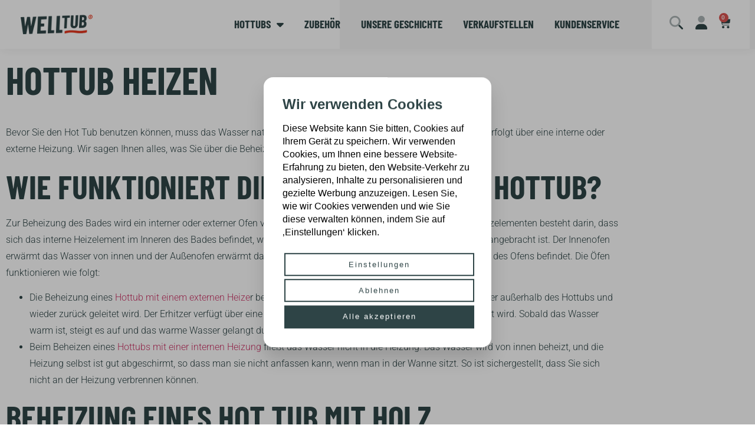

--- FILE ---
content_type: text/html; charset=UTF-8
request_url: https://www.welltub.de/hottub-beheizung/
body_size: 34482
content:
<!doctype html>
<html lang="de">
<head>
	<meta charset="UTF-8">
	<meta name="viewport" content="width=device-width, initial-scale=1">
	<link rel="profile" href="https://gmpg.org/xfn/11">
	<meta name='robots' content='index, follow, max-image-preview:large, max-snippet:-1, max-video-preview:-1' />

<!-- Google Tag Manager for WordPress by gtm4wp.com -->
<script data-cfasync="false" data-pagespeed-no-defer>
	var gtm4wp_datalayer_name = "dataLayer";
	var dataLayer = dataLayer || [];
	const gtm4wp_use_sku_instead = 0;
	const gtm4wp_currency = 'EUR';
	const gtm4wp_product_per_impression = 10;
	const gtm4wp_clear_ecommerce = false;
	const gtm4wp_datalayer_max_timeout = 2000;
</script>
<!-- End Google Tag Manager for WordPress by gtm4wp.com -->
	<!-- This site is optimized with the Yoast SEO plugin v26.8 - https://yoast.com/product/yoast-seo-wordpress/ -->
	<title>Beheizen Sie Ihren Hottub mit verschiedenen Heizgeräten!</title>
	<meta name="description" content="Einen Hottub auf 40 Grad aufheizen? Dies ist mit einer internen oder externen Heizung möglich!" />
	<link rel="canonical" href="https://www.welltub.de/hottub-beheizung/" />
	<meta property="og:locale" content="de_DE" />
	<meta property="og:type" content="article" />
	<meta property="og:title" content="Beheizen Sie Ihren Hottub mit verschiedenen Heizgeräten!" />
	<meta property="og:description" content="Einen Hottub auf 40 Grad aufheizen? Dies ist mit einer internen oder externen Heizung möglich!" />
	<meta property="og:url" content="https://www.welltub.de/hottub-beheizung/" />
	<meta property="og:site_name" content="Welltub" />
	<meta property="article:publisher" content="https://www.facebook.com/welltub.hottubs" />
	<meta property="article:modified_time" content="2022-05-31T10:20:02+00:00" />
	<meta property="og:image" content="https://www.welltub.de/wp-content/uploads/2022/03/hottub-verwarmen-1024x768.webp" />
	<meta name="twitter:card" content="summary_large_image" />
	<meta name="twitter:label1" content="Geschätzte Lesezeit" />
	<meta name="twitter:data1" content="4 Minuten" />
	<script type="application/ld+json" class="yoast-schema-graph">{"@context":"https://schema.org","@graph":[{"@type":"WebPage","@id":"https://www.welltub.de/hottub-beheizung/","url":"https://www.welltub.de/hottub-beheizung/","name":"Beheizen Sie Ihren Hottub mit verschiedenen Heizgeräten!","isPartOf":{"@id":"https://www.welltub.de/#website"},"primaryImageOfPage":{"@id":"https://www.welltub.de/hottub-beheizung/#primaryimage"},"image":{"@id":"https://www.welltub.de/hottub-beheizung/#primaryimage"},"thumbnailUrl":"https://www.welltub.de/wp-content/uploads/2022/03/hottub-verwarmen-1024x768.webp","datePublished":"2022-03-28T08:51:08+00:00","dateModified":"2022-05-31T10:20:02+00:00","description":"Einen Hottub auf 40 Grad aufheizen? Dies ist mit einer internen oder externen Heizung möglich!","inLanguage":"de","potentialAction":[{"@type":"ReadAction","target":["https://www.welltub.de/hottub-beheizung/"]}]},{"@type":"ImageObject","inLanguage":"de","@id":"https://www.welltub.de/hottub-beheizung/#primaryimage","url":"https://www.welltub.de/wp-content/uploads/2022/03/hottub-verwarmen-1024x768.webp","contentUrl":"https://www.welltub.de/wp-content/uploads/2022/03/hottub-verwarmen-1024x768.webp"},{"@type":"WebSite","@id":"https://www.welltub.de/#website","url":"https://www.welltub.de/","name":"Welltub","description":"DE PRODUCENT VAN DE HOOGWAARDIGE LDPE KUNSTSTOF HOTTUB","publisher":{"@id":"https://www.welltub.de/#organization"},"potentialAction":[{"@type":"SearchAction","target":{"@type":"EntryPoint","urlTemplate":"https://www.welltub.de/?s={search_term_string}"},"query-input":{"@type":"PropertyValueSpecification","valueRequired":true,"valueName":"search_term_string"}}],"inLanguage":"de"},{"@type":"Organization","@id":"https://www.welltub.de/#organization","name":"Welltub","url":"https://www.welltub.de/","logo":{"@type":"ImageObject","inLanguage":"de","@id":"https://www.welltub.de/#/schema/logo/image/","url":"https://www.welltub.de/wp-content/uploads/2021/10/Welltub_logo.png","contentUrl":"https://www.welltub.de/wp-content/uploads/2021/10/Welltub_logo.png","width":149,"height":40,"caption":"Welltub"},"image":{"@id":"https://www.welltub.de/#/schema/logo/image/"},"sameAs":["https://www.facebook.com/welltub.hottubs"]}]}</script>
	<!-- / Yoast SEO plugin. -->


<link rel='dns-prefetch' href='//www.googletagmanager.com' />
<link rel='dns-prefetch' href='//partner-cdn.shoparize.com' />
<link rel='dns-prefetch' href='//widget.trustpilot.com' />

<link rel="alternate" type="application/rss+xml" title="Welltub &raquo; Feed" href="https://www.welltub.de/feed/" />
<link rel="alternate" type="application/rss+xml" title="Welltub &raquo; Kommentar-Feed" href="https://www.welltub.de/comments/feed/" />
<link rel="alternate" title="oEmbed (JSON)" type="application/json+oembed" href="https://www.welltub.de/wp-json/oembed/1.0/embed?url=https%3A%2F%2Fwww.welltub.de%2Fhottub-beheizung%2F" />
<link rel="alternate" title="oEmbed (XML)" type="text/xml+oembed" href="https://www.welltub.de/wp-json/oembed/1.0/embed?url=https%3A%2F%2Fwww.welltub.de%2Fhottub-beheizung%2F&#038;format=xml" />
<style id='wp-img-auto-sizes-contain-inline-css'>
img:is([sizes=auto i],[sizes^="auto," i]){contain-intrinsic-size:3000px 1500px}
/*# sourceURL=wp-img-auto-sizes-contain-inline-css */
</style>
<style id='wp-emoji-styles-inline-css'>

	img.wp-smiley, img.emoji {
		display: inline !important;
		border: none !important;
		box-shadow: none !important;
		height: 1em !important;
		width: 1em !important;
		margin: 0 0.07em !important;
		vertical-align: -0.1em !important;
		background: none !important;
		padding: 0 !important;
	}
/*# sourceURL=wp-emoji-styles-inline-css */
</style>
<link rel='stylesheet' id='wp-block-library-css' href='https://www.welltub.de/wp-includes/css/dist/block-library/style.min.css?ver=6.9' media='all' />
<style id='global-styles-inline-css'>
:root{--wp--preset--aspect-ratio--square: 1;--wp--preset--aspect-ratio--4-3: 4/3;--wp--preset--aspect-ratio--3-4: 3/4;--wp--preset--aspect-ratio--3-2: 3/2;--wp--preset--aspect-ratio--2-3: 2/3;--wp--preset--aspect-ratio--16-9: 16/9;--wp--preset--aspect-ratio--9-16: 9/16;--wp--preset--color--black: #000000;--wp--preset--color--cyan-bluish-gray: #abb8c3;--wp--preset--color--white: #ffffff;--wp--preset--color--pale-pink: #f78da7;--wp--preset--color--vivid-red: #cf2e2e;--wp--preset--color--luminous-vivid-orange: #ff6900;--wp--preset--color--luminous-vivid-amber: #fcb900;--wp--preset--color--light-green-cyan: #7bdcb5;--wp--preset--color--vivid-green-cyan: #00d084;--wp--preset--color--pale-cyan-blue: #8ed1fc;--wp--preset--color--vivid-cyan-blue: #0693e3;--wp--preset--color--vivid-purple: #9b51e0;--wp--preset--gradient--vivid-cyan-blue-to-vivid-purple: linear-gradient(135deg,rgb(6,147,227) 0%,rgb(155,81,224) 100%);--wp--preset--gradient--light-green-cyan-to-vivid-green-cyan: linear-gradient(135deg,rgb(122,220,180) 0%,rgb(0,208,130) 100%);--wp--preset--gradient--luminous-vivid-amber-to-luminous-vivid-orange: linear-gradient(135deg,rgb(252,185,0) 0%,rgb(255,105,0) 100%);--wp--preset--gradient--luminous-vivid-orange-to-vivid-red: linear-gradient(135deg,rgb(255,105,0) 0%,rgb(207,46,46) 100%);--wp--preset--gradient--very-light-gray-to-cyan-bluish-gray: linear-gradient(135deg,rgb(238,238,238) 0%,rgb(169,184,195) 100%);--wp--preset--gradient--cool-to-warm-spectrum: linear-gradient(135deg,rgb(74,234,220) 0%,rgb(151,120,209) 20%,rgb(207,42,186) 40%,rgb(238,44,130) 60%,rgb(251,105,98) 80%,rgb(254,248,76) 100%);--wp--preset--gradient--blush-light-purple: linear-gradient(135deg,rgb(255,206,236) 0%,rgb(152,150,240) 100%);--wp--preset--gradient--blush-bordeaux: linear-gradient(135deg,rgb(254,205,165) 0%,rgb(254,45,45) 50%,rgb(107,0,62) 100%);--wp--preset--gradient--luminous-dusk: linear-gradient(135deg,rgb(255,203,112) 0%,rgb(199,81,192) 50%,rgb(65,88,208) 100%);--wp--preset--gradient--pale-ocean: linear-gradient(135deg,rgb(255,245,203) 0%,rgb(182,227,212) 50%,rgb(51,167,181) 100%);--wp--preset--gradient--electric-grass: linear-gradient(135deg,rgb(202,248,128) 0%,rgb(113,206,126) 100%);--wp--preset--gradient--midnight: linear-gradient(135deg,rgb(2,3,129) 0%,rgb(40,116,252) 100%);--wp--preset--font-size--small: 13px;--wp--preset--font-size--medium: 20px;--wp--preset--font-size--large: 36px;--wp--preset--font-size--x-large: 42px;--wp--preset--spacing--20: 0.44rem;--wp--preset--spacing--30: 0.67rem;--wp--preset--spacing--40: 1rem;--wp--preset--spacing--50: 1.5rem;--wp--preset--spacing--60: 2.25rem;--wp--preset--spacing--70: 3.38rem;--wp--preset--spacing--80: 5.06rem;--wp--preset--shadow--natural: 6px 6px 9px rgba(0, 0, 0, 0.2);--wp--preset--shadow--deep: 12px 12px 50px rgba(0, 0, 0, 0.4);--wp--preset--shadow--sharp: 6px 6px 0px rgba(0, 0, 0, 0.2);--wp--preset--shadow--outlined: 6px 6px 0px -3px rgb(255, 255, 255), 6px 6px rgb(0, 0, 0);--wp--preset--shadow--crisp: 6px 6px 0px rgb(0, 0, 0);}:root { --wp--style--global--content-size: 800px;--wp--style--global--wide-size: 1200px; }:where(body) { margin: 0; }.wp-site-blocks > .alignleft { float: left; margin-right: 2em; }.wp-site-blocks > .alignright { float: right; margin-left: 2em; }.wp-site-blocks > .aligncenter { justify-content: center; margin-left: auto; margin-right: auto; }:where(.wp-site-blocks) > * { margin-block-start: 24px; margin-block-end: 0; }:where(.wp-site-blocks) > :first-child { margin-block-start: 0; }:where(.wp-site-blocks) > :last-child { margin-block-end: 0; }:root { --wp--style--block-gap: 24px; }:root :where(.is-layout-flow) > :first-child{margin-block-start: 0;}:root :where(.is-layout-flow) > :last-child{margin-block-end: 0;}:root :where(.is-layout-flow) > *{margin-block-start: 24px;margin-block-end: 0;}:root :where(.is-layout-constrained) > :first-child{margin-block-start: 0;}:root :where(.is-layout-constrained) > :last-child{margin-block-end: 0;}:root :where(.is-layout-constrained) > *{margin-block-start: 24px;margin-block-end: 0;}:root :where(.is-layout-flex){gap: 24px;}:root :where(.is-layout-grid){gap: 24px;}.is-layout-flow > .alignleft{float: left;margin-inline-start: 0;margin-inline-end: 2em;}.is-layout-flow > .alignright{float: right;margin-inline-start: 2em;margin-inline-end: 0;}.is-layout-flow > .aligncenter{margin-left: auto !important;margin-right: auto !important;}.is-layout-constrained > .alignleft{float: left;margin-inline-start: 0;margin-inline-end: 2em;}.is-layout-constrained > .alignright{float: right;margin-inline-start: 2em;margin-inline-end: 0;}.is-layout-constrained > .aligncenter{margin-left: auto !important;margin-right: auto !important;}.is-layout-constrained > :where(:not(.alignleft):not(.alignright):not(.alignfull)){max-width: var(--wp--style--global--content-size);margin-left: auto !important;margin-right: auto !important;}.is-layout-constrained > .alignwide{max-width: var(--wp--style--global--wide-size);}body .is-layout-flex{display: flex;}.is-layout-flex{flex-wrap: wrap;align-items: center;}.is-layout-flex > :is(*, div){margin: 0;}body .is-layout-grid{display: grid;}.is-layout-grid > :is(*, div){margin: 0;}body{padding-top: 0px;padding-right: 0px;padding-bottom: 0px;padding-left: 0px;}a:where(:not(.wp-element-button)){text-decoration: underline;}:root :where(.wp-element-button, .wp-block-button__link){background-color: #32373c;border-width: 0;color: #fff;font-family: inherit;font-size: inherit;font-style: inherit;font-weight: inherit;letter-spacing: inherit;line-height: inherit;padding-top: calc(0.667em + 2px);padding-right: calc(1.333em + 2px);padding-bottom: calc(0.667em + 2px);padding-left: calc(1.333em + 2px);text-decoration: none;text-transform: inherit;}.has-black-color{color: var(--wp--preset--color--black) !important;}.has-cyan-bluish-gray-color{color: var(--wp--preset--color--cyan-bluish-gray) !important;}.has-white-color{color: var(--wp--preset--color--white) !important;}.has-pale-pink-color{color: var(--wp--preset--color--pale-pink) !important;}.has-vivid-red-color{color: var(--wp--preset--color--vivid-red) !important;}.has-luminous-vivid-orange-color{color: var(--wp--preset--color--luminous-vivid-orange) !important;}.has-luminous-vivid-amber-color{color: var(--wp--preset--color--luminous-vivid-amber) !important;}.has-light-green-cyan-color{color: var(--wp--preset--color--light-green-cyan) !important;}.has-vivid-green-cyan-color{color: var(--wp--preset--color--vivid-green-cyan) !important;}.has-pale-cyan-blue-color{color: var(--wp--preset--color--pale-cyan-blue) !important;}.has-vivid-cyan-blue-color{color: var(--wp--preset--color--vivid-cyan-blue) !important;}.has-vivid-purple-color{color: var(--wp--preset--color--vivid-purple) !important;}.has-black-background-color{background-color: var(--wp--preset--color--black) !important;}.has-cyan-bluish-gray-background-color{background-color: var(--wp--preset--color--cyan-bluish-gray) !important;}.has-white-background-color{background-color: var(--wp--preset--color--white) !important;}.has-pale-pink-background-color{background-color: var(--wp--preset--color--pale-pink) !important;}.has-vivid-red-background-color{background-color: var(--wp--preset--color--vivid-red) !important;}.has-luminous-vivid-orange-background-color{background-color: var(--wp--preset--color--luminous-vivid-orange) !important;}.has-luminous-vivid-amber-background-color{background-color: var(--wp--preset--color--luminous-vivid-amber) !important;}.has-light-green-cyan-background-color{background-color: var(--wp--preset--color--light-green-cyan) !important;}.has-vivid-green-cyan-background-color{background-color: var(--wp--preset--color--vivid-green-cyan) !important;}.has-pale-cyan-blue-background-color{background-color: var(--wp--preset--color--pale-cyan-blue) !important;}.has-vivid-cyan-blue-background-color{background-color: var(--wp--preset--color--vivid-cyan-blue) !important;}.has-vivid-purple-background-color{background-color: var(--wp--preset--color--vivid-purple) !important;}.has-black-border-color{border-color: var(--wp--preset--color--black) !important;}.has-cyan-bluish-gray-border-color{border-color: var(--wp--preset--color--cyan-bluish-gray) !important;}.has-white-border-color{border-color: var(--wp--preset--color--white) !important;}.has-pale-pink-border-color{border-color: var(--wp--preset--color--pale-pink) !important;}.has-vivid-red-border-color{border-color: var(--wp--preset--color--vivid-red) !important;}.has-luminous-vivid-orange-border-color{border-color: var(--wp--preset--color--luminous-vivid-orange) !important;}.has-luminous-vivid-amber-border-color{border-color: var(--wp--preset--color--luminous-vivid-amber) !important;}.has-light-green-cyan-border-color{border-color: var(--wp--preset--color--light-green-cyan) !important;}.has-vivid-green-cyan-border-color{border-color: var(--wp--preset--color--vivid-green-cyan) !important;}.has-pale-cyan-blue-border-color{border-color: var(--wp--preset--color--pale-cyan-blue) !important;}.has-vivid-cyan-blue-border-color{border-color: var(--wp--preset--color--vivid-cyan-blue) !important;}.has-vivid-purple-border-color{border-color: var(--wp--preset--color--vivid-purple) !important;}.has-vivid-cyan-blue-to-vivid-purple-gradient-background{background: var(--wp--preset--gradient--vivid-cyan-blue-to-vivid-purple) !important;}.has-light-green-cyan-to-vivid-green-cyan-gradient-background{background: var(--wp--preset--gradient--light-green-cyan-to-vivid-green-cyan) !important;}.has-luminous-vivid-amber-to-luminous-vivid-orange-gradient-background{background: var(--wp--preset--gradient--luminous-vivid-amber-to-luminous-vivid-orange) !important;}.has-luminous-vivid-orange-to-vivid-red-gradient-background{background: var(--wp--preset--gradient--luminous-vivid-orange-to-vivid-red) !important;}.has-very-light-gray-to-cyan-bluish-gray-gradient-background{background: var(--wp--preset--gradient--very-light-gray-to-cyan-bluish-gray) !important;}.has-cool-to-warm-spectrum-gradient-background{background: var(--wp--preset--gradient--cool-to-warm-spectrum) !important;}.has-blush-light-purple-gradient-background{background: var(--wp--preset--gradient--blush-light-purple) !important;}.has-blush-bordeaux-gradient-background{background: var(--wp--preset--gradient--blush-bordeaux) !important;}.has-luminous-dusk-gradient-background{background: var(--wp--preset--gradient--luminous-dusk) !important;}.has-pale-ocean-gradient-background{background: var(--wp--preset--gradient--pale-ocean) !important;}.has-electric-grass-gradient-background{background: var(--wp--preset--gradient--electric-grass) !important;}.has-midnight-gradient-background{background: var(--wp--preset--gradient--midnight) !important;}.has-small-font-size{font-size: var(--wp--preset--font-size--small) !important;}.has-medium-font-size{font-size: var(--wp--preset--font-size--medium) !important;}.has-large-font-size{font-size: var(--wp--preset--font-size--large) !important;}.has-x-large-font-size{font-size: var(--wp--preset--font-size--x-large) !important;}
:root :where(.wp-block-pullquote){font-size: 1.5em;line-height: 1.6;}
/*# sourceURL=global-styles-inline-css */
</style>
<link data-minify="1" rel='stylesheet' id='plus_popper_css-css' href='https://www.welltub.de/wp-content/cache/min/1/wp-content/plugins/plus-king-toolkit-1.3.3/css/popper.css?ver=1736156063' media='all' />
<link data-minify="1" rel='stylesheet' id='staffel-styles-css' href='https://www.welltub.de/wp-content/cache/min/1/wp-content/plugins/plus-wc-toolkit/css/plus_staffels.css?ver=1736156063' media='all' />
<link data-minify="1" rel='stylesheet' id='woocommerce-layout-css' href='https://www.welltub.de/wp-content/cache/min/1/wp-content/plugins/woocommerce/assets/css/woocommerce-layout.css?ver=1736156063' media='all' />
<link data-minify="1" rel='stylesheet' id='woocommerce-smallscreen-css' href='https://www.welltub.de/wp-content/cache/min/1/wp-content/plugins/woocommerce/assets/css/woocommerce-smallscreen.css?ver=1736156063' media='only screen and (max-width: 768px)' />
<link data-minify="1" rel='stylesheet' id='woocommerce-general-css' href='https://www.welltub.de/wp-content/cache/min/1/wp-content/plugins/woocommerce/assets/css/woocommerce.css?ver=1736156063' media='all' />
<style id='woocommerce-inline-inline-css'>
.woocommerce form .form-row .required { visibility: visible; }
/*# sourceURL=woocommerce-inline-inline-css */
</style>
<link data-minify="1" rel='stylesheet' id='wpsl-styles-css' href='https://www.welltub.de/wp-content/cache/min/1/wp-content/plugins/wp-store-locator/css/styles.min.css?ver=1736156063' media='all' />
<link data-minify="1" rel='stylesheet' id='hello-elementor-css' href='https://www.welltub.de/wp-content/cache/min/1/wp-content/themes/hello-elementor/assets/css/reset.css?ver=1749435689' media='all' />
<link data-minify="1" rel='stylesheet' id='hello-elementor-theme-style-css' href='https://www.welltub.de/wp-content/cache/min/1/wp-content/themes/hello-elementor/assets/css/theme.css?ver=1749435689' media='all' />
<link data-minify="1" rel='stylesheet' id='hello-elementor-header-footer-css' href='https://www.welltub.de/wp-content/cache/min/1/wp-content/themes/hello-elementor/assets/css/header-footer.css?ver=1749435689' media='all' />
<link rel='stylesheet' id='elementor-frontend-css' href='https://www.welltub.de/wp-content/plugins/elementor/assets/css/frontend.min.css?ver=3.34.3' media='all' />
<style id='elementor-frontend-inline-css'>
.elementor-kit-8{--e-global-color-primary:#2E4446;--e-global-color-secondary:#54595F;--e-global-color-text:#2E4446;--e-global-color-accent:#E41F19;--e-global-color-27f926c:#F4F4F4;--e-global-color-8fbe172:#66797B;--e-global-color-8ae2ed5:#FFFFFF;--e-global-color-dc9a373:#69C300;--e-global-typography-primary-font-family:"Barlow Condensed";--e-global-typography-primary-font-weight:800;--e-global-typography-primary-text-transform:uppercase;--e-global-typography-secondary-font-family:"Barlow Condensed";--e-global-typography-secondary-font-weight:700;--e-global-typography-secondary-text-transform:uppercase;--e-global-typography-text-font-family:"Roboto";--e-global-typography-text-font-size:16px;--e-global-typography-text-font-weight:300;--e-global-typography-text-line-height:1.8em;--e-global-typography-accent-font-family:"Roboto";--e-global-typography-accent-font-size:13px;--e-global-typography-accent-font-weight:700;--e-global-typography-accent-text-transform:uppercase;--e-global-typography-accent-line-height:1.7em;--e-global-typography-accent-letter-spacing:1px;--e-global-typography-ca30472-font-family:"Barlow Condensed";--e-global-typography-ca30472-font-size:19px;--e-global-typography-ca30472-font-weight:700;--e-global-typography-ca30472-text-transform:uppercase;--e-global-typography-e7ffd75-font-family:"Roboto";--e-global-typography-e7ffd75-font-size:13px;--e-global-typography-e7ffd75-font-weight:500;--e-global-typography-e7ffd75-text-transform:uppercase;--e-global-typography-e7ffd75-text-decoration:none;--e-global-typography-e7ffd75-line-height:1.7em;--e-global-typography-e7ffd75-letter-spacing:2px;--e-global-typography-2f1e072-font-family:"Roboto";--e-global-typography-2f1e072-font-size:14px;--e-global-typography-2f1e072-font-weight:700;--e-global-typography-2f1e072-line-height:1.8em;--e-global-typography-2f1e072-letter-spacing:1px;--e-global-typography-4306ba7-font-family:"Roboto";--e-global-typography-4306ba7-font-size:12px;--e-global-typography-4306ba7-font-weight:500;--e-global-typography-4306ba7-text-transform:uppercase;--e-global-typography-4306ba7-line-height:1.7em;--e-global-typography-4306ba7-letter-spacing:3px;--e-global-typography-0302f01-font-family:"Roboto";--e-global-typography-0302f01-font-size:15px;--e-global-typography-0302f01-font-weight:700;--e-global-typography-0302f01-text-transform:uppercase;--e-global-typography-0302f01-line-height:1.9em;--e-global-typography-0302f01-letter-spacing:1px;--e-global-typography-f2b36a2-font-family:"Barlow Condensed";--e-global-typography-f2b36a2-font-size:20px;--e-global-typography-f2b36a2-font-weight:700;--e-global-typography-f2b36a2-text-transform:uppercase;--e-global-typography-f2b36a2-line-height:1em;--e-global-typography-fd9da06-font-family:"Roboto";--e-global-typography-fd9da06-font-size:14px;--e-global-typography-fd9da06-font-weight:300;--e-global-typography-fd9da06-line-height:1.8em;--e-global-typography-70a48a2-font-family:"Roboto";--e-global-typography-70a48a2-font-size:26px;--e-global-typography-70a48a2-font-weight:500;--e-global-typography-70a48a2-line-height:1.5em;--e-global-typography-de8eff5-font-family:"Barlow Condensed";--e-global-typography-de8eff5-font-size:24px;--e-global-typography-de8eff5-font-weight:600;--e-global-typography-de8eff5-text-transform:capitalize;--e-global-typography-de8eff5-line-height:1.7em;--e-global-typography-270684c-font-family:"Roboto";--e-global-typography-270684c-font-size:15px;--e-global-typography-270684c-font-weight:500;--e-global-typography-270684c-line-height:1.7em;color:var( --e-global-color-primary );font-family:var( --e-global-typography-text-font-family ), Sans-serif;font-size:var( --e-global-typography-text-font-size );font-weight:var( --e-global-typography-text-font-weight );line-height:var( --e-global-typography-text-line-height );}.elementor-kit-8 button,.elementor-kit-8 input[type="button"],.elementor-kit-8 input[type="submit"],.elementor-kit-8 .elementor-button{background-color:var( --e-global-color-accent );font-family:var( --e-global-typography-e7ffd75-font-family ), Sans-serif;font-size:var( --e-global-typography-e7ffd75-font-size );font-weight:var( --e-global-typography-e7ffd75-font-weight );text-transform:var( --e-global-typography-e7ffd75-text-transform );text-decoration:var( --e-global-typography-e7ffd75-text-decoration );line-height:var( --e-global-typography-e7ffd75-line-height );letter-spacing:var( --e-global-typography-e7ffd75-letter-spacing );color:var( --e-global-color-8ae2ed5 );border-radius:0px 0px 0px 0px;padding:12px 24px 12px 24px;}.elementor-kit-8 button:hover,.elementor-kit-8 button:focus,.elementor-kit-8 input[type="button"]:hover,.elementor-kit-8 input[type="button"]:focus,.elementor-kit-8 input[type="submit"]:hover,.elementor-kit-8 input[type="submit"]:focus,.elementor-kit-8 .elementor-button:hover,.elementor-kit-8 .elementor-button:focus{background-color:var( --e-global-color-primary );color:var( --e-global-color-8ae2ed5 );border-radius:0px 0px 0px 0px;}.elementor-kit-8 e-page-transition{background-color:#2E444673;}body.e-wc-message-notice .woocommerce-message, body.e-wc-message-notice .wc-block-components-notice-banner.is-success{background-color:var( --e-global-color-27f926c );border-style:solid;border-width:1px 1px 1px 1px;border-color:var( --e-global-color-primary );}body.e-wc-message-notice .woocommerce-message .button, body.e-wc-message-notice .wc-block-components-notice-banner.is-success .button{background-color:var( --e-global-color-accent );background-image:var( --e-global-color-accent );font-family:var( --e-global-typography-e7ffd75-font-family ), Sans-serif;font-size:var( --e-global-typography-e7ffd75-font-size );font-weight:var( --e-global-typography-e7ffd75-font-weight );text-transform:var( --e-global-typography-e7ffd75-text-transform );text-decoration:var( --e-global-typography-e7ffd75-text-decoration );line-height:var( --e-global-typography-e7ffd75-line-height );letter-spacing:var( --e-global-typography-e7ffd75-letter-spacing );}body.e-wc-message-notice .woocommerce-message .button:hover, body.e-wc-message-notice .wc-block-components-notice-banner.is-success .button:hover{background-color:var( --e-global-color-primary );background-image:var( --e-global-color-primary );}body.e-wc-info-notice .woocommerce-info, body.e-wc-info-notice .wc-block-components-notice-banner.is-info{background-color:var( --e-global-color-27f926c );border-style:solid;border-width:1px 1px 1px 1px;border-color:var( --e-global-color-primary );}.elementor-kit-8 h1{color:var( --e-global-color-primary );font-family:"Barlow Condensed", Sans-serif;font-size:65px;font-weight:700;text-transform:uppercase;line-height:1.3em;}.elementor-kit-8 h2{color:var( --e-global-color-primary );font-family:"Barlow Condensed", Sans-serif;font-size:56px;font-weight:700;text-transform:uppercase;line-height:1.2em;}.elementor-kit-8 h3{font-family:"Barlow Condensed", Sans-serif;font-size:24px;font-weight:700;text-transform:uppercase;}.elementor-kit-8 h4{font-family:"Barlow Condensed", Sans-serif;font-size:22px;font-weight:700;text-transform:uppercase;}.elementor-kit-8 h5{font-family:"Barlow Condensed", Sans-serif;font-weight:700;text-transform:uppercase;}.elementor-kit-8 input:not([type="button"]):not([type="submit"]),.elementor-kit-8 textarea,.elementor-kit-8 .elementor-field-textual{background-color:var( --e-global-color-27f926c );border-style:solid;border-width:0px 0px 0px 0px;}.elementor-kit-8 input:focus:not([type="button"]):not([type="submit"]),.elementor-kit-8 textarea:focus,.elementor-kit-8 .elementor-field-textual:focus{background-color:var( --e-global-color-27f926c );}.elementor-section.elementor-section-boxed > .elementor-container{max-width:1064px;}.e-con{--container-max-width:1064px;}.elementor-widget:not(:last-child){margin-block-end:20px;}.elementor-element{--widgets-spacing:20px 20px;--widgets-spacing-row:20px;--widgets-spacing-column:20px;}{}h1.entry-title{display:var(--page-title-display);}.e-wc-message-notice .woocommerce-message, .e-wc-message-notice .wc-block-components-notice-banner.is-success{--message-message-text-color:var( --e-global-color-primary );font-family:var( --e-global-typography-fd9da06-font-family ), Sans-serif;font-size:var( --e-global-typography-fd9da06-font-size );font-weight:var( --e-global-typography-fd9da06-font-weight );line-height:var( --e-global-typography-fd9da06-line-height );--message-message-icon-color:var( --e-global-color-dc9a373 );--message-buttons-normal-text-color:var( --e-global-color-8ae2ed5 );--message-buttons-hover-text-color:var( --e-global-color-8ae2ed5 );--message-border-type:none;}body.e-wc-message-notice .woocommerce-message .restore-item, body.e-wc-message-notice .wc-block-components-notice-banner.is-success .restore-item, body.e-wc-message-notice .woocommerce-message a:not([class]), body.e-wc-message-notice .wc-block-components-notice-banner.is-success a:not([class]){font-family:var( --e-global-typography-accent-font-family ), Sans-serif;font-size:var( --e-global-typography-accent-font-size );font-weight:var( --e-global-typography-accent-font-weight );text-transform:var( --e-global-typography-accent-text-transform );line-height:var( --e-global-typography-accent-line-height );letter-spacing:var( --e-global-typography-accent-letter-spacing );}.e-wc-message-notice .woocommerce-message .restore-item, .e-wc-message-notice .wc-block-components-notice-banner.is-success .restore-item, .e-wc-message-notice .woocommerce-message a:not([class]), .e-wc-message-notice .wc-block-components-notice-banner.is-success a:not([class]){--notice-message-normal-links-color:var( --e-global-color-accent );}.e-wc-info-notice .woocommerce-info, .e-wc-info-notice .wc-block-components-notice-banner.is-info{--info-message-text-color:var( --e-global-color-primary );font-family:var( --e-global-typography-fd9da06-font-family ), Sans-serif;font-size:var( --e-global-typography-fd9da06-font-size );font-weight:var( --e-global-typography-fd9da06-font-weight );line-height:var( --e-global-typography-fd9da06-line-height );--info-message-icon-color:var( --e-global-color-primary );}body.e-wc-info-notice .woocommerce-info .button, body.e-wc-info-notice .wc-block-components-notice-banner.is-info .button{font-family:var( --e-global-typography-e7ffd75-font-family ), Sans-serif;font-size:var( --e-global-typography-e7ffd75-font-size );font-weight:var( --e-global-typography-e7ffd75-font-weight );text-transform:var( --e-global-typography-e7ffd75-text-transform );text-decoration:var( --e-global-typography-e7ffd75-text-decoration );line-height:var( --e-global-typography-e7ffd75-line-height );letter-spacing:var( --e-global-typography-e7ffd75-letter-spacing );}@media(max-width:1024px){.elementor-kit-8{font-size:var( --e-global-typography-text-font-size );line-height:var( --e-global-typography-text-line-height );}.elementor-kit-8 h1{font-size:54px;line-height:1.2em;}.elementor-kit-8 h2{font-size:46px;}.elementor-kit-8 button,.elementor-kit-8 input[type="button"],.elementor-kit-8 input[type="submit"],.elementor-kit-8 .elementor-button{font-size:var( --e-global-typography-e7ffd75-font-size );line-height:var( --e-global-typography-e7ffd75-line-height );letter-spacing:var( --e-global-typography-e7ffd75-letter-spacing );}.elementor-section.elementor-section-boxed > .elementor-container{max-width:1024px;}.e-con{--container-max-width:1024px;}.e-wc-message-notice .woocommerce-message, .e-wc-message-notice .wc-block-components-notice-banner.is-success{font-size:var( --e-global-typography-fd9da06-font-size );line-height:var( --e-global-typography-fd9da06-line-height );}body.e-wc-message-notice .woocommerce-message .restore-item, body.e-wc-message-notice .wc-block-components-notice-banner.is-success .restore-item, body.e-wc-message-notice .woocommerce-message a:not([class]), body.e-wc-message-notice .wc-block-components-notice-banner.is-success a:not([class]){font-size:var( --e-global-typography-accent-font-size );line-height:var( --e-global-typography-accent-line-height );letter-spacing:var( --e-global-typography-accent-letter-spacing );}body.e-wc-message-notice .woocommerce-message .button, body.e-wc-message-notice .wc-block-components-notice-banner.is-success .button{font-size:var( --e-global-typography-e7ffd75-font-size );line-height:var( --e-global-typography-e7ffd75-line-height );letter-spacing:var( --e-global-typography-e7ffd75-letter-spacing );}.e-wc-info-notice .woocommerce-info, .e-wc-info-notice .wc-block-components-notice-banner.is-info{font-size:var( --e-global-typography-fd9da06-font-size );line-height:var( --e-global-typography-fd9da06-line-height );}body.e-wc-info-notice .woocommerce-info .button, body.e-wc-info-notice .wc-block-components-notice-banner.is-info .button{font-size:var( --e-global-typography-e7ffd75-font-size );line-height:var( --e-global-typography-e7ffd75-line-height );letter-spacing:var( --e-global-typography-e7ffd75-letter-spacing );}}@media(max-width:767px){.elementor-kit-8{font-size:var( --e-global-typography-text-font-size );line-height:var( --e-global-typography-text-line-height );}.elementor-kit-8 h1{font-size:40px;line-height:1.2em;}.elementor-kit-8 h2{font-size:36px;}.elementor-kit-8 button,.elementor-kit-8 input[type="button"],.elementor-kit-8 input[type="submit"],.elementor-kit-8 .elementor-button{font-size:var( --e-global-typography-e7ffd75-font-size );line-height:var( --e-global-typography-e7ffd75-line-height );letter-spacing:var( --e-global-typography-e7ffd75-letter-spacing );}.elementor-section.elementor-section-boxed > .elementor-container{max-width:767px;}.e-con{--container-max-width:767px;}.e-wc-message-notice .woocommerce-message, .e-wc-message-notice .wc-block-components-notice-banner.is-success{font-size:var( --e-global-typography-fd9da06-font-size );line-height:var( --e-global-typography-fd9da06-line-height );}body.e-wc-message-notice .woocommerce-message .restore-item, body.e-wc-message-notice .wc-block-components-notice-banner.is-success .restore-item, body.e-wc-message-notice .woocommerce-message a:not([class]), body.e-wc-message-notice .wc-block-components-notice-banner.is-success a:not([class]){font-size:var( --e-global-typography-accent-font-size );line-height:var( --e-global-typography-accent-line-height );letter-spacing:var( --e-global-typography-accent-letter-spacing );}body.e-wc-message-notice .woocommerce-message .button, body.e-wc-message-notice .wc-block-components-notice-banner.is-success .button{font-size:var( --e-global-typography-e7ffd75-font-size );line-height:var( --e-global-typography-e7ffd75-line-height );letter-spacing:var( --e-global-typography-e7ffd75-letter-spacing );}.e-wc-info-notice .woocommerce-info, .e-wc-info-notice .wc-block-components-notice-banner.is-info{font-size:var( --e-global-typography-fd9da06-font-size );line-height:var( --e-global-typography-fd9da06-line-height );}body.e-wc-info-notice .woocommerce-info .button, body.e-wc-info-notice .wc-block-components-notice-banner.is-info .button{font-size:var( --e-global-typography-e7ffd75-font-size );line-height:var( --e-global-typography-e7ffd75-line-height );letter-spacing:var( --e-global-typography-e7ffd75-letter-spacing );}}/* Start custom CSS */.woocommerce-loop-product__title_span{
    color: #2E4446;
    font-family: "Barlow Condensed", Sans-serif;
    font-size: 24px;
    font-weight: 600;
    text-transform: capitalize;
    line-height: 1em;
}
html,
body{
  width:100%;
  overflow-x:hidden;
}/* End custom CSS */
.elementor-17 .elementor-element.elementor-element-24c3d9f > .elementor-container > .elementor-column > .elementor-widget-wrap{align-content:center;align-items:center;}.elementor-17 .elementor-element.elementor-element-24c3d9f:not(.elementor-motion-effects-element-type-background), .elementor-17 .elementor-element.elementor-element-24c3d9f > .elementor-motion-effects-container > .elementor-motion-effects-layer{background-color:transparent;background-image:linear-gradient(90deg, var( --e-global-color-8ae2ed5 ) 45%, var( --e-global-color-27f926c ) 45%);}.elementor-17 .elementor-element.elementor-element-24c3d9f{box-shadow:0px 2px 18px 0px rgba(0, 0, 0, 0.06);transition:background 0.3s, border 0.3s, border-radius 0.3s, box-shadow 0.3s;}.elementor-17 .elementor-element.elementor-element-24c3d9f > .elementor-background-overlay{transition:background 0.3s, border-radius 0.3s, opacity 0.3s;}.elementor-17 .elementor-element.elementor-element-83d7dfa > .elementor-element-populated{padding:0px 10px 0px 10px;}.elementor-17 .elementor-element.elementor-element-8f84658 > .elementor-widget-container{padding:25px 25px 25px 25px;}.elementor-17 .elementor-element.elementor-element-8f84658{text-align:center;}.elementor-17 .elementor-element.elementor-element-fe4c06b > .elementor-element-populated{padding:0px 10px 0px 10px;}.elementor-17 .elementor-element.elementor-element-1668292{width:auto;max-width:auto;--main-alignment:right;--divider-style:solid;--subtotal-divider-style:solid;--elementor-remove-from-cart-button:none;--remove-from-cart-button:block;--toggle-button-icon-color:var( --e-global-color-primary );--toggle-button-icon-hover-color:var( --e-global-color-accent );--toggle-button-border-width:0px;--toggle-icon-size:20px;--toggle-icon-padding:0px 0px 0px 0px;--cart-border-style:none;--cart-close-button-color:var( --e-global-color-primary );--remove-item-button-color:var( --e-global-color-accent );--menu-cart-subtotal-color:var( --e-global-color-primary );--product-price-color:var( --e-global-color-accent );--divider-color:var( --e-global-color-27f926c );--subtotal-divider-color:var( --e-global-color-27f926c );--cart-footer-layout:1fr 1fr;--products-max-height-sidecart:calc(100vh - 240px);--products-max-height-minicart:calc(100vh - 385px);--view-cart-button-background-color:var( --e-global-color-primary );--view-cart-button-hover-background-color:var( --e-global-color-secondary );--checkout-button-background-color:var( --e-global-color-dc9a373 );--checkout-button-hover-background-color:var( --e-global-color-primary );}.elementor-17 .elementor-element.elementor-element-1668292 .widget_shopping_cart_content{--subtotal-divider-left-width:0;--subtotal-divider-right-width:0;--subtotal-divider-color:var( --e-global-color-27f926c );}.elementor-17 .elementor-element.elementor-element-1668292 .elementor-menu-cart__product-name a{font-family:var( --e-global-typography-270684c-font-family ), Sans-serif;font-size:var( --e-global-typography-270684c-font-size );font-weight:var( --e-global-typography-270684c-font-weight );line-height:var( --e-global-typography-270684c-line-height );color:var( --e-global-color-primary );}.elementor-17 .elementor-element.elementor-element-1668292 .elementor-menu-cart__product .variation{font-family:var( --e-global-typography-fd9da06-font-family ), Sans-serif;font-size:var( --e-global-typography-fd9da06-font-size );font-weight:var( --e-global-typography-fd9da06-font-weight );line-height:var( --e-global-typography-fd9da06-line-height );}.elementor-17 .elementor-element.elementor-element-1668292 .elementor-menu-cart__product-price{font-family:var( --e-global-typography-270684c-font-family ), Sans-serif;font-size:var( --e-global-typography-270684c-font-size );font-weight:var( --e-global-typography-270684c-font-weight );line-height:var( --e-global-typography-270684c-line-height );}.elementor-17 .elementor-element.elementor-element-1668292 .elementor-menu-cart__footer-buttons a.elementor-button--view-cart{font-family:var( --e-global-typography-e7ffd75-font-family ), Sans-serif;font-size:var( --e-global-typography-e7ffd75-font-size );font-weight:var( --e-global-typography-e7ffd75-font-weight );text-transform:var( --e-global-typography-e7ffd75-text-transform );text-decoration:var( --e-global-typography-e7ffd75-text-decoration );line-height:var( --e-global-typography-e7ffd75-line-height );letter-spacing:var( --e-global-typography-e7ffd75-letter-spacing );}.elementor-17 .elementor-element.elementor-element-50e4af7 > .elementor-widget-container{margin:0% 5% 0% 0%;}.elementor-17 .elementor-element.elementor-element-50e4af7 .elementor-menu-toggle{margin-left:auto;background-color:var( --e-global-color-primary );}.elementor-17 .elementor-element.elementor-element-50e4af7 .elementor-nav-menu .elementor-item{font-family:var( --e-global-typography-ca30472-font-family ), Sans-serif;font-size:var( --e-global-typography-ca30472-font-size );font-weight:var( --e-global-typography-ca30472-font-weight );text-transform:var( --e-global-typography-ca30472-text-transform );}.elementor-17 .elementor-element.elementor-element-50e4af7 .elementor-nav-menu--main .elementor-item{color:var( --e-global-color-primary );fill:var( --e-global-color-primary );padding-top:20px;padding-bottom:20px;}.elementor-17 .elementor-element.elementor-element-50e4af7 .elementor-nav-menu--main .elementor-item:hover,
					.elementor-17 .elementor-element.elementor-element-50e4af7 .elementor-nav-menu--main .elementor-item.elementor-item-active,
					.elementor-17 .elementor-element.elementor-element-50e4af7 .elementor-nav-menu--main .elementor-item.highlighted,
					.elementor-17 .elementor-element.elementor-element-50e4af7 .elementor-nav-menu--main .elementor-item:focus{color:var( --e-global-color-accent );}.elementor-17 .elementor-element.elementor-element-50e4af7 .elementor-nav-menu--main:not(.e--pointer-framed) .elementor-item:before,
					.elementor-17 .elementor-element.elementor-element-50e4af7 .elementor-nav-menu--main:not(.e--pointer-framed) .elementor-item:after{background-color:#F4F4F400;}.elementor-17 .elementor-element.elementor-element-50e4af7 .e--pointer-framed .elementor-item:before,
					.elementor-17 .elementor-element.elementor-element-50e4af7 .e--pointer-framed .elementor-item:after{border-color:#F4F4F400;}.elementor-17 .elementor-element.elementor-element-50e4af7 .elementor-nav-menu--main .elementor-item.elementor-item-active{color:var( --e-global-color-accent );}.elementor-17 .elementor-element.elementor-element-50e4af7 .elementor-nav-menu--main:not(.e--pointer-framed) .elementor-item.elementor-item-active:before,
					.elementor-17 .elementor-element.elementor-element-50e4af7 .elementor-nav-menu--main:not(.e--pointer-framed) .elementor-item.elementor-item-active:after{background-color:#F4F4F400;}.elementor-17 .elementor-element.elementor-element-50e4af7 .e--pointer-framed .elementor-item.elementor-item-active:before,
					.elementor-17 .elementor-element.elementor-element-50e4af7 .e--pointer-framed .elementor-item.elementor-item-active:after{border-color:#F4F4F400;}.elementor-17 .elementor-element.elementor-element-50e4af7 .elementor-nav-menu--dropdown a, .elementor-17 .elementor-element.elementor-element-50e4af7 .elementor-menu-toggle{color:var( --e-global-color-primary );fill:var( --e-global-color-primary );}.elementor-17 .elementor-element.elementor-element-50e4af7 .elementor-nav-menu--dropdown{background-color:var( --e-global-color-8ae2ed5 );border-style:solid;border-color:var( --e-global-color-8fbe172 );}.elementor-17 .elementor-element.elementor-element-50e4af7 .elementor-nav-menu--dropdown a:hover,
					.elementor-17 .elementor-element.elementor-element-50e4af7 .elementor-nav-menu--dropdown a:focus,
					.elementor-17 .elementor-element.elementor-element-50e4af7 .elementor-nav-menu--dropdown a.elementor-item-active,
					.elementor-17 .elementor-element.elementor-element-50e4af7 .elementor-nav-menu--dropdown a.highlighted,
					.elementor-17 .elementor-element.elementor-element-50e4af7 .elementor-menu-toggle:hover,
					.elementor-17 .elementor-element.elementor-element-50e4af7 .elementor-menu-toggle:focus{color:var( --e-global-color-accent );}.elementor-17 .elementor-element.elementor-element-50e4af7 .elementor-nav-menu--dropdown a:hover,
					.elementor-17 .elementor-element.elementor-element-50e4af7 .elementor-nav-menu--dropdown a:focus,
					.elementor-17 .elementor-element.elementor-element-50e4af7 .elementor-nav-menu--dropdown a.elementor-item-active,
					.elementor-17 .elementor-element.elementor-element-50e4af7 .elementor-nav-menu--dropdown a.highlighted{background-color:var( --e-global-color-8ae2ed5 );}.elementor-17 .elementor-element.elementor-element-50e4af7 .elementor-nav-menu--dropdown a.elementor-item-active{color:var( --e-global-color-accent );background-color:var( --e-global-color-8ae2ed5 );}.elementor-17 .elementor-element.elementor-element-50e4af7 .elementor-nav-menu--dropdown .elementor-item, .elementor-17 .elementor-element.elementor-element-50e4af7 .elementor-nav-menu--dropdown  .elementor-sub-item{font-family:"Barlow Condensed", Sans-serif;font-size:18px;font-weight:700;text-transform:uppercase;}.elementor-17 .elementor-element.elementor-element-50e4af7 .elementor-nav-menu--dropdown li:not(:last-child){border-style:solid;border-color:var( --e-global-color-27f926c );border-bottom-width:1px;}.elementor-17 .elementor-element.elementor-element-50e4af7 div.elementor-menu-toggle{color:var( --e-global-color-8ae2ed5 );}.elementor-17 .elementor-element.elementor-element-50e4af7 div.elementor-menu-toggle svg{fill:var( --e-global-color-8ae2ed5 );}.elementor-17 .elementor-element.elementor-element-81bfcd4 > .elementor-widget-container{margin:0% 5% 0% 0%;}.elementor-17 .elementor-element.elementor-element-81bfcd4 .elementor-menu-toggle{margin-left:auto;background-color:var( --e-global-color-primary );}.elementor-17 .elementor-element.elementor-element-81bfcd4 .elementor-nav-menu .elementor-item{font-family:var( --e-global-typography-ca30472-font-family ), Sans-serif;font-size:var( --e-global-typography-ca30472-font-size );font-weight:var( --e-global-typography-ca30472-font-weight );text-transform:var( --e-global-typography-ca30472-text-transform );}.elementor-17 .elementor-element.elementor-element-81bfcd4 .elementor-nav-menu--main .elementor-item{color:var( --e-global-color-primary );fill:var( --e-global-color-primary );padding-left:0px;padding-right:0px;padding-top:20px;padding-bottom:20px;}.elementor-17 .elementor-element.elementor-element-81bfcd4 .elementor-nav-menu--main .elementor-item:hover,
					.elementor-17 .elementor-element.elementor-element-81bfcd4 .elementor-nav-menu--main .elementor-item.elementor-item-active,
					.elementor-17 .elementor-element.elementor-element-81bfcd4 .elementor-nav-menu--main .elementor-item.highlighted,
					.elementor-17 .elementor-element.elementor-element-81bfcd4 .elementor-nav-menu--main .elementor-item:focus{color:var( --e-global-color-accent );}.elementor-17 .elementor-element.elementor-element-81bfcd4 .elementor-nav-menu--main:not(.e--pointer-framed) .elementor-item:before,
					.elementor-17 .elementor-element.elementor-element-81bfcd4 .elementor-nav-menu--main:not(.e--pointer-framed) .elementor-item:after{background-color:#F4F4F400;}.elementor-17 .elementor-element.elementor-element-81bfcd4 .e--pointer-framed .elementor-item:before,
					.elementor-17 .elementor-element.elementor-element-81bfcd4 .e--pointer-framed .elementor-item:after{border-color:#F4F4F400;}.elementor-17 .elementor-element.elementor-element-81bfcd4 .elementor-nav-menu--main .elementor-item.elementor-item-active{color:var( --e-global-color-accent );}.elementor-17 .elementor-element.elementor-element-81bfcd4 .elementor-nav-menu--main:not(.e--pointer-framed) .elementor-item.elementor-item-active:before,
					.elementor-17 .elementor-element.elementor-element-81bfcd4 .elementor-nav-menu--main:not(.e--pointer-framed) .elementor-item.elementor-item-active:after{background-color:#F4F4F400;}.elementor-17 .elementor-element.elementor-element-81bfcd4 .e--pointer-framed .elementor-item.elementor-item-active:before,
					.elementor-17 .elementor-element.elementor-element-81bfcd4 .e--pointer-framed .elementor-item.elementor-item-active:after{border-color:#F4F4F400;}.elementor-17 .elementor-element.elementor-element-81bfcd4{--e-nav-menu-horizontal-menu-item-margin:calc( 35px / 2 );}.elementor-17 .elementor-element.elementor-element-81bfcd4 .elementor-nav-menu--main:not(.elementor-nav-menu--layout-horizontal) .elementor-nav-menu > li:not(:last-child){margin-bottom:35px;}.elementor-17 .elementor-element.elementor-element-81bfcd4 .elementor-nav-menu--dropdown a, .elementor-17 .elementor-element.elementor-element-81bfcd4 .elementor-menu-toggle{color:var( --e-global-color-primary );fill:var( --e-global-color-primary );}.elementor-17 .elementor-element.elementor-element-81bfcd4 .elementor-nav-menu--dropdown{background-color:var( --e-global-color-8ae2ed5 );border-style:solid;border-width:1px 1px 1px 1px;border-color:var( --e-global-color-8fbe172 );}.elementor-17 .elementor-element.elementor-element-81bfcd4 .elementor-nav-menu--dropdown a:hover,
					.elementor-17 .elementor-element.elementor-element-81bfcd4 .elementor-nav-menu--dropdown a:focus,
					.elementor-17 .elementor-element.elementor-element-81bfcd4 .elementor-nav-menu--dropdown a.elementor-item-active,
					.elementor-17 .elementor-element.elementor-element-81bfcd4 .elementor-nav-menu--dropdown a.highlighted,
					.elementor-17 .elementor-element.elementor-element-81bfcd4 .elementor-menu-toggle:hover,
					.elementor-17 .elementor-element.elementor-element-81bfcd4 .elementor-menu-toggle:focus{color:var( --e-global-color-accent );}.elementor-17 .elementor-element.elementor-element-81bfcd4 .elementor-nav-menu--dropdown a:hover,
					.elementor-17 .elementor-element.elementor-element-81bfcd4 .elementor-nav-menu--dropdown a:focus,
					.elementor-17 .elementor-element.elementor-element-81bfcd4 .elementor-nav-menu--dropdown a.elementor-item-active,
					.elementor-17 .elementor-element.elementor-element-81bfcd4 .elementor-nav-menu--dropdown a.highlighted{background-color:var( --e-global-color-8ae2ed5 );}.elementor-17 .elementor-element.elementor-element-81bfcd4 .elementor-nav-menu--dropdown a.elementor-item-active{color:var( --e-global-color-accent );background-color:var( --e-global-color-8ae2ed5 );}.elementor-17 .elementor-element.elementor-element-81bfcd4 .elementor-nav-menu--dropdown .elementor-item, .elementor-17 .elementor-element.elementor-element-81bfcd4 .elementor-nav-menu--dropdown  .elementor-sub-item{font-family:"Barlow Condensed", Sans-serif;font-size:18px;font-weight:700;text-transform:uppercase;}.elementor-17 .elementor-element.elementor-element-81bfcd4 .elementor-nav-menu--dropdown li:not(:last-child){border-style:solid;border-color:var( --e-global-color-27f926c );border-bottom-width:1px;}.elementor-17 .elementor-element.elementor-element-81bfcd4 .elementor-nav-menu--main > .elementor-nav-menu > li > .elementor-nav-menu--dropdown, .elementor-17 .elementor-element.elementor-element-81bfcd4 .elementor-nav-menu__container.elementor-nav-menu--dropdown{margin-top:13px !important;}.elementor-17 .elementor-element.elementor-element-81bfcd4 div.elementor-menu-toggle{color:var( --e-global-color-8ae2ed5 );}.elementor-17 .elementor-element.elementor-element-81bfcd4 div.elementor-menu-toggle svg{fill:var( --e-global-color-8ae2ed5 );}.elementor-17 .elementor-element.elementor-element-2d7caea:not(.elementor-motion-effects-element-type-background) > .elementor-widget-wrap, .elementor-17 .elementor-element.elementor-element-2d7caea > .elementor-widget-wrap > .elementor-motion-effects-container > .elementor-motion-effects-layer{background-color:var( --e-global-color-8ae2ed5 );}.elementor-bc-flex-widget .elementor-17 .elementor-element.elementor-element-2d7caea.elementor-column .elementor-widget-wrap{align-items:center;}.elementor-17 .elementor-element.elementor-element-2d7caea.elementor-column.elementor-element[data-element_type="column"] > .elementor-widget-wrap.elementor-element-populated{align-content:center;align-items:center;}.elementor-17 .elementor-element.elementor-element-2d7caea.elementor-column > .elementor-widget-wrap{justify-content:space-between;}.elementor-17 .elementor-element.elementor-element-2d7caea > .elementor-element-populated{transition:background 0.3s, border 0.3s, border-radius 0.3s, box-shadow 0.3s;padding:0px 30px 0px 30px;}.elementor-17 .elementor-element.elementor-element-2d7caea > .elementor-element-populated > .elementor-background-overlay{transition:background 0.3s, border-radius 0.3s, opacity 0.3s;}.elementor-17 .elementor-element.elementor-element-7563c2a{width:auto;max-width:auto;}.elementor-17 .elementor-element.elementor-element-7563c2a .elementor-icon-wrapper{text-align:center;}.elementor-17 .elementor-element.elementor-element-7563c2a.elementor-view-stacked .elementor-icon{background-color:var( --e-global-color-primary );}.elementor-17 .elementor-element.elementor-element-7563c2a.elementor-view-framed .elementor-icon, .elementor-17 .elementor-element.elementor-element-7563c2a.elementor-view-default .elementor-icon{color:var( --e-global-color-primary );border-color:var( --e-global-color-primary );}.elementor-17 .elementor-element.elementor-element-7563c2a.elementor-view-framed .elementor-icon, .elementor-17 .elementor-element.elementor-element-7563c2a.elementor-view-default .elementor-icon svg{fill:var( --e-global-color-primary );}.elementor-17 .elementor-element.elementor-element-7563c2a.elementor-view-stacked .elementor-icon:hover{background-color:var( --e-global-color-accent );}.elementor-17 .elementor-element.elementor-element-7563c2a.elementor-view-framed .elementor-icon:hover, .elementor-17 .elementor-element.elementor-element-7563c2a.elementor-view-default .elementor-icon:hover{color:var( --e-global-color-accent );border-color:var( --e-global-color-accent );}.elementor-17 .elementor-element.elementor-element-7563c2a.elementor-view-framed .elementor-icon:hover, .elementor-17 .elementor-element.elementor-element-7563c2a.elementor-view-default .elementor-icon:hover svg{fill:var( --e-global-color-accent );}.elementor-17 .elementor-element.elementor-element-7563c2a .elementor-icon{font-size:23px;}.elementor-17 .elementor-element.elementor-element-7563c2a .elementor-icon svg{height:23px;}.elementor-17 .elementor-element.elementor-element-c7911d8{width:auto;max-width:auto;}.elementor-17 .elementor-element.elementor-element-c7911d8 .elementor-icon-wrapper{text-align:end;}.elementor-17 .elementor-element.elementor-element-c7911d8.elementor-view-stacked .elementor-icon{background-color:var( --e-global-color-primary );}.elementor-17 .elementor-element.elementor-element-c7911d8.elementor-view-framed .elementor-icon, .elementor-17 .elementor-element.elementor-element-c7911d8.elementor-view-default .elementor-icon{color:var( --e-global-color-primary );border-color:var( --e-global-color-primary );}.elementor-17 .elementor-element.elementor-element-c7911d8.elementor-view-framed .elementor-icon, .elementor-17 .elementor-element.elementor-element-c7911d8.elementor-view-default .elementor-icon svg{fill:var( --e-global-color-primary );}.elementor-17 .elementor-element.elementor-element-c7911d8.elementor-view-stacked .elementor-icon:hover{background-color:var( --e-global-color-accent );}.elementor-17 .elementor-element.elementor-element-c7911d8.elementor-view-framed .elementor-icon:hover, .elementor-17 .elementor-element.elementor-element-c7911d8.elementor-view-default .elementor-icon:hover{color:var( --e-global-color-accent );border-color:var( --e-global-color-accent );}.elementor-17 .elementor-element.elementor-element-c7911d8.elementor-view-framed .elementor-icon:hover, .elementor-17 .elementor-element.elementor-element-c7911d8.elementor-view-default .elementor-icon:hover svg{fill:var( --e-global-color-accent );}.elementor-17 .elementor-element.elementor-element-c7911d8 .elementor-icon{font-size:23px;}.elementor-17 .elementor-element.elementor-element-c7911d8 .elementor-icon svg{height:23px;}.elementor-17 .elementor-element.elementor-element-8a44a43{width:auto;max-width:auto;--main-alignment:right;--divider-style:solid;--subtotal-divider-style:solid;--elementor-remove-from-cart-button:none;--remove-from-cart-button:block;--toggle-button-icon-color:var( --e-global-color-primary );--toggle-button-icon-hover-color:var( --e-global-color-accent );--toggle-button-border-width:0px;--toggle-icon-size:20px;--toggle-icon-padding:0px 0px 0px 0px;--cart-border-style:none;--cart-close-button-color:var( --e-global-color-primary );--remove-item-button-color:var( --e-global-color-accent );--menu-cart-subtotal-color:var( --e-global-color-primary );--menu-cart-subtotal-text-align:center;--product-price-color:var( --e-global-color-accent );--divider-color:var( --e-global-color-27f926c );--subtotal-divider-color:var( --e-global-color-27f926c );--product-divider-gap:10px;--cart-footer-layout:1fr;--products-max-height-sidecart:calc(100vh - 300px);--products-max-height-minicart:calc(100vh - 450px);--view-cart-button-background-color:var( --e-global-color-primary );--view-cart-button-hover-background-color:var( --e-global-color-secondary );--checkout-button-background-color:var( --e-global-color-dc9a373 );--checkout-button-hover-background-color:var( --e-global-color-primary );}.elementor-17 .elementor-element.elementor-element-8a44a43 .elementor-menu-cart__subtotal{font-family:"Roboto", Sans-serif;font-size:20px;font-weight:500;line-height:1.7em;}.elementor-17 .elementor-element.elementor-element-8a44a43 .widget_shopping_cart_content{--subtotal-divider-style:solid;--subtotal-divider-color:var( --e-global-color-27f926c );}.elementor-17 .elementor-element.elementor-element-8a44a43 .elementor-menu-cart__product-name a{font-family:var( --e-global-typography-270684c-font-family ), Sans-serif;font-size:var( --e-global-typography-270684c-font-size );font-weight:var( --e-global-typography-270684c-font-weight );line-height:var( --e-global-typography-270684c-line-height );color:var( --e-global-color-primary );}.elementor-17 .elementor-element.elementor-element-8a44a43 .elementor-menu-cart__product .variation{font-family:var( --e-global-typography-fd9da06-font-family ), Sans-serif;font-size:var( --e-global-typography-fd9da06-font-size );font-weight:var( --e-global-typography-fd9da06-font-weight );line-height:var( --e-global-typography-fd9da06-line-height );}.elementor-17 .elementor-element.elementor-element-8a44a43 .elementor-menu-cart__product-price{font-family:var( --e-global-typography-270684c-font-family ), Sans-serif;font-size:var( --e-global-typography-270684c-font-size );font-weight:var( --e-global-typography-270684c-font-weight );line-height:var( --e-global-typography-270684c-line-height );}.elementor-17 .elementor-element.elementor-element-8a44a43 .elementor-menu-cart__footer-buttons a.elementor-button--view-cart{font-family:var( --e-global-typography-e7ffd75-font-family ), Sans-serif;font-size:var( --e-global-typography-e7ffd75-font-size );font-weight:var( --e-global-typography-e7ffd75-font-weight );text-transform:var( --e-global-typography-e7ffd75-text-transform );text-decoration:var( --e-global-typography-e7ffd75-text-decoration );line-height:var( --e-global-typography-e7ffd75-line-height );letter-spacing:var( --e-global-typography-e7ffd75-letter-spacing );}.elementor-theme-builder-content-area{height:400px;}.elementor-location-header:before, .elementor-location-footer:before{content:"";display:table;clear:both;}@media(max-width:1024px){.elementor-bc-flex-widget .elementor-17 .elementor-element.elementor-element-fe4c06b.elementor-column .elementor-widget-wrap{align-items:center;}.elementor-17 .elementor-element.elementor-element-fe4c06b.elementor-column.elementor-element[data-element_type="column"] > .elementor-widget-wrap.elementor-element-populated{align-content:center;align-items:center;}.elementor-17 .elementor-element.elementor-element-fe4c06b.elementor-column > .elementor-widget-wrap{justify-content:flex-end;}.elementor-17 .elementor-element.elementor-element-1668292 > .elementor-widget-container{padding:0px 30px 0px 0px;}.elementor-17 .elementor-element.elementor-element-1668292{--toggle-icon-size:25px;}.elementor-17 .elementor-element.elementor-element-1668292 .elementor-menu-cart__product-name a{font-size:var( --e-global-typography-270684c-font-size );line-height:var( --e-global-typography-270684c-line-height );}.elementor-17 .elementor-element.elementor-element-1668292 .elementor-menu-cart__product .variation{font-size:var( --e-global-typography-fd9da06-font-size );line-height:var( --e-global-typography-fd9da06-line-height );}.elementor-17 .elementor-element.elementor-element-1668292 .elementor-menu-cart__product-price{font-size:var( --e-global-typography-270684c-font-size );line-height:var( --e-global-typography-270684c-line-height );}.elementor-17 .elementor-element.elementor-element-1668292 .elementor-menu-cart__footer-buttons a.elementor-button--view-cart{font-size:var( --e-global-typography-e7ffd75-font-size );line-height:var( --e-global-typography-e7ffd75-line-height );letter-spacing:var( --e-global-typography-e7ffd75-letter-spacing );}.elementor-17 .elementor-element.elementor-element-50e4af7{width:auto;max-width:auto;}.elementor-17 .elementor-element.elementor-element-50e4af7 .elementor-nav-menu .elementor-item{font-size:var( --e-global-typography-ca30472-font-size );}.elementor-17 .elementor-element.elementor-element-50e4af7 .elementor-nav-menu--dropdown{border-width:1px 0px 1px 0px;}.elementor-17 .elementor-element.elementor-element-81bfcd4{width:auto;max-width:auto;}.elementor-17 .elementor-element.elementor-element-81bfcd4 .elementor-nav-menu .elementor-item{font-size:var( --e-global-typography-ca30472-font-size );}.elementor-17 .elementor-element.elementor-element-8a44a43 .elementor-menu-cart__product-name a{font-size:var( --e-global-typography-270684c-font-size );line-height:var( --e-global-typography-270684c-line-height );}.elementor-17 .elementor-element.elementor-element-8a44a43 .elementor-menu-cart__product .variation{font-size:var( --e-global-typography-fd9da06-font-size );line-height:var( --e-global-typography-fd9da06-line-height );}.elementor-17 .elementor-element.elementor-element-8a44a43 .elementor-menu-cart__product-price{font-size:var( --e-global-typography-270684c-font-size );line-height:var( --e-global-typography-270684c-line-height );}.elementor-17 .elementor-element.elementor-element-8a44a43 .elementor-menu-cart__footer-buttons a.elementor-button--view-cart{font-size:var( --e-global-typography-e7ffd75-font-size );line-height:var( --e-global-typography-e7ffd75-line-height );letter-spacing:var( --e-global-typography-e7ffd75-letter-spacing );}}@media(min-width:768px){.elementor-17 .elementor-element.elementor-element-83d7dfa{width:15%;}.elementor-17 .elementor-element.elementor-element-fe4c06b{width:71.316%;}.elementor-17 .elementor-element.elementor-element-2d7caea{width:13%;}}@media(max-width:1024px) and (min-width:768px){.elementor-17 .elementor-element.elementor-element-83d7dfa{width:30%;}.elementor-17 .elementor-element.elementor-element-fe4c06b{width:70%;}}@media(max-width:767px){.elementor-17 .elementor-element.elementor-element-83d7dfa{width:55%;}.elementor-17 .elementor-element.elementor-element-8f84658 > .elementor-widget-container{padding:20px 0px 20px 0px;}.elementor-17 .elementor-element.elementor-element-fe4c06b{width:45%;}.elementor-17 .elementor-element.elementor-element-fe4c06b > .elementor-element-populated{padding:0px 30px 0px 0px;}.elementor-17 .elementor-element.elementor-element-1668292{--main-alignment:center;--cart-footer-layout:1fr;--products-max-height-sidecart:calc(100vh - 300px);--products-max-height-minicart:calc(100vh - 450px);}.elementor-17 .elementor-element.elementor-element-1668292 .elementor-menu-cart__product-name a{font-size:var( --e-global-typography-270684c-font-size );line-height:var( --e-global-typography-270684c-line-height );}.elementor-17 .elementor-element.elementor-element-1668292 .elementor-menu-cart__product .variation{font-size:var( --e-global-typography-fd9da06-font-size );line-height:var( --e-global-typography-fd9da06-line-height );}.elementor-17 .elementor-element.elementor-element-1668292 .elementor-menu-cart__product-price{font-size:var( --e-global-typography-270684c-font-size );line-height:var( --e-global-typography-270684c-line-height );}.elementor-17 .elementor-element.elementor-element-1668292 .elementor-menu-cart__footer-buttons a.elementor-button--view-cart{font-size:var( --e-global-typography-e7ffd75-font-size );line-height:var( --e-global-typography-e7ffd75-line-height );letter-spacing:var( --e-global-typography-e7ffd75-letter-spacing );}.elementor-17 .elementor-element.elementor-element-50e4af7 .elementor-nav-menu .elementor-item{font-size:var( --e-global-typography-ca30472-font-size );}.elementor-17 .elementor-element.elementor-element-81bfcd4 .elementor-nav-menu .elementor-item{font-size:var( --e-global-typography-ca30472-font-size );}.elementor-17 .elementor-element.elementor-element-81bfcd4 .elementor-nav-menu--dropdown{border-width:0px 0px 0px 0px;}.elementor-17 .elementor-element.elementor-element-2d7caea{width:50%;}.elementor-bc-flex-widget .elementor-17 .elementor-element.elementor-element-2d7caea.elementor-column .elementor-widget-wrap{align-items:center;}.elementor-17 .elementor-element.elementor-element-2d7caea.elementor-column.elementor-element[data-element_type="column"] > .elementor-widget-wrap.elementor-element-populated{align-content:center;align-items:center;}.elementor-17 .elementor-element.elementor-element-7563c2a .elementor-icon-wrapper{text-align:center;}.elementor-17 .elementor-element.elementor-element-c7911d8 .elementor-icon-wrapper{text-align:center;}.elementor-17 .elementor-element.elementor-element-8a44a43{--main-alignment:center;}.elementor-17 .elementor-element.elementor-element-8a44a43 .elementor-menu-cart__product-name a{font-size:var( --e-global-typography-270684c-font-size );line-height:var( --e-global-typography-270684c-line-height );}.elementor-17 .elementor-element.elementor-element-8a44a43 .elementor-menu-cart__product .variation{font-size:var( --e-global-typography-fd9da06-font-size );line-height:var( --e-global-typography-fd9da06-line-height );}.elementor-17 .elementor-element.elementor-element-8a44a43 .elementor-menu-cart__product-price{font-size:var( --e-global-typography-270684c-font-size );line-height:var( --e-global-typography-270684c-line-height );}.elementor-17 .elementor-element.elementor-element-8a44a43 .elementor-menu-cart__footer-buttons a.elementor-button--view-cart{font-size:var( --e-global-typography-e7ffd75-font-size );line-height:var( --e-global-typography-e7ffd75-line-height );letter-spacing:var( --e-global-typography-e7ffd75-letter-spacing );}}/* Start custom CSS for nav-menu, class: .elementor-element-50e4af7 */.elementor-17 .elementor-element.elementor-element-50e4af7 {
    margin-bottom: 0;
}/* End custom CSS */
.elementor-121 .elementor-element.elementor-element-8ffab2e:not(.elementor-motion-effects-element-type-background), .elementor-121 .elementor-element.elementor-element-8ffab2e > .elementor-motion-effects-container > .elementor-motion-effects-layer{background-color:var( --e-global-color-primary );}.elementor-121 .elementor-element.elementor-element-8ffab2e > .elementor-container{max-width:1200px;}.elementor-121 .elementor-element.elementor-element-8ffab2e{transition:background 0.3s, border 0.3s, border-radius 0.3s, box-shadow 0.3s;}.elementor-121 .elementor-element.elementor-element-8ffab2e > .elementor-background-overlay{transition:background 0.3s, border-radius 0.3s, opacity 0.3s;}.elementor-121 .elementor-element.elementor-element-0fe101a:not(.elementor-motion-effects-element-type-background) > .elementor-widget-wrap, .elementor-121 .elementor-element.elementor-element-0fe101a > .elementor-widget-wrap > .elementor-motion-effects-container > .elementor-motion-effects-layer{background-color:var( --e-global-color-27f926c );}.elementor-121 .elementor-element.elementor-element-0fe101a > .elementor-element-populated{transition:background 0.3s, border 0.3s, border-radius 0.3s, box-shadow 0.3s;}.elementor-121 .elementor-element.elementor-element-0fe101a > .elementor-element-populated > .elementor-background-overlay{transition:background 0.3s, border-radius 0.3s, opacity 0.3s;}.elementor-121 .elementor-element.elementor-element-8a0f166{padding:60px 0px 0px 0px;}.elementor-121 .elementor-element.elementor-element-b88c65a .elementor-heading-title{font-family:"Barlow Condensed", Sans-serif;font-size:30px;font-weight:700;text-transform:uppercase;line-height:1.5em;color:var( --e-global-color-primary );}.elementor-bc-flex-widget .elementor-121 .elementor-element.elementor-element-f0a1d7d.elementor-column .elementor-widget-wrap{align-items:flex-end;}.elementor-121 .elementor-element.elementor-element-f0a1d7d.elementor-column.elementor-element[data-element_type="column"] > .elementor-widget-wrap.elementor-element-populated{align-content:flex-end;align-items:flex-end;}.elementor-121 .elementor-element.elementor-element-16f9200 > .elementor-widget-container{padding:0px 100px 0px 0px;}.elementor-121 .elementor-element.elementor-element-16f9200{text-align:end;}.elementor-121 .elementor-element.elementor-element-5d2e428{padding:120px 0px 60px 0px;}.elementor-121 .elementor-element.elementor-element-2319b6b > .elementor-widget-wrap > .elementor-widget:not(.elementor-widget__width-auto):not(.elementor-widget__width-initial):not(:last-child):not(.elementor-absolute){margin-block-end:5px;}.elementor-121 .elementor-element.elementor-element-e73ada8 .elementor-heading-title{font-family:var( --e-global-typography-2f1e072-font-family ), Sans-serif;font-size:var( --e-global-typography-2f1e072-font-size );font-weight:var( --e-global-typography-2f1e072-font-weight );line-height:var( --e-global-typography-2f1e072-line-height );letter-spacing:var( --e-global-typography-2f1e072-letter-spacing );color:var( --e-global-color-primary );}.elementor-121 .elementor-element.elementor-element-73c2684 .elementor-nav-menu .elementor-item{font-family:"Roboto", Sans-serif;font-size:14px;font-weight:300;}.elementor-121 .elementor-element.elementor-element-73c2684 .elementor-nav-menu--main .elementor-item{color:var( --e-global-color-primary );fill:var( --e-global-color-primary );padding-left:0px;padding-right:0px;padding-top:3px;padding-bottom:3px;}.elementor-121 .elementor-element.elementor-element-73c2684 .elementor-nav-menu--main .elementor-item:hover,
					.elementor-121 .elementor-element.elementor-element-73c2684 .elementor-nav-menu--main .elementor-item.elementor-item-active,
					.elementor-121 .elementor-element.elementor-element-73c2684 .elementor-nav-menu--main .elementor-item.highlighted,
					.elementor-121 .elementor-element.elementor-element-73c2684 .elementor-nav-menu--main .elementor-item:focus{color:var( --e-global-color-accent );fill:var( --e-global-color-accent );}.elementor-121 .elementor-element.elementor-element-73c2684 .elementor-nav-menu--main .elementor-item.elementor-item-active{color:var( --e-global-color-accent );}.elementor-121 .elementor-element.elementor-element-73c2684 .e--pointer-framed .elementor-item:before{border-width:0px;}.elementor-121 .elementor-element.elementor-element-73c2684 .e--pointer-framed.e--animation-draw .elementor-item:before{border-width:0 0 0px 0px;}.elementor-121 .elementor-element.elementor-element-73c2684 .e--pointer-framed.e--animation-draw .elementor-item:after{border-width:0px 0px 0 0;}.elementor-121 .elementor-element.elementor-element-73c2684 .e--pointer-framed.e--animation-corners .elementor-item:before{border-width:0px 0 0 0px;}.elementor-121 .elementor-element.elementor-element-73c2684 .e--pointer-framed.e--animation-corners .elementor-item:after{border-width:0 0px 0px 0;}.elementor-121 .elementor-element.elementor-element-73c2684 .e--pointer-underline .elementor-item:after,
					 .elementor-121 .elementor-element.elementor-element-73c2684 .e--pointer-overline .elementor-item:before,
					 .elementor-121 .elementor-element.elementor-element-73c2684 .e--pointer-double-line .elementor-item:before,
					 .elementor-121 .elementor-element.elementor-element-73c2684 .e--pointer-double-line .elementor-item:after{height:0px;}.elementor-121 .elementor-element.elementor-element-73c2684{--e-nav-menu-horizontal-menu-item-margin:calc( 0px / 2 );}.elementor-121 .elementor-element.elementor-element-73c2684 .elementor-nav-menu--main:not(.elementor-nav-menu--layout-horizontal) .elementor-nav-menu > li:not(:last-child){margin-bottom:0px;}.elementor-121 .elementor-element.elementor-element-5b33e3f > .elementor-widget-wrap > .elementor-widget:not(.elementor-widget__width-auto):not(.elementor-widget__width-initial):not(:last-child):not(.elementor-absolute){margin-block-end:5px;}.elementor-121 .elementor-element.elementor-element-4283b3b .elementor-heading-title{font-family:var( --e-global-typography-2f1e072-font-family ), Sans-serif;font-size:var( --e-global-typography-2f1e072-font-size );font-weight:var( --e-global-typography-2f1e072-font-weight );line-height:var( --e-global-typography-2f1e072-line-height );letter-spacing:var( --e-global-typography-2f1e072-letter-spacing );color:var( --e-global-color-primary );}.elementor-121 .elementor-element.elementor-element-597f684 .elementor-nav-menu .elementor-item{font-family:"Roboto", Sans-serif;font-size:14px;font-weight:300;}.elementor-121 .elementor-element.elementor-element-597f684 .elementor-nav-menu--main .elementor-item{color:var( --e-global-color-primary );fill:var( --e-global-color-primary );padding-left:0px;padding-right:0px;padding-top:3px;padding-bottom:3px;}.elementor-121 .elementor-element.elementor-element-597f684 .elementor-nav-menu--main .elementor-item:hover,
					.elementor-121 .elementor-element.elementor-element-597f684 .elementor-nav-menu--main .elementor-item.elementor-item-active,
					.elementor-121 .elementor-element.elementor-element-597f684 .elementor-nav-menu--main .elementor-item.highlighted,
					.elementor-121 .elementor-element.elementor-element-597f684 .elementor-nav-menu--main .elementor-item:focus{color:var( --e-global-color-accent );fill:var( --e-global-color-accent );}.elementor-121 .elementor-element.elementor-element-597f684 .elementor-nav-menu--main .elementor-item.elementor-item-active{color:var( --e-global-color-accent );}.elementor-121 .elementor-element.elementor-element-597f684 .e--pointer-framed .elementor-item:before{border-width:0px;}.elementor-121 .elementor-element.elementor-element-597f684 .e--pointer-framed.e--animation-draw .elementor-item:before{border-width:0 0 0px 0px;}.elementor-121 .elementor-element.elementor-element-597f684 .e--pointer-framed.e--animation-draw .elementor-item:after{border-width:0px 0px 0 0;}.elementor-121 .elementor-element.elementor-element-597f684 .e--pointer-framed.e--animation-corners .elementor-item:before{border-width:0px 0 0 0px;}.elementor-121 .elementor-element.elementor-element-597f684 .e--pointer-framed.e--animation-corners .elementor-item:after{border-width:0 0px 0px 0;}.elementor-121 .elementor-element.elementor-element-597f684 .e--pointer-underline .elementor-item:after,
					 .elementor-121 .elementor-element.elementor-element-597f684 .e--pointer-overline .elementor-item:before,
					 .elementor-121 .elementor-element.elementor-element-597f684 .e--pointer-double-line .elementor-item:before,
					 .elementor-121 .elementor-element.elementor-element-597f684 .e--pointer-double-line .elementor-item:after{height:0px;}.elementor-121 .elementor-element.elementor-element-597f684{--e-nav-menu-horizontal-menu-item-margin:calc( 0px / 2 );}.elementor-121 .elementor-element.elementor-element-597f684 .elementor-nav-menu--main:not(.elementor-nav-menu--layout-horizontal) .elementor-nav-menu > li:not(:last-child){margin-bottom:0px;}.elementor-121 .elementor-element.elementor-element-34b1dda{font-family:"Roboto", Sans-serif;font-size:14px;font-weight:300;}.elementor-121 .elementor-element.elementor-element-bbc3890 > .elementor-widget-wrap > .elementor-widget:not(.elementor-widget__width-auto):not(.elementor-widget__width-initial):not(:last-child):not(.elementor-absolute){margin-block-end:5px;}.elementor-121 .elementor-element.elementor-element-8116fcc .elementor-heading-title{font-family:var( --e-global-typography-2f1e072-font-family ), Sans-serif;font-size:var( --e-global-typography-2f1e072-font-size );font-weight:var( --e-global-typography-2f1e072-font-weight );line-height:var( --e-global-typography-2f1e072-line-height );letter-spacing:var( --e-global-typography-2f1e072-letter-spacing );color:var( --e-global-color-primary );}.elementor-121 .elementor-element.elementor-element-e38ee78 .elementor-nav-menu .elementor-item{font-family:"Roboto", Sans-serif;font-size:14px;font-weight:300;}.elementor-121 .elementor-element.elementor-element-e38ee78 .elementor-nav-menu--main .elementor-item{color:var( --e-global-color-primary );fill:var( --e-global-color-primary );padding-left:0px;padding-right:0px;padding-top:3px;padding-bottom:3px;}.elementor-121 .elementor-element.elementor-element-e38ee78 .elementor-nav-menu--main .elementor-item:hover,
					.elementor-121 .elementor-element.elementor-element-e38ee78 .elementor-nav-menu--main .elementor-item.elementor-item-active,
					.elementor-121 .elementor-element.elementor-element-e38ee78 .elementor-nav-menu--main .elementor-item.highlighted,
					.elementor-121 .elementor-element.elementor-element-e38ee78 .elementor-nav-menu--main .elementor-item:focus{color:var( --e-global-color-accent );fill:var( --e-global-color-accent );}.elementor-121 .elementor-element.elementor-element-e38ee78 .elementor-nav-menu--main .elementor-item.elementor-item-active{color:var( --e-global-color-accent );}.elementor-121 .elementor-element.elementor-element-e38ee78 .e--pointer-framed .elementor-item:before{border-width:0px;}.elementor-121 .elementor-element.elementor-element-e38ee78 .e--pointer-framed.e--animation-draw .elementor-item:before{border-width:0 0 0px 0px;}.elementor-121 .elementor-element.elementor-element-e38ee78 .e--pointer-framed.e--animation-draw .elementor-item:after{border-width:0px 0px 0 0;}.elementor-121 .elementor-element.elementor-element-e38ee78 .e--pointer-framed.e--animation-corners .elementor-item:before{border-width:0px 0 0 0px;}.elementor-121 .elementor-element.elementor-element-e38ee78 .e--pointer-framed.e--animation-corners .elementor-item:after{border-width:0 0px 0px 0;}.elementor-121 .elementor-element.elementor-element-e38ee78 .e--pointer-underline .elementor-item:after,
					 .elementor-121 .elementor-element.elementor-element-e38ee78 .e--pointer-overline .elementor-item:before,
					 .elementor-121 .elementor-element.elementor-element-e38ee78 .e--pointer-double-line .elementor-item:before,
					 .elementor-121 .elementor-element.elementor-element-e38ee78 .e--pointer-double-line .elementor-item:after{height:0px;}.elementor-121 .elementor-element.elementor-element-e38ee78{--e-nav-menu-horizontal-menu-item-margin:calc( 0px / 2 );}.elementor-121 .elementor-element.elementor-element-e38ee78 .elementor-nav-menu--main:not(.elementor-nav-menu--layout-horizontal) .elementor-nav-menu > li:not(:last-child){margin-bottom:0px;}.elementor-121 .elementor-element.elementor-element-b69ec57 > .elementor-widget-wrap > .elementor-widget:not(.elementor-widget__width-auto):not(.elementor-widget__width-initial):not(:last-child):not(.elementor-absolute){margin-block-end:5px;}.elementor-121 .elementor-element.elementor-element-0ea257a .elementor-heading-title{font-family:var( --e-global-typography-2f1e072-font-family ), Sans-serif;font-size:var( --e-global-typography-2f1e072-font-size );font-weight:var( --e-global-typography-2f1e072-font-weight );line-height:var( --e-global-typography-2f1e072-line-height );letter-spacing:var( --e-global-typography-2f1e072-letter-spacing );color:var( --e-global-color-primary );}.elementor-121 .elementor-element.elementor-element-c4a0d5c .elementor-nav-menu .elementor-item{font-family:"Roboto", Sans-serif;font-size:14px;font-weight:300;}.elementor-121 .elementor-element.elementor-element-c4a0d5c .elementor-nav-menu--main .elementor-item{color:var( --e-global-color-primary );fill:var( --e-global-color-primary );padding-left:0px;padding-right:0px;padding-top:3px;padding-bottom:3px;}.elementor-121 .elementor-element.elementor-element-c4a0d5c .elementor-nav-menu--main .elementor-item:hover,
					.elementor-121 .elementor-element.elementor-element-c4a0d5c .elementor-nav-menu--main .elementor-item.elementor-item-active,
					.elementor-121 .elementor-element.elementor-element-c4a0d5c .elementor-nav-menu--main .elementor-item.highlighted,
					.elementor-121 .elementor-element.elementor-element-c4a0d5c .elementor-nav-menu--main .elementor-item:focus{color:var( --e-global-color-accent );fill:var( --e-global-color-accent );}.elementor-121 .elementor-element.elementor-element-c4a0d5c .elementor-nav-menu--main .elementor-item.elementor-item-active{color:var( --e-global-color-accent );}.elementor-121 .elementor-element.elementor-element-c4a0d5c .e--pointer-framed .elementor-item:before{border-width:0px;}.elementor-121 .elementor-element.elementor-element-c4a0d5c .e--pointer-framed.e--animation-draw .elementor-item:before{border-width:0 0 0px 0px;}.elementor-121 .elementor-element.elementor-element-c4a0d5c .e--pointer-framed.e--animation-draw .elementor-item:after{border-width:0px 0px 0 0;}.elementor-121 .elementor-element.elementor-element-c4a0d5c .e--pointer-framed.e--animation-corners .elementor-item:before{border-width:0px 0 0 0px;}.elementor-121 .elementor-element.elementor-element-c4a0d5c .e--pointer-framed.e--animation-corners .elementor-item:after{border-width:0 0px 0px 0;}.elementor-121 .elementor-element.elementor-element-c4a0d5c .e--pointer-underline .elementor-item:after,
					 .elementor-121 .elementor-element.elementor-element-c4a0d5c .e--pointer-overline .elementor-item:before,
					 .elementor-121 .elementor-element.elementor-element-c4a0d5c .e--pointer-double-line .elementor-item:before,
					 .elementor-121 .elementor-element.elementor-element-c4a0d5c .e--pointer-double-line .elementor-item:after{height:0px;}.elementor-121 .elementor-element.elementor-element-c4a0d5c{--e-nav-menu-horizontal-menu-item-margin:calc( 0px / 2 );}.elementor-121 .elementor-element.elementor-element-c4a0d5c .elementor-nav-menu--main:not(.elementor-nav-menu--layout-horizontal) .elementor-nav-menu > li:not(:last-child){margin-bottom:0px;}.elementor-121 .elementor-element.elementor-element-08de017 > .elementor-widget-container{margin:0px 0px 0px 0px;}body:not(.rtl) .elementor-121 .elementor-element.elementor-element-08de017{right:80px;}body.rtl .elementor-121 .elementor-element.elementor-element-08de017{left:80px;}.elementor-121 .elementor-element.elementor-element-08de017{bottom:-30px;}.elementor-121 .elementor-element.elementor-element-08de017 .elementor-button{border-style:solid;border-width:5px 5px 5px 5px;border-color:var( --e-global-color-primary );}.elementor-121 .elementor-element.elementor-element-e83ac48:not(.elementor-motion-effects-element-type-background), .elementor-121 .elementor-element.elementor-element-e83ac48 > .elementor-motion-effects-container > .elementor-motion-effects-layer{background-color:var( --e-global-color-primary );}.elementor-121 .elementor-element.elementor-element-e83ac48{transition:background 0.3s, border 0.3s, border-radius 0.3s, box-shadow 0.3s;padding:70px 0px 10px 0px;}.elementor-121 .elementor-element.elementor-element-e83ac48 > .elementor-background-overlay{transition:background 0.3s, border-radius 0.3s, opacity 0.3s;}.elementor-121 .elementor-element.elementor-element-90fdf6a .elementor-repeater-item-866b9d7.elementor-social-icon{background-color:var( --e-global-color-accent );}.elementor-121 .elementor-element.elementor-element-90fdf6a .elementor-repeater-item-fb0fb4f.elementor-social-icon{background-color:var( --e-global-color-accent );}.elementor-121 .elementor-element.elementor-element-90fdf6a{--grid-template-columns:repeat(0, auto);--icon-size:23px;--grid-column-gap:20px;--grid-row-gap:0px;}.elementor-121 .elementor-element.elementor-element-90fdf6a .elementor-widget-container{text-align:center;}.elementor-121 .elementor-element.elementor-element-90fdf6a .elementor-social-icon{background-color:var( --e-global-color-accent );}.elementor-121 .elementor-element.elementor-element-90fdf6a .elementor-social-icon i{color:var( --e-global-color-8ae2ed5 );}.elementor-121 .elementor-element.elementor-element-90fdf6a .elementor-social-icon svg{fill:var( --e-global-color-8ae2ed5 );}.elementor-121 .elementor-element.elementor-element-dd1096c:not(.elementor-motion-effects-element-type-background), .elementor-121 .elementor-element.elementor-element-dd1096c > .elementor-motion-effects-container > .elementor-motion-effects-layer{background-color:var( --e-global-color-primary );}.elementor-121 .elementor-element.elementor-element-dd1096c{transition:background 0.3s, border 0.3s, border-radius 0.3s, box-shadow 0.3s;padding:30px 0px 20px 0px;}.elementor-121 .elementor-element.elementor-element-dd1096c > .elementor-background-overlay{transition:background 0.3s, border-radius 0.3s, opacity 0.3s;}.elementor-121 .elementor-element.elementor-element-52637f7{text-align:center;font-family:"Roboto", Sans-serif;font-size:14px;font-weight:500;color:var( --e-global-color-8ae2ed5 );}.elementor-theme-builder-content-area{height:400px;}.elementor-location-header:before, .elementor-location-footer:before{content:"";display:table;clear:both;}@media(max-width:1024px){.elementor-121 .elementor-element.elementor-element-0fe101a > .elementor-element-populated{margin:0px 30px 0px 30px;--e-column-margin-right:30px;--e-column-margin-left:30px;}.elementor-121 .elementor-element.elementor-element-8a0f166{padding:30px 0px 0px 0px;}.elementor-121 .elementor-element.elementor-element-5d2e428{padding:60px 0px 30px 0px;}.elementor-121 .elementor-element.elementor-element-e73ada8 .elementor-heading-title{font-size:var( --e-global-typography-2f1e072-font-size );line-height:var( --e-global-typography-2f1e072-line-height );letter-spacing:var( --e-global-typography-2f1e072-letter-spacing );}.elementor-121 .elementor-element.elementor-element-4283b3b .elementor-heading-title{font-size:var( --e-global-typography-2f1e072-font-size );line-height:var( --e-global-typography-2f1e072-line-height );letter-spacing:var( --e-global-typography-2f1e072-letter-spacing );}.elementor-121 .elementor-element.elementor-element-8116fcc .elementor-heading-title{font-size:var( --e-global-typography-2f1e072-font-size );line-height:var( --e-global-typography-2f1e072-line-height );letter-spacing:var( --e-global-typography-2f1e072-letter-spacing );}.elementor-121 .elementor-element.elementor-element-0ea257a .elementor-heading-title{font-size:var( --e-global-typography-2f1e072-font-size );line-height:var( --e-global-typography-2f1e072-line-height );letter-spacing:var( --e-global-typography-2f1e072-letter-spacing );}body:not(.rtl) .elementor-121 .elementor-element.elementor-element-08de017{right:0px;}body.rtl .elementor-121 .elementor-element.elementor-element-08de017{left:0px;}}@media(max-width:767px){.elementor-121 .elementor-element.elementor-element-b88c65a{text-align:center;}.elementor-121 .elementor-element.elementor-element-16f9200 > .elementor-widget-container{padding:0px 0px 0px 0px;}.elementor-121 .elementor-element.elementor-element-16f9200{text-align:center;}.elementor-121 .elementor-element.elementor-element-2319b6b{width:50%;}.elementor-121 .elementor-element.elementor-element-e73ada8{text-align:start;}.elementor-121 .elementor-element.elementor-element-e73ada8 .elementor-heading-title{font-size:var( --e-global-typography-2f1e072-font-size );line-height:var( --e-global-typography-2f1e072-line-height );letter-spacing:var( --e-global-typography-2f1e072-letter-spacing );}.elementor-121 .elementor-element.elementor-element-5b33e3f{width:50%;}.elementor-121 .elementor-element.elementor-element-4283b3b{text-align:start;}.elementor-121 .elementor-element.elementor-element-4283b3b .elementor-heading-title{font-size:var( --e-global-typography-2f1e072-font-size );line-height:var( --e-global-typography-2f1e072-line-height );letter-spacing:var( --e-global-typography-2f1e072-letter-spacing );}.elementor-121 .elementor-element.elementor-element-bbc3890{width:50%;}.elementor-121 .elementor-element.elementor-element-8116fcc{text-align:start;}.elementor-121 .elementor-element.elementor-element-8116fcc .elementor-heading-title{font-size:var( --e-global-typography-2f1e072-font-size );line-height:var( --e-global-typography-2f1e072-line-height );letter-spacing:var( --e-global-typography-2f1e072-letter-spacing );}.elementor-121 .elementor-element.elementor-element-b69ec57{width:50%;}.elementor-121 .elementor-element.elementor-element-0ea257a{text-align:start;}.elementor-121 .elementor-element.elementor-element-0ea257a .elementor-heading-title{font-size:var( --e-global-typography-2f1e072-font-size );line-height:var( --e-global-typography-2f1e072-line-height );letter-spacing:var( --e-global-typography-2f1e072-letter-spacing );}body:not(.rtl) .elementor-121 .elementor-element.elementor-element-08de017{right:0px;}body.rtl .elementor-121 .elementor-element.elementor-element-08de017{left:0px;}.elementor-121 .elementor-element.elementor-element-fec5e5f > .elementor-widget-wrap > .elementor-widget:not(.elementor-widget__width-auto):not(.elementor-widget__width-initial):not(:last-child):not(.elementor-absolute){margin-block-end:5px;}.elementor-121 .elementor-element.elementor-element-3397ec4 > .elementor-widget-wrap > .elementor-widget:not(.elementor-widget__width-auto):not(.elementor-widget__width-initial):not(:last-child):not(.elementor-absolute){margin-block-end:5px;}.elementor-121 .elementor-element.elementor-element-52637f7{text-align:center;}}/* Start custom CSS for text-editor, class: .elementor-element-52637f7 */.elementor-121 .elementor-element.elementor-element-52637f7 a{
    color: #7AB51E;
}/* End custom CSS */
.elementor-14863 .elementor-element.elementor-element-4ea670a > .elementor-element-populated{padding:0px 0px 0px 0px;}.elementor-14863 .elementor-element.elementor-element-7287245 > .elementor-widget-container{padding:0px 0px 0px 0px;}.elementor-14863 .elementor-element.elementor-element-7287245 .elementor-search-form__container{min-height:50px;}.elementor-14863 .elementor-element.elementor-element-7287245 .elementor-search-form__submit{min-width:50px;--e-search-form-submit-text-color:var( --e-global-color-8ae2ed5 );background-color:var( --e-global-color-primary );}body:not(.rtl) .elementor-14863 .elementor-element.elementor-element-7287245 .elementor-search-form__icon{padding-left:calc(50px / 3);}body.rtl .elementor-14863 .elementor-element.elementor-element-7287245 .elementor-search-form__icon{padding-right:calc(50px / 3);}.elementor-14863 .elementor-element.elementor-element-7287245 .elementor-search-form__input, .elementor-14863 .elementor-element.elementor-element-7287245.elementor-search-form--button-type-text .elementor-search-form__submit{padding-left:calc(50px / 3);padding-right:calc(50px / 3);}.elementor-14863 .elementor-element.elementor-element-7287245 input[type="search"].elementor-search-form__input{font-family:var( --e-global-typography-accent-font-family ), Sans-serif;font-size:var( --e-global-typography-accent-font-size );font-weight:var( --e-global-typography-accent-font-weight );text-transform:var( --e-global-typography-accent-text-transform );line-height:var( --e-global-typography-accent-line-height );letter-spacing:var( --e-global-typography-accent-letter-spacing );}.elementor-14863 .elementor-element.elementor-element-7287245:not(.elementor-search-form--skin-full_screen) .elementor-search-form__container{border-radius:3px;}.elementor-14863 .elementor-element.elementor-element-7287245.elementor-search-form--skin-full_screen input[type="search"].elementor-search-form__input{border-radius:3px;}.elementor-14863 .elementor-element.elementor-element-7287245 .elementor-search-form__submit:hover{background-color:var( --e-global-color-accent );}.elementor-14863 .elementor-element.elementor-element-7287245 .elementor-search-form__submit:focus{background-color:var( --e-global-color-accent );}#elementor-popup-modal-14863 .dialog-widget-content{animation-duration:0.8s;box-shadow:2px 8px 23px 3px rgba(0,0,0,0.2);margin:20px 0px 0px 0px;}#elementor-popup-modal-14863{background-color:#2E4446A3;justify-content:center;align-items:flex-start;pointer-events:all;}#elementor-popup-modal-14863 .dialog-message{width:650px;height:auto;}@media(max-width:1024px){.elementor-14863 .elementor-element.elementor-element-7287245 input[type="search"].elementor-search-form__input{font-size:var( --e-global-typography-accent-font-size );line-height:var( --e-global-typography-accent-line-height );letter-spacing:var( --e-global-typography-accent-letter-spacing );}}@media(max-width:767px){.elementor-14863 .elementor-element.elementor-element-7287245 input[type="search"].elementor-search-form__input{font-size:var( --e-global-typography-accent-font-size );line-height:var( --e-global-typography-accent-line-height );letter-spacing:var( --e-global-typography-accent-letter-spacing );}}
/*# sourceURL=elementor-frontend-inline-css */
</style>
<link rel='stylesheet' id='widget-image-css' href='https://www.welltub.de/wp-content/plugins/elementor/assets/css/widget-image.min.css?ver=3.34.3' media='all' />
<link rel='stylesheet' id='widget-woocommerce-menu-cart-css' href='https://www.welltub.de/wp-content/plugins/elementor-pro/assets/css/widget-woocommerce-menu-cart.min.css?ver=3.34.3' media='all' />
<link rel='stylesheet' id='widget-nav-menu-css' href='https://www.welltub.de/wp-content/plugins/elementor-pro/assets/css/widget-nav-menu.min.css?ver=3.34.3' media='all' />
<link rel='stylesheet' id='e-sticky-css' href='https://www.welltub.de/wp-content/plugins/elementor-pro/assets/css/modules/sticky.min.css?ver=3.34.3' media='all' />
<link rel='stylesheet' id='widget-heading-css' href='https://www.welltub.de/wp-content/plugins/elementor/assets/css/widget-heading.min.css?ver=3.34.3' media='all' />
<link rel='stylesheet' id='widget-social-icons-css' href='https://www.welltub.de/wp-content/plugins/elementor/assets/css/widget-social-icons.min.css?ver=3.34.3' media='all' />
<link rel='stylesheet' id='e-apple-webkit-css' href='https://www.welltub.de/wp-content/plugins/elementor/assets/css/conditionals/apple-webkit.min.css?ver=3.34.3' media='all' />
<link rel='stylesheet' id='widget-search-form-css' href='https://www.welltub.de/wp-content/plugins/elementor-pro/assets/css/widget-search-form.min.css?ver=3.34.3' media='all' />
<link rel='stylesheet' id='e-animation-fadeInDown-css' href='https://www.welltub.de/wp-content/plugins/elementor/assets/lib/animations/styles/fadeInDown.min.css?ver=3.34.3' media='all' />
<link rel='stylesheet' id='e-popup-css' href='https://www.welltub.de/wp-content/plugins/elementor-pro/assets/css/conditionals/popup.min.css?ver=3.34.3' media='all' />
<link data-minify="1" rel='stylesheet' id='elementor-icons-css' href='https://www.welltub.de/wp-content/cache/min/1/wp-content/plugins/elementor/assets/lib/eicons/css/elementor-icons.min.css?ver=1736156063' media='all' />
<link rel='stylesheet' id='uael-frontend-css' href='https://www.welltub.de/wp-content/plugins/ultimate-elementor/assets/min-css/uael-frontend.min.css?ver=1.42.3' media='all' />
<link rel='stylesheet' id='uael-teammember-social-icons-css' href='https://www.welltub.de/wp-content/plugins/elementor/assets/css/widget-social-icons.min.css?ver=3.24.0' media='all' />
<link data-minify="1" rel='stylesheet' id='uael-social-share-icons-brands-css' href='https://www.welltub.de/wp-content/cache/min/1/wp-content/plugins/elementor/assets/lib/font-awesome/css/brands.css?ver=1736156063' media='all' />
<link data-minify="1" rel='stylesheet' id='uael-social-share-icons-fontawesome-css' href='https://www.welltub.de/wp-content/cache/min/1/wp-content/plugins/elementor/assets/lib/font-awesome/css/fontawesome.css?ver=1736156063' media='all' />
<link data-minify="1" rel='stylesheet' id='uael-nav-menu-icons-css' href='https://www.welltub.de/wp-content/cache/min/1/wp-content/plugins/elementor/assets/lib/font-awesome/css/solid.css?ver=1736156063' media='all' />
<link data-minify="1" rel='stylesheet' id='font-awesome-5-all-css' href='https://www.welltub.de/wp-content/cache/min/1/wp-content/plugins/elementor/assets/lib/font-awesome/css/all.min.css?ver=1736156063' media='all' />
<link rel='stylesheet' id='font-awesome-4-shim-css' href='https://www.welltub.de/wp-content/plugins/elementor/assets/lib/font-awesome/css/v4-shims.min.css?ver=3.34.3' media='all' />
<link rel='stylesheet' id='e-woocommerce-notices-css' href='https://www.welltub.de/wp-content/plugins/elementor-pro/assets/css/woocommerce-notices.min.css?ver=3.34.3' media='all' />
<style id='vtmin-inline-css-inline-css'>

		/*CSS for Mimimum Error Msg Display*/
            table.shop_table {clear:left} /*woo-only override, for table following msgs on cart page, but css also hits the same table on checkout page(no effect)*/
            div.vtmin-error {
              margin: 30px 0 0 0%;  /* v1.09.8 */
              /* v1.09.8 */
              /* margin: 30px 0 0 -15%; */
              /* width: 120%; */                
              width: 100%;   /* v1.09.8 */
              background-color: #FFEBE8;
              border-color: #CC0000;
              padding: 5px 0.6em;
              border-radius: 3px 3px 3px 3px;
              border-style: solid;
              border-width: 1px;
              line-height: 12px;
              font-size:10px;
              height:auto;
              float:left;
            }
            /* TEST TEST TEST TEST*********************************/
            /*div.vtmin-error p {  color:red; } */
            
            div.vtmin-error p {font-size:14px;line-height: 18px;}
            div.vtmin-error .error-title {
              color: red;
              font-size: 12px;
              letter-spacing: 0.1em;
              line-height: 2.6em;
              padding-bottom: 2px;
              text-decoration: underline;
              text-transform: uppercase;
            }
            div.vtmin-error .black-font {color:black;}
            div.vtmin-error .errmsg-begin {color:black;margin-left:20px;}
            div.vtmin-error .black-font-italic {color:black; font-style:italic;}
            div.vtmin-error .red-font-italic {color:red; font-style:italic;}
            div.vtmin-error .errmsg-text {color:blue;}
            div.vtmin-error .errmsg-amt-current,
            div.vtmin-error .errmsg-amt-required {  
              font-style:italic;
              }
             
             
             /* ***************************************************************** */
             /* TABLE FORMAT ERROR MSG AREA  */
             /* ***************************************************************** */
            div.vtmin-error #table-error-messages {float:left; color:black; width:100%;}
            div.vtmin-error .table-titles {float:left; width:100%; margin-top:15px;}
            div.vtmin-error .product-column {float:left; width:42%; }
            div.vtmin-error .quantity-column {float:left; width:18%; }
            div.vtmin-error .price-column {float:left; width:15%; } 
            div.vtmin-error .total-column {float:left; /*width:25%; */}
            div.vtmin-error .product-column-title, 
            div.vtmin-error .quantity-column-title, 
            div.vtmin-error .price-column-title, 
            div.vtmin-error .total-column-title {
              text-decoration:underline; 
              } 
            div.vtmin-error .quantity-column-total, 
            div.vtmin-error .total-column-total {
              text-decoration:overline; font-weight:bold; font-style:italic; width:auto;
              }
            div.vtmin-error .table-error-msg {color:blue; float:left; margin:3px 0 3px 20px; font-size:16px;} 
            div.vtmin-error .bold-this {font-weight:bold}
             
            div.vtmin-error .table-msg-line {float:left; width:100%;}
            div.vtmin-error .table-totals-line {float:left; width:100%;}
            div.vtmin-error .table-text-line {float:left; width:100%;}
            
            div.vtmin-error .rule-id {font-size:10px;margin-left:5px;color:black;}
             
            /*2.0.0a begin*/           
                                        
            div#line-cnt1,
            div#line-cnt2,
            div#line-cnt3,
            div#line-cnt4,
            div#line-cnt5,
            div#line-cnt6,
            div#line-cnt7,
            div#line-cnt8,
            div#line-cnt9,
            div#line-cnt10,
            div#line-cnt11,
            div#line-cnt12,
            div#line-cnt13,
            div#line-cnt14,
            div#line-cnt15,
            div#line-cnt16,
            div#line-cnt17,
            div#line-cnt18,
            div#line-cnt19,
            div#line-cnt20 {height:auto;}             
            /*2.0.0a end*/ 
             
            /*alternating colors for rule groups*/
            
            div.vtmin-error .color-grp0 {color:RGB(197, 3, 3);}  /*dark red*/
            div.vtmin-error .color-grp1 {color:RGB(197, 3, 3);}  /*dark red*/
            div.vtmin-error .color-grp2 {color:RGB(197, 3, 3);}  /*dark red*/
            div.vtmin-error .color-grp3 {color:RGB(197, 3, 3);}  /*dark red*/
            div.vtmin-error .color-grp4 {color:RGB(197, 3, 3);}  /*dark red*/
            div.vtmin-error .color-grp5 {color:RGB(197, 3, 3);}  /*dark red*/
            div.vtmin-error .color-grp6 {color:RGB(197, 3, 3);}  /*dark red*/
            div.vtmin-error .color-grp7 {color:RGB(197, 3, 3);}  /*dark red*/
            div.vtmin-error .color-grp8 {color:RGB(197, 3, 3);}  /*dark red*/
            div.vtmin-error .color-grp9 {color:RGB(197, 3, 3);}  /*dark red*/
            div.vtmin-error .color-grp10 {color:RGB(197, 3, 3);}  /*dark red*/
            div.vtmin-error .color-grp11 {color:RGB(197, 3, 3);}  /*dark red*/
            div.vtmin-error .color-grp12 {color:RGB(197, 3, 3);}  /*dark red*/
            div.vtmin-error .color-grp13 {color:RGB(197, 3, 3);}  /*dark red*/
            div.vtmin-error .color-grp14 {color:RGB(197, 3, 3);}  /*dark red*/
            div.vtmin-error .color-grp15 {color:RGB(197, 3, 3);}  /*dark red*/
            div.vtmin-error .color-grp16 {color:RGB(197, 3, 3);}  /*dark red*/
            div.vtmin-error .color-grp17 {color:RGB(197, 3, 3);}  /*dark red*/
            div.vtmin-error .color-grp18 {color:RGB(197, 3, 3);}  /*dark red*/
            div.vtmin-error .color-grp19 {color:RGB(197, 3, 3);}  /*dark red*/
            div.vtmin-error .color-grp20 {color:RGB(197, 3, 3);}  /*dark red*/
            div.vtmin-error .color-xgrp1 {color:RGB(0, 255, 5);}  /*neon green*/            
            div.vtmin-error .color-xgrp2 {color:RGB(255, 93, 0);}  /*orange*/
            div.vtmin-error .color-xgrp3 {color:RGB(0, 115, 2);}  /*dark green*/
            div.vtmin-error .color-xgrp4 {color:RGB(244, 56, 56);}  /*light red*/
            div.vtmin-error .color-xgrp5 {color:RGB(255, 200, 0);}  /*ochre*/ 
            div.vtmin-error .color-xgrp6 {color:RGB(74, 178, 255);}  /*light blue*/
            div.vtmin-error .color-xgrp7 {color:RGB(37, 163, 162);}  /*dark teal*/                        
            div.vtmin-error .color-xgrp8 {color:RGB(47, 255, 253);}  /*light teal*/
            div.vtmin-error .color-xgrp9 {color:RGB(72, 157, 74);}  /*med green*/
            div.vtmin-error .color-xgrp10 {color:RGB(142, 146, 144);}  /*med grey*/            
            div.vtmin-error .color-xgrp11 {color:RGB(5, 71, 119);}  /*dark blue*/           
            div.vtmin-error .color-xgrp12 {color:RGB(0,0,0);}  /*black*/
           
/*# sourceURL=vtmin-inline-css-inline-css */
</style>
<style id='rocket-lazyload-inline-css'>
.rll-youtube-player{position:relative;padding-bottom:56.23%;height:0;overflow:hidden;max-width:100%;}.rll-youtube-player:focus-within{outline: 2px solid currentColor;outline-offset: 5px;}.rll-youtube-player iframe{position:absolute;top:0;left:0;width:100%;height:100%;z-index:100;background:0 0}.rll-youtube-player img{bottom:0;display:block;left:0;margin:auto;max-width:100%;width:100%;position:absolute;right:0;top:0;border:none;height:auto;-webkit-transition:.4s all;-moz-transition:.4s all;transition:.4s all}.rll-youtube-player img:hover{-webkit-filter:brightness(75%)}.rll-youtube-player .play{height:100%;width:100%;left:0;top:0;position:absolute;background:url(https://www.welltub.de/wp-content/plugins/wp-rocket/assets/img/youtube.png) no-repeat center;background-color: transparent !important;cursor:pointer;border:none;}.wp-embed-responsive .wp-has-aspect-ratio .rll-youtube-player{position:absolute;padding-bottom:0;width:100%;height:100%;top:0;bottom:0;left:0;right:0}
/*# sourceURL=rocket-lazyload-inline-css */
</style>
<link data-minify="1" rel='stylesheet' id='elementor-gf-local-barlowcondensed-css' href='https://www.welltub.de/wp-content/cache/min/1/wp-content/uploads/elementor/google-fonts/css/barlowcondensed.css?ver=1742304312' media='all' />
<link data-minify="1" rel='stylesheet' id='elementor-gf-local-roboto-css' href='https://www.welltub.de/wp-content/cache/min/1/wp-content/uploads/elementor/google-fonts/css/roboto.css?ver=1742304312' media='all' />
<script type="text/template" id="tmpl-variation-template">
	<div class="woocommerce-variation-description">{{{ data.variation.variation_description }}}</div>
	<div class="woocommerce-variation-price">{{{ data.variation.price_html }}}</div>
	<div class="woocommerce-variation-availability">{{{ data.variation.availability_html }}}</div>
</script>
<script type="text/template" id="tmpl-unavailable-variation-template">
	<p role="alert">Dieses Produkt ist leider nicht verfügbar. Bitte wähle eine andere Kombination.</p>
</script>
<script src="https://www.welltub.de/wp-includes/js/jquery/jquery.min.js?ver=3.7.1" id="jquery-core-js"></script>
<script src="https://www.welltub.de/wp-includes/js/jquery/jquery-migrate.min.js?ver=3.4.1" id="jquery-migrate-js"></script>
<script id="woocommerce-google-analytics-integration-gtag-js-after">
/* Google Analytics for WooCommerce (gtag.js) */
					window.dataLayer = window.dataLayer || [];
					function gtag(){dataLayer.push(arguments);}
					// Set up default consent state.
					for ( const mode of [{"analytics_storage":"denied","ad_storage":"denied","ad_user_data":"denied","ad_personalization":"denied","region":["AT","BE","BG","HR","CY","CZ","DK","EE","FI","FR","DE","GR","HU","IS","IE","IT","LV","LI","LT","LU","MT","NL","NO","PL","PT","RO","SK","SI","ES","SE","GB","CH"]}] || [] ) {
						gtag( "consent", "default", { "wait_for_update": 500, ...mode } );
					}
					gtag("js", new Date());
					gtag("set", "developer_id.dOGY3NW", true);
					gtag("config", "UA-127244800-1", {"track_404":true,"allow_google_signals":true,"logged_in":false,"linker":{"domains":[],"allow_incoming":true},"custom_map":{"dimension1":"logged_in"}});
//# sourceURL=woocommerce-google-analytics-integration-gtag-js-after
</script>
<script src="https://www.welltub.de/wp-content/plugins/plus-king-toolkit-1.3.3/includes/../js/popper.min.js?ver=1.0" id="plus_popper_js-js" data-rocket-defer defer></script>
<script data-minify="1" src="https://www.welltub.de/wp-content/cache/min/1/wp-content/plugins/plus-king-toolkit-1.3.3/js/popper_plus.js?ver=1736156063" id="plus_popper_js_plus-js" data-rocket-defer defer></script>
<script src="https://www.welltub.de/wp-content/plugins/woocommerce/assets/js/select2/select2.full.min.js?ver=4.0.3-wc.10.4.3" id="wc-select2-js" data-wp-strategy="defer" data-rocket-defer defer></script>
<script data-minify="1" src="https://www.welltub.de/wp-content/cache/min/1/wp-content/plugins/plus-wc-toolkit/js/plus-article-addons.js?ver=1736156063" id="plus_addons-js" data-rocket-defer defer></script>
<script data-minify="1" src="https://www.welltub.de/wp-content/cache/min/1/js/shoparize.js?ver=1736156063" id="shoparize_script-js" data-rocket-defer defer></script>
<script id="myprefix-dummy-js-header-js-after">
window.addEventListener("load", function () {
            let interval = setInterval(() => {
                if (typeof window.SHOPARIZE_API != "undefined") {
                  SHOPARIZE_API().init(656);
                  clearInterval(interval);
                }
              }, 50);
        });
//# sourceURL=myprefix-dummy-js-header-js-after
</script>
<script id="tp-js-js-extra">
var trustpilot_settings = {"key":"IJ3krQgqpPE4dUi9","TrustpilotScriptUrl":"https://invitejs.trustpilot.com/tp.min.js","IntegrationAppUrl":"//ecommscript-integrationapp.trustpilot.com","PreviewScriptUrl":"//ecommplugins-scripts.trustpilot.com/v2.1/js/preview.min.js","PreviewCssUrl":"//ecommplugins-scripts.trustpilot.com/v2.1/css/preview.min.css","PreviewWPCssUrl":"//ecommplugins-scripts.trustpilot.com/v2.1/css/preview_wp.css","WidgetScriptUrl":"//widget.trustpilot.com/bootstrap/v5/tp.widget.bootstrap.min.js"};
//# sourceURL=tp-js-js-extra
</script>
<script src="https://www.welltub.de/wp-content/plugins/trustpilot-reviews/review/assets/js/headerScript.min.js?ver=1.0&#039; async=&#039;async" id="tp-js-js"></script>
<script data-minify="1" src="https://www.welltub.de/wp-content/cache/min/1/bootstrap/v5/tp.widget.bootstrap.min.js?ver=1736156063" id="widget-bootstrap-js" data-rocket-defer defer></script>
<script id="trustbox-js-extra">
var trustbox_settings = {"page":null,"sku":null,"name":null};
var trustpilot_trustbox_settings = {"trustboxes":[{"enabled":"enabled","snippet":"[base64]","customizations":"[base64]","defaults":"[base64]","page":"product","position":"before","corner":"top: #{Y}px; left: #{X}px;","paddingx":"0","paddingy":"0","zindex":"1000","clear":"both","xpaths":"[base64]","sku":"TRUSTPILOT_SKU_VALUE_1759,1500102","name":"Lamellen hottub overkapping","widgetName":"Micro Review Count","repeatable":false,"uuid":"21f93bb9-3d66-582c-abc9-26e99032824e","error":null},{"enabled":"enabled","snippet":"[base64]","customizations":"[base64]","defaults":"[base64]","page":"product","position":"before","corner":"top: #{Y}px; left: #{X}px;","paddingx":"0","paddingy":"20","zindex":"1000","clear":"both","xpaths":"[base64]","sku":"TRUSTPILOT_SKU_VALUE_1759,1500102","name":"Lamellen hottub overkapping","widgetName":"Micro Review Count","repeatable":false,"uuid":"2181d8c0-32b8-048a-27fb-f79573f3c270","error":null,"repeatXpath":{"xpathById":{"prefix":"","suffix":""},"xpathFromRoot":{"prefix":"","suffix":""}},"width":"100%","height":"24px","locale":"nl-NL"},{"enabled":"enabled","snippet":"[base64]","customizations":"[base64]","defaults":"[base64]","page":"landing","position":"after","corner":"top: #{Y}px; left: #{X}px;","paddingx":"0","paddingy":"10","zindex":"1000","clear":"both","xpaths":"[base64]","sku":"TRUSTPILOT_SKU_VALUE_1759,1500102","name":"Lamellen hottub overkapping","widgetName":"Micro Review Count","repeatable":false,"uuid":"6e3ad462-4ce1-c443-3b97-62ce9d876866","error":null,"repeatXpath":{"xpathById":{"prefix":"","suffix":""},"xpathFromRoot":{"prefix":"","suffix":""}},"width":"100%","height":"24px","locale":"nl-NL"},{"enabled":"enabled","snippet":"[base64]","customizations":"[base64]","defaults":"[base64]","page":"ahr0chm6ly93d3cud2vsbhr1yi5ubc9vbnmtdmvyagfhbc8=","position":"after","corner":"top: #{Y}px; left: #{X}px;","paddingx":"0","paddingy":"10","zindex":"1000","clear":"both","xpaths":"[base64]","sku":"TRUSTPILOT_SKU_VALUE_1759,1500102","name":"Lamellen hottub overkapping","widgetName":"Micro Review Count","repeatable":false,"uuid":"7df8ff70-23ae-efd7-fd82-fdf36b291f2a","error":null,"repeatXpath":{"xpathById":{"prefix":"","suffix":""},"xpathFromRoot":{"prefix":"","suffix":""}},"width":"100%","height":"24px","locale":"nl-NL"}]};
//# sourceURL=trustbox-js-extra
</script>
<script src="https://www.welltub.de/wp-content/plugins/trustpilot-reviews/review/assets/js/trustBoxScript.min.js?ver=1.0&#039; async=&#039;async" id="trustbox-js"></script>
<script src="https://www.welltub.de/wp-content/plugins/woocommerce/assets/js/jquery-blockui/jquery.blockUI.min.js?ver=2.7.0-wc.10.4.3" id="wc-jquery-blockui-js" data-wp-strategy="defer" data-rocket-defer defer></script>
<script id="wc-add-to-cart-js-extra">
var wc_add_to_cart_params = {"ajax_url":"/wp-admin/admin-ajax.php","wc_ajax_url":"/?wc-ajax=%%endpoint%%","i18n_view_cart":"Warenkorb anzeigen","cart_url":"https://www.welltub.de/einkaufswagen/","is_cart":"","cart_redirect_after_add":"no"};
//# sourceURL=wc-add-to-cart-js-extra
</script>
<script src="https://www.welltub.de/wp-content/plugins/woocommerce/assets/js/frontend/add-to-cart.min.js?ver=10.4.3" id="wc-add-to-cart-js" defer data-wp-strategy="defer"></script>
<script src="https://www.welltub.de/wp-content/plugins/woocommerce/assets/js/js-cookie/js.cookie.min.js?ver=2.1.4-wc.10.4.3" id="wc-js-cookie-js" data-wp-strategy="defer" data-rocket-defer defer></script>
<script id="WCPAY_ASSETS-js-extra">
var wcpayAssets = {"url":"https://www.welltub.de/wp-content/plugins/woocommerce-payments/dist/"};
//# sourceURL=WCPAY_ASSETS-js-extra
</script>
<script src="https://www.welltub.de/wp-content/plugins/elementor/assets/lib/font-awesome/js/v4-shims.min.js?ver=3.34.3" id="font-awesome-4-shim-js" data-rocket-defer defer></script>
<script data-minify="1" src="https://www.welltub.de/wp-content/cache/min/1/wp-content/plugins/minimum-purchase-for-woocommerce/woo-integration/js/vtmin-clear-cart-msgs.js?ver=1736156063" id="vtmin-clear-cart-msgs-js" data-rocket-defer defer></script>
<script id="wc-country-select-js-extra">
var wc_country_select_params = {"countries":"{\"DE\":{\"DE-BW\":\"Baden-W\\u00fcrttemberg\",\"DE-BY\":\"Bayern\",\"DE-BE\":\"Berlin\",\"DE-BB\":\"Brandenburg\",\"DE-HB\":\"Bremen\",\"DE-HH\":\"Hamburg\",\"DE-HE\":\"Hessen\",\"DE-MV\":\"Mecklenburg-Vorpommern\",\"DE-NI\":\"Niedersachsen\",\"DE-NW\":\"Nordrhein-Westfalen\",\"DE-RP\":\"Rheinland-Pfalz\",\"DE-SL\":\"Saarland\",\"DE-SN\":\"Sachsen\",\"DE-ST\":\"Sachsen-Anhalt\",\"DE-SH\":\"Schleswig-Holstein\",\"DE-TH\":\"Th\\u00fcringen\"}}","i18n_select_state_text":"W\u00e4hle eine Option\u2026","i18n_no_matches":"Keine \u00dcbereinstimmung gefunden","i18n_ajax_error":"Laden fehlgeschlagen","i18n_input_too_short_1":"Bitte 1 oder mehr Buchstaben eingeben","i18n_input_too_short_n":"Bitte %qty% oder mehr Buchstaben eingeben","i18n_input_too_long_1":"Bitte 1 Buchstaben l\u00f6schen","i18n_input_too_long_n":"Bitte %qty% Buchstaben l\u00f6schen","i18n_selection_too_long_1":"Du kannst nur 1 Produkt ausw\u00e4hlen","i18n_selection_too_long_n":"Du kannst nur %qty% Produkte ausw\u00e4hlen","i18n_load_more":"Weitere Ergebnisse anzeigen\u2026","i18n_searching":"Suchen\u00a0\u2026"};
//# sourceURL=wc-country-select-js-extra
</script>
<script src="https://www.welltub.de/wp-content/plugins/woocommerce/assets/js/frontend/country-select.min.js?ver=10.4.3" id="wc-country-select-js" data-wp-strategy="defer" data-rocket-defer defer></script>
<link rel="https://api.w.org/" href="https://www.welltub.de/wp-json/" /><link rel="alternate" title="JSON" type="application/json" href="https://www.welltub.de/wp-json/wp/v2/pages/15143" /><link rel="EditURI" type="application/rsd+xml" title="RSD" href="https://www.welltub.de/xmlrpc.php?rsd" />
<meta name="generator" content="WordPress 6.9" />
<meta name="generator" content="WooCommerce 10.4.3" />
<link rel='shortlink' href='https://www.welltub.de/?p=15143' />

<!-- This website runs the Product Feed PRO for WooCommerce by AdTribes.io plugin - version woocommercesea_option_installed_version -->

<!-- Google Tag Manager for WordPress by gtm4wp.com -->
<!-- GTM Container placement set to automatic -->
<script data-cfasync="false" data-pagespeed-no-defer>
	var dataLayer_content = {"pagePostType":"page","pagePostType2":"single-page","pagePostAuthor":"Welltub","customerTotalOrders":0,"customerTotalOrderValue":0,"customerFirstName":"","customerLastName":"","customerBillingFirstName":"","customerBillingLastName":"","customerBillingCompany":"","customerBillingAddress1":"","customerBillingAddress2":"","customerBillingCity":"","customerBillingState":"","customerBillingPostcode":"","customerBillingCountry":"","customerBillingEmail":"","customerBillingEmailHash":"","customerBillingPhone":"","customerShippingFirstName":"","customerShippingLastName":"","customerShippingCompany":"","customerShippingAddress1":"","customerShippingAddress2":"","customerShippingCity":"","customerShippingState":"","customerShippingPostcode":"","customerShippingCountry":""};
	dataLayer.push( dataLayer_content );
</script>
<script data-cfasync="false" data-pagespeed-no-defer>
(function(w,d,s,l,i){w[l]=w[l]||[];w[l].push({'gtm.start':
new Date().getTime(),event:'gtm.js'});var f=d.getElementsByTagName(s)[0],
j=d.createElement(s),dl=l!='dataLayer'?'&l='+l:'';j.async=true;j.src=
'//www.googletagmanager.com/gtm.js?id='+i+dl;f.parentNode.insertBefore(j,f);
})(window,document,'script','dataLayer','GTM-KSLXWTBR');
</script>
<!-- End Google Tag Manager for WordPress by gtm4wp.com -->	<noscript><style>.woocommerce-product-gallery{ opacity: 1 !important; }</style></noscript>
	<meta name="generator" content="Elementor 3.34.3; features: additional_custom_breakpoints; settings: css_print_method-internal, google_font-enabled, font_display-auto">
			<style>
				.e-con.e-parent:nth-of-type(n+4):not(.e-lazyloaded):not(.e-no-lazyload),
				.e-con.e-parent:nth-of-type(n+4):not(.e-lazyloaded):not(.e-no-lazyload) * {
					background-image: none !important;
				}
				@media screen and (max-height: 1024px) {
					.e-con.e-parent:nth-of-type(n+3):not(.e-lazyloaded):not(.e-no-lazyload),
					.e-con.e-parent:nth-of-type(n+3):not(.e-lazyloaded):not(.e-no-lazyload) * {
						background-image: none !important;
					}
				}
				@media screen and (max-height: 640px) {
					.e-con.e-parent:nth-of-type(n+2):not(.e-lazyloaded):not(.e-no-lazyload),
					.e-con.e-parent:nth-of-type(n+2):not(.e-lazyloaded):not(.e-no-lazyload) * {
						background-image: none !important;
					}
				}
			</style>
			

<meta name="google-site-verification" content="niOaMgSgqxJJe_kxLrRvsSRrmzSUKsUo7jO8CTO-sXs" /><link rel="icon" href="https://www.welltub.de/wp-content/uploads/2021/10/favicon.png" sizes="32x32" />
<link rel="icon" href="https://www.welltub.de/wp-content/uploads/2021/10/favicon.png" sizes="192x192" />
<link rel="apple-touch-icon" href="https://www.welltub.de/wp-content/uploads/2021/10/favicon.png" />
<meta name="msapplication-TileImage" content="https://www.welltub.de/wp-content/uploads/2021/10/favicon.png" />
<noscript><style id="rocket-lazyload-nojs-css">.rll-youtube-player, [data-lazy-src]{display:none !important;}</style></noscript><meta name="generator" content="WP Rocket 3.20.3" data-wpr-features="wpr_defer_js wpr_minify_js wpr_lazyload_images wpr_lazyload_iframes wpr_minify_css wpr_preload_links wpr_desktop" /></head>
<body class="wp-singular page-template-default page page-id-15143 wp-custom-logo wp-embed-responsive wp-theme-hello-elementor theme-hello-elementor woocommerce-no-js hello-elementor-default e-wc-message-notice e-wc-info-notice elementor-default elementor-kit-8 elementor-page elementor-page-15143">



<!-- GTM Container placement set to automatic -->
<!-- Google Tag Manager (noscript) -->
				<noscript><iframe src="https://www.googletagmanager.com/ns.html?id=GTM-KSLXWTBR" height="0" width="0" style="display:none;visibility:hidden" aria-hidden="true"></iframe></noscript>
<!-- End Google Tag Manager (noscript) -->
<a class="skip-link screen-reader-text" href="#content">Zum Inhalt springen</a>

		<header data-rocket-location-hash="8f827e072aeb38a87d8443cc0bf6e19d" data-elementor-type="header" data-elementor-id="17" class="elementor elementor-17 elementor-location-header" data-elementor-post-type="elementor_library">
					<section class="elementor-section elementor-top-section elementor-element elementor-element-24c3d9f elementor-section-content-middle elementor-section-full_width elementor-section-height-default elementor-section-height-default" data-id="24c3d9f" data-element_type="section" data-settings="{&quot;background_background&quot;:&quot;gradient&quot;,&quot;sticky&quot;:&quot;top&quot;,&quot;sticky_on&quot;:[&quot;desktop&quot;,&quot;tablet&quot;,&quot;mobile&quot;],&quot;sticky_offset&quot;:0,&quot;sticky_effects_offset&quot;:0,&quot;sticky_anchor_link_offset&quot;:0}">
						<div data-rocket-location-hash="0b3376bad69c5a64f5d59c7096455786" class="elementor-container elementor-column-gap-no">
					<div class="elementor-column elementor-col-33 elementor-top-column elementor-element elementor-element-83d7dfa" data-id="83d7dfa" data-element_type="column">
			<div class="elementor-widget-wrap elementor-element-populated">
						<div class="elementor-element elementor-element-8f84658 elementor-widget elementor-widget-theme-site-logo elementor-widget-image" data-id="8f84658" data-element_type="widget" data-widget_type="theme-site-logo.default">
				<div class="elementor-widget-container">
											<a href="https://www.welltub.de">
			<img width="149" height="40" src="data:image/svg+xml,%3Csvg%20xmlns='http://www.w3.org/2000/svg'%20viewBox='0%200%20149%2040'%3E%3C/svg%3E" class="attachment-full size-full wp-image-18" alt="Welltub_logo" data-lazy-src="https://www.welltub.de/wp-content/uploads/2021/10/Welltub_logo.png" /><noscript><img width="149" height="40" src="https://www.welltub.de/wp-content/uploads/2021/10/Welltub_logo.png" class="attachment-full size-full wp-image-18" alt="Welltub_logo" /></noscript>				</a>
											</div>
				</div>
					</div>
		</div>
				<div class="elementor-column elementor-col-33 elementor-top-column elementor-element elementor-element-fe4c06b" data-id="fe4c06b" data-element_type="column">
			<div class="elementor-widget-wrap elementor-element-populated">
						<div class="elementor-element elementor-element-1668292 toggle-icon--cart-solid elementor-widget__width-auto elementor-hidden-desktop elementor-menu-cart--items-indicator-bubble elementor-menu-cart--cart-type-side-cart elementor-menu-cart--show-remove-button-yes elementor-widget elementor-widget-woocommerce-menu-cart" data-id="1668292" data-element_type="widget" data-settings="{&quot;cart_type&quot;:&quot;side-cart&quot;,&quot;open_cart&quot;:&quot;click&quot;,&quot;automatically_open_cart&quot;:&quot;no&quot;}" data-widget_type="woocommerce-menu-cart.default">
				<div class="elementor-widget-container">
							<div class="elementor-menu-cart__wrapper">
							<div class="elementor-menu-cart__toggle_wrapper">
					<div class="elementor-menu-cart__container elementor-lightbox" aria-hidden="true">
						<div class="elementor-menu-cart__main" aria-hidden="true">
									<div class="elementor-menu-cart__close-button">
					</div>
									<div class="widget_shopping_cart_content">
															</div>
						</div>
					</div>
							<div class="elementor-menu-cart__toggle elementor-button-wrapper">
			<a id="elementor-menu-cart__toggle_button" href="#" class="elementor-menu-cart__toggle_button elementor-button elementor-size-sm" aria-expanded="false">
				<span class="elementor-button-text"><span class="woocommerce-Price-amount amount"><bdi><span class="woocommerce-Price-currencySymbol">&euro;</span>&nbsp;0,00</bdi></span></span>
				<span class="elementor-button-icon">
					<span class="elementor-button-icon-qty" data-counter="0">0</span>
					<i class="eicon-cart-solid"></i>					<span class="elementor-screen-only">Warenkorb</span>
				</span>
			</a>
		</div>
						</div>
					</div> <!-- close elementor-menu-cart__wrapper -->
						</div>
				</div>
				<div class="elementor-element elementor-element-50e4af7 elementor-nav-menu__align-end elementor-nav-menu--stretch elementor-widget-tablet__width-auto elementor-hidden-desktop elementor-nav-menu--dropdown-tablet elementor-nav-menu__text-align-aside elementor-nav-menu--toggle elementor-nav-menu--burger elementor-widget elementor-widget-nav-menu" data-id="50e4af7" data-element_type="widget" data-settings="{&quot;full_width&quot;:&quot;stretch&quot;,&quot;layout&quot;:&quot;horizontal&quot;,&quot;submenu_icon&quot;:{&quot;value&quot;:&quot;&lt;i class=\&quot;fas fa-caret-down\&quot; aria-hidden=\&quot;true\&quot;&gt;&lt;\/i&gt;&quot;,&quot;library&quot;:&quot;fa-solid&quot;},&quot;toggle&quot;:&quot;burger&quot;}" data-widget_type="nav-menu.default">
				<div class="elementor-widget-container">
								<nav aria-label="Menü" class="elementor-nav-menu--main elementor-nav-menu__container elementor-nav-menu--layout-horizontal e--pointer-background e--animation-sweep-down">
				<ul id="menu-1-50e4af7" class="elementor-nav-menu"><li class="menu-item menu-item-type-taxonomy menu-item-object-product_cat menu-item-has-children menu-item-1828"><a href="https://www.welltub.de/sorten-hottubs/" class="elementor-item">Hottubs</a>
<ul class="sub-menu elementor-nav-menu--dropdown">
	<li class="menu-item menu-item-type-taxonomy menu-item-object-product_cat menu-item-1842"><a href="https://www.welltub.de/hot-tub-externer-heizung/" class="elementor-sub-item">Hottub mit externer Heizung</a></li>
	<li class="menu-item menu-item-type-taxonomy menu-item-object-product_cat menu-item-1841"><a href="https://www.welltub.de/hottub-interner-heizung/" class="elementor-sub-item">Hottub mit interner Heizung</a></li>
	<li class="menu-item menu-item-type-taxonomy menu-item-object-product_cat menu-item-1840"><a href="https://www.welltub.de/hottub-einbau/" class="elementor-sub-item">Hottub einbau</a></li>
	<li class="menu-item menu-item-type-taxonomy menu-item-object-product_cat menu-item-1839"><a href="https://www.welltub.de/hottub-heizungen/" class="elementor-sub-item">Hottub Heizungen</a></li>
	<li class="menu-item menu-item-type-taxonomy menu-item-object-product_cat menu-item-1838"><a href="https://www.welltub.de/hottub-angebot/" class="elementor-sub-item">Hottub angebot</a></li>
</ul>
</li>
<li class="menu-item menu-item-type-taxonomy menu-item-object-product_cat menu-item-1837"><a href="https://www.welltub.de/hottub-zubehoer/" class="elementor-item">Zubehör</a></li>
<li class="menu-item menu-item-type-post_type menu-item-object-page menu-item-1397"><a href="https://www.welltub.de/ons-verhaal/" class="elementor-item">Unsere Geschichte</a></li>
<li class="menu-item menu-item-type-post_type menu-item-object-page menu-item-1443"><a href="https://www.welltub.de/verkaufstellen/" class="elementor-item">Verkaufstellen</a></li>
<li class="menu-item menu-item-type-post_type menu-item-object-page menu-item-1398"><a href="https://www.welltub.de/kundenservice/" class="elementor-item">Kundenservice</a></li>
<li class="menu-item menu-item-type-post_type menu-item-object-page menu-item-559"><a href="https://www.welltub.de/mijn-account/" class="elementor-item">Mein Konto</a></li>
</ul>			</nav>
					<div class="elementor-menu-toggle" role="button" tabindex="0" aria-label="Menü Umschalter" aria-expanded="false">
			<i aria-hidden="true" role="presentation" class="elementor-menu-toggle__icon--open eicon-menu-bar"></i><i aria-hidden="true" role="presentation" class="elementor-menu-toggle__icon--close eicon-close"></i>		</div>
					<nav class="elementor-nav-menu--dropdown elementor-nav-menu__container" aria-hidden="true">
				<ul id="menu-2-50e4af7" class="elementor-nav-menu"><li class="menu-item menu-item-type-taxonomy menu-item-object-product_cat menu-item-has-children menu-item-1828"><a href="https://www.welltub.de/sorten-hottubs/" class="elementor-item" tabindex="-1">Hottubs</a>
<ul class="sub-menu elementor-nav-menu--dropdown">
	<li class="menu-item menu-item-type-taxonomy menu-item-object-product_cat menu-item-1842"><a href="https://www.welltub.de/hot-tub-externer-heizung/" class="elementor-sub-item" tabindex="-1">Hottub mit externer Heizung</a></li>
	<li class="menu-item menu-item-type-taxonomy menu-item-object-product_cat menu-item-1841"><a href="https://www.welltub.de/hottub-interner-heizung/" class="elementor-sub-item" tabindex="-1">Hottub mit interner Heizung</a></li>
	<li class="menu-item menu-item-type-taxonomy menu-item-object-product_cat menu-item-1840"><a href="https://www.welltub.de/hottub-einbau/" class="elementor-sub-item" tabindex="-1">Hottub einbau</a></li>
	<li class="menu-item menu-item-type-taxonomy menu-item-object-product_cat menu-item-1839"><a href="https://www.welltub.de/hottub-heizungen/" class="elementor-sub-item" tabindex="-1">Hottub Heizungen</a></li>
	<li class="menu-item menu-item-type-taxonomy menu-item-object-product_cat menu-item-1838"><a href="https://www.welltub.de/hottub-angebot/" class="elementor-sub-item" tabindex="-1">Hottub angebot</a></li>
</ul>
</li>
<li class="menu-item menu-item-type-taxonomy menu-item-object-product_cat menu-item-1837"><a href="https://www.welltub.de/hottub-zubehoer/" class="elementor-item" tabindex="-1">Zubehör</a></li>
<li class="menu-item menu-item-type-post_type menu-item-object-page menu-item-1397"><a href="https://www.welltub.de/ons-verhaal/" class="elementor-item" tabindex="-1">Unsere Geschichte</a></li>
<li class="menu-item menu-item-type-post_type menu-item-object-page menu-item-1443"><a href="https://www.welltub.de/verkaufstellen/" class="elementor-item" tabindex="-1">Verkaufstellen</a></li>
<li class="menu-item menu-item-type-post_type menu-item-object-page menu-item-1398"><a href="https://www.welltub.de/kundenservice/" class="elementor-item" tabindex="-1">Kundenservice</a></li>
<li class="menu-item menu-item-type-post_type menu-item-object-page menu-item-559"><a href="https://www.welltub.de/mijn-account/" class="elementor-item" tabindex="-1">Mein Konto</a></li>
</ul>			</nav>
						</div>
				</div>
				<div class="elementor-element elementor-element-81bfcd4 elementor-nav-menu__align-end elementor-nav-menu--stretch elementor-widget-tablet__width-auto elementor-hidden-tablet elementor-hidden-mobile elementor-nav-menu--dropdown-tablet elementor-nav-menu__text-align-aside elementor-nav-menu--toggle elementor-nav-menu--burger elementor-widget elementor-widget-nav-menu" data-id="81bfcd4" data-element_type="widget" data-settings="{&quot;full_width&quot;:&quot;stretch&quot;,&quot;layout&quot;:&quot;horizontal&quot;,&quot;submenu_icon&quot;:{&quot;value&quot;:&quot;&lt;i class=\&quot;fas fa-caret-down\&quot; aria-hidden=\&quot;true\&quot;&gt;&lt;\/i&gt;&quot;,&quot;library&quot;:&quot;fa-solid&quot;},&quot;toggle&quot;:&quot;burger&quot;}" data-widget_type="nav-menu.default">
				<div class="elementor-widget-container">
								<nav aria-label="Menü" class="elementor-nav-menu--main elementor-nav-menu__container elementor-nav-menu--layout-horizontal e--pointer-background e--animation-sweep-down">
				<ul id="menu-1-81bfcd4" class="elementor-nav-menu"><li class="menu-item menu-item-type-taxonomy menu-item-object-product_cat menu-item-has-children menu-item-1830"><a href="https://www.welltub.de/sorten-hottubs/" class="elementor-item">Hottubs</a>
<ul class="sub-menu elementor-nav-menu--dropdown">
	<li class="menu-item menu-item-type-taxonomy menu-item-object-product_cat menu-item-1834"><a href="https://www.welltub.de/hot-tub-externer-heizung/" class="elementor-sub-item">Hottub mit externer Heizung</a></li>
	<li class="menu-item menu-item-type-taxonomy menu-item-object-product_cat menu-item-1835"><a href="https://www.welltub.de/hottub-interner-heizung/" class="elementor-sub-item">Hottub mit interner Heizung</a></li>
	<li class="menu-item menu-item-type-taxonomy menu-item-object-product_cat menu-item-1832"><a href="https://www.welltub.de/hottub-einbau/" class="elementor-sub-item">Hottub einbau</a></li>
	<li class="menu-item menu-item-type-taxonomy menu-item-object-product_cat menu-item-1833"><a href="https://www.welltub.de/hottub-heizungen/" class="elementor-sub-item">Hottub Heizungen</a></li>
	<li class="menu-item menu-item-type-taxonomy menu-item-object-product_cat menu-item-1831"><a href="https://www.welltub.de/hottub-angebot/" class="elementor-sub-item">Hottub angebot</a></li>
</ul>
</li>
<li class="menu-item menu-item-type-taxonomy menu-item-object-product_cat menu-item-1836"><a href="https://www.welltub.de/hottub-zubehoer/" class="elementor-item">Zubehör</a></li>
<li class="menu-item menu-item-type-post_type menu-item-object-page menu-item-1337"><a href="https://www.welltub.de/ons-verhaal/" class="elementor-item">Unsere Geschichte</a></li>
<li class="menu-item menu-item-type-post_type menu-item-object-page menu-item-15866"><a href="https://www.welltub.de/verkaufstellen/" class="elementor-item">Verkaufstellen</a></li>
<li class="menu-item menu-item-type-post_type menu-item-object-page menu-item-1234"><a href="https://www.welltub.de/kundenservice/" class="elementor-item">Kundenservice</a></li>
</ul>			</nav>
					<div class="elementor-menu-toggle" role="button" tabindex="0" aria-label="Menü Umschalter" aria-expanded="false">
			<i aria-hidden="true" role="presentation" class="elementor-menu-toggle__icon--open eicon-menu-bar"></i><i aria-hidden="true" role="presentation" class="elementor-menu-toggle__icon--close eicon-close"></i>		</div>
					<nav class="elementor-nav-menu--dropdown elementor-nav-menu__container" aria-hidden="true">
				<ul id="menu-2-81bfcd4" class="elementor-nav-menu"><li class="menu-item menu-item-type-taxonomy menu-item-object-product_cat menu-item-has-children menu-item-1830"><a href="https://www.welltub.de/sorten-hottubs/" class="elementor-item" tabindex="-1">Hottubs</a>
<ul class="sub-menu elementor-nav-menu--dropdown">
	<li class="menu-item menu-item-type-taxonomy menu-item-object-product_cat menu-item-1834"><a href="https://www.welltub.de/hot-tub-externer-heizung/" class="elementor-sub-item" tabindex="-1">Hottub mit externer Heizung</a></li>
	<li class="menu-item menu-item-type-taxonomy menu-item-object-product_cat menu-item-1835"><a href="https://www.welltub.de/hottub-interner-heizung/" class="elementor-sub-item" tabindex="-1">Hottub mit interner Heizung</a></li>
	<li class="menu-item menu-item-type-taxonomy menu-item-object-product_cat menu-item-1832"><a href="https://www.welltub.de/hottub-einbau/" class="elementor-sub-item" tabindex="-1">Hottub einbau</a></li>
	<li class="menu-item menu-item-type-taxonomy menu-item-object-product_cat menu-item-1833"><a href="https://www.welltub.de/hottub-heizungen/" class="elementor-sub-item" tabindex="-1">Hottub Heizungen</a></li>
	<li class="menu-item menu-item-type-taxonomy menu-item-object-product_cat menu-item-1831"><a href="https://www.welltub.de/hottub-angebot/" class="elementor-sub-item" tabindex="-1">Hottub angebot</a></li>
</ul>
</li>
<li class="menu-item menu-item-type-taxonomy menu-item-object-product_cat menu-item-1836"><a href="https://www.welltub.de/hottub-zubehoer/" class="elementor-item" tabindex="-1">Zubehör</a></li>
<li class="menu-item menu-item-type-post_type menu-item-object-page menu-item-1337"><a href="https://www.welltub.de/ons-verhaal/" class="elementor-item" tabindex="-1">Unsere Geschichte</a></li>
<li class="menu-item menu-item-type-post_type menu-item-object-page menu-item-15866"><a href="https://www.welltub.de/verkaufstellen/" class="elementor-item" tabindex="-1">Verkaufstellen</a></li>
<li class="menu-item menu-item-type-post_type menu-item-object-page menu-item-1234"><a href="https://www.welltub.de/kundenservice/" class="elementor-item" tabindex="-1">Kundenservice</a></li>
</ul>			</nav>
						</div>
				</div>
					</div>
		</div>
				<div class="elementor-column elementor-col-33 elementor-top-column elementor-element elementor-element-2d7caea elementor-hidden-tablet elementor-hidden-mobile" data-id="2d7caea" data-element_type="column" data-settings="{&quot;background_background&quot;:&quot;classic&quot;}">
			<div class="elementor-widget-wrap elementor-element-populated">
						<div class="elementor-element elementor-element-7563c2a elementor-widget__width-auto elementor-view-default elementor-widget elementor-widget-icon" data-id="7563c2a" data-element_type="widget" data-widget_type="icon.default">
				<div class="elementor-widget-container">
							<div class="elementor-icon-wrapper">
			<a class="elementor-icon" href="#elementor-action%3Aaction%3Dpopup%3Aopen%26settings%3DeyJpZCI6IjE0ODYzIiwidG9nZ2xlIjpmYWxzZX0%3D">
			<i aria-hidden="true" class="fad fa-search"></i>			</a>
		</div>
						</div>
				</div>
				<div class="elementor-element elementor-element-c7911d8 elementor-widget__width-auto elementor-view-default elementor-widget elementor-widget-icon" data-id="c7911d8" data-element_type="widget" data-widget_type="icon.default">
				<div class="elementor-widget-container">
							<div class="elementor-icon-wrapper">
			<a class="elementor-icon" href="https://www.welltub.de/mijn-account/">
			<i aria-hidden="true" class="fad fa-user"></i>			</a>
		</div>
						</div>
				</div>
				<div class="elementor-element elementor-element-8a44a43 toggle-icon--cart-solid elementor-widget__width-auto elementor-menu-cart--items-indicator-bubble elementor-menu-cart--cart-type-side-cart elementor-menu-cart--show-remove-button-yes elementor-widget elementor-widget-woocommerce-menu-cart" data-id="8a44a43" data-element_type="widget" data-settings="{&quot;cart_type&quot;:&quot;side-cart&quot;,&quot;open_cart&quot;:&quot;click&quot;,&quot;automatically_open_cart&quot;:&quot;no&quot;}" data-widget_type="woocommerce-menu-cart.default">
				<div class="elementor-widget-container">
							<div class="elementor-menu-cart__wrapper">
							<div class="elementor-menu-cart__toggle_wrapper">
					<div class="elementor-menu-cart__container elementor-lightbox" aria-hidden="true">
						<div class="elementor-menu-cart__main" aria-hidden="true">
									<div class="elementor-menu-cart__close-button">
					</div>
									<div class="widget_shopping_cart_content">
															</div>
						</div>
					</div>
							<div class="elementor-menu-cart__toggle elementor-button-wrapper">
			<a id="elementor-menu-cart__toggle_button" href="#" class="elementor-menu-cart__toggle_button elementor-button elementor-size-sm" aria-expanded="false">
				<span class="elementor-button-text"><span class="woocommerce-Price-amount amount"><bdi><span class="woocommerce-Price-currencySymbol">&euro;</span>&nbsp;0,00</bdi></span></span>
				<span class="elementor-button-icon">
					<span class="elementor-button-icon-qty" data-counter="0">0</span>
					<i class="eicon-cart-solid"></i>					<span class="elementor-screen-only">Warenkorb</span>
				</span>
			</a>
		</div>
						</div>
					</div> <!-- close elementor-menu-cart__wrapper -->
						</div>
				</div>
					</div>
		</div>
					</div>
		</section>
				</header>
		
<main data-rocket-location-hash="f36c7b905d3c4b4d0a3ed3735f23a68b" id="content" class="site-main post-15143 page type-page status-publish hentry">

	
	<div data-rocket-location-hash="3d643da528504e4be623eff3e109df56" class="page-content">
				<div data-rocket-location-hash="b8390250d1a0366d9a45987ca5a7f8ae" data-elementor-type="wp-page" data-elementor-id="15143" class="elementor elementor-15143" data-elementor-post-type="page">
						<section class="elementor-section elementor-top-section elementor-element elementor-element-828aed7 elementor-section-boxed elementor-section-height-default elementor-section-height-default" data-id="828aed7" data-element_type="section">
						<div data-rocket-location-hash="97c4beeda535457bbe628aa457eec642" class="elementor-container elementor-column-gap-default">
					<div class="elementor-column elementor-col-100 elementor-top-column elementor-element elementor-element-af54a8c" data-id="af54a8c" data-element_type="column">
			<div class="elementor-widget-wrap elementor-element-populated">
						<div class="elementor-element elementor-element-d13ec5d elementor-widget elementor-widget-heading" data-id="d13ec5d" data-element_type="widget" data-widget_type="heading.default">
				<div class="elementor-widget-container">
					<h1 class="elementor-heading-title elementor-size-default">HOTTUB HEIZEN</h1>				</div>
				</div>
					</div>
		</div>
					</div>
		</section>
				<section class="elementor-section elementor-top-section elementor-element elementor-element-c98cd35 elementor-section-boxed elementor-section-height-default elementor-section-height-default" data-id="c98cd35" data-element_type="section">
						<div class="elementor-container elementor-column-gap-default">
					<div class="elementor-column elementor-col-100 elementor-top-column elementor-element elementor-element-7136ec30" data-id="7136ec30" data-element_type="column">
			<div class="elementor-widget-wrap elementor-element-populated">
						<div class="elementor-element elementor-element-5b71127a elementor-widget elementor-widget-text-editor" data-id="5b71127a" data-element_type="widget" data-widget_type="text-editor.default">
				<div class="elementor-widget-container">
									<p></p>
<p>Bevor Sie den Hot Tub benutzen können, muss das Wasser natürlich schön warm sein. Die Beheizung eines Hot Tub erfolgt über eine interne oder externe Heizung. Wir sagen Ihnen alles, was Sie über die Beheizung des Hot Tub wissen müssen. </p>
<p></p>
<p></p>
<h2>Wie funktioniert die Beheizung eines Hottub? </h2>
<p></p>
<p></p>
<p>Zur Beheizung des Bades wird ein interner oder externer Ofen verwendet. Der Unterschied zwischen diesen beiden Heizelementen besteht darin, dass sich das interne Heizelement im Inneren des Bades befindet, während das externe Heizelement außerhalb des Bades angebracht ist. Der Innenofen erwärmt das Wasser von innen und der Außenofen erwärmt das Wasser mit Hilfe der Doppelwand, die sich im Inneren des Ofens befindet. Die Öfen funktionieren wie folgt:  </p>
<p></p>
<p></p>
<ul class="wp-block-list">
<li>Die Beheizung eines <a href="https://www.welltub.de/hot-tub-externer-heizung/">Hottub mit einem externen Heize</a>r bedeutet, dass das Wasser durch stabile Rohre zum Heizer außerhalb des Hottubs und wieder zurück geleitet wird. Der Erhitzer verfügt über eine doppelte Wand, in der das Wasser auf einer Seite erhitzt wird. Sobald das Wasser warm ist, steigt es auf und das warme Wasser gelangt durch die Schläuche in die Wanne. </li>
<li>Beim Beheizen eines <a href="https://www.welltub.de/hottub-interner-heizung/">Hottubs mit einer internen Heizung</a> fließt das Wasser nicht in die Heizung. Das Wasser wird von innen beheizt, und die Heizung selbst ist gut abgeschirmt, so dass man sie nicht anfassen kann, wenn man in der Wanne sitzt. So ist sichergestellt, dass Sie sich nicht an der Heizung verbrennen können. </li>
</ul>
<p></p>
<p></p>
<h2>Beheizung eines Hot Tub mit Holz </h2>
<p></p>
<p></p>
<p>Das beste Holz für die Beheizung des Hottubs ist trockenes, gespaltenes Birkenholz. Auch andere Holzarten sind geeignet, aber es ist besonders wichtig, dass das Brennholz trocken ist. Die Holzmenge, die zum Beheizen des Bades benötigt wird, hängt von der Anfangstemperatur des Wassers, der Außentemperatur, der Qualität und dem Feuchtigkeitsgehalt des Holzes und der Anzahl der Liter Wasser ab, die der Ofen beheizen muss. </p>
<p></p>
<p></p>
<h3>Beheizung eines Hot Tub? Dies ist die perfekte Temperatur </h3>
<p></p>
<p></p>
<p>Ein Hot Tub kann sowohl im Sommer als auch im Winter genutzt werden, was oft einer der Hauptgründe für den Kauf eines Hot Tub ist. Allerdings ist die Aufheizzeit des Wassers im Winter länger als im Sommer. Es dauert also länger, den Bottich im Winter zu beheizen. Wir alle wissen jedoch, dass das Wetter in den Niederlanden sehr unberechenbar und wechselhaft sein kann. Im Winter muss es nicht immer sehr kalt sein und im Sommer kann es 30 Grad warm sein. In heißen Sommern liegt die ideale Temperatur für einen Hot Tub bei 35 Grad. Und ja, es ist auch schön, den Bottich zu beheizen und ein warmes Bad zu nehmen, während es draußen warm ist. Wussten Sie, dass ein warmer Hot Tub an einem heißen Sommertag oder Sommerabend sogar für Abkühlung sorgen kann, wenn Sie aus dem Wasser steigen? Wenn Sie an einem Sommertag nicht möchten, dass der Hot Tub so warm ist, können Sie natürlich die Wassertemperatur reduzieren, so dass Sie den Hot Tub nicht so lange beheizen müssen.  </p>
<p>Im Winter liegt die ideale Temperatur für den Hot Tub bei etwa 38 Grad. Natürlich gibt es nichts Schöneres, als an einem kalten Wintertag oder Winterabend in ein schönes, warmes Bad zu steigen. Wir können uns vorstellen, dass Sie den Hot Tub schön hoch aufheizen wollen, aber achten Sie darauf, dass die Höchsttemperatur 39 bis 40 Grad beträgt. Das ist besser für Ihre Haut und ermöglicht Ihnen, sich zu entspannen.</p>
<p> </p>
<p></p>								</div>
				</div>
					</div>
		</div>
					</div>
		</section>
				<section class="elementor-section elementor-top-section elementor-element elementor-element-1de5b4f elementor-section-boxed elementor-section-height-default elementor-section-height-default" data-id="1de5b4f" data-element_type="section">
						<div class="elementor-container elementor-column-gap-default">
					<div class="elementor-column elementor-col-100 elementor-top-column elementor-element elementor-element-96fbec2" data-id="96fbec2" data-element_type="column">
			<div class="elementor-widget-wrap elementor-element-populated">
						<div class="elementor-element elementor-element-032a56d elementor-widget elementor-widget-image" data-id="032a56d" data-element_type="widget" data-widget_type="image.default">
				<div class="elementor-widget-container">
															<img fetchpriority="high" decoding="async" width="800" height="600" src="data:image/svg+xml,%3Csvg%20xmlns='http://www.w3.org/2000/svg'%20viewBox='0%200%20800%20600'%3E%3C/svg%3E" class="attachment-large size-large wp-image-15148" alt="hottub verwarmen" data-lazy-srcset="https://www.welltub.de/wp-content/uploads/2022/03/hottub-verwarmen-1024x768.webp 1024w, https://www.welltub.de/wp-content/uploads/2022/03/hottub-verwarmen-300x225.webp 300w, https://www.welltub.de/wp-content/uploads/2022/03/hottub-verwarmen-768x576.webp 768w, https://www.welltub.de/wp-content/uploads/2022/03/hottub-verwarmen-1536x1152.webp 1536w, https://www.welltub.de/wp-content/uploads/2022/03/hottub-verwarmen-830x623.webp 830w, https://www.welltub.de/wp-content/uploads/2022/03/hottub-verwarmen.webp 1600w" data-lazy-sizes="(max-width: 800px) 100vw, 800px" data-lazy-src="https://www.welltub.de/wp-content/uploads/2022/03/hottub-verwarmen-1024x768.webp" /><noscript><img fetchpriority="high" decoding="async" width="800" height="600" src="https://www.welltub.de/wp-content/uploads/2022/03/hottub-verwarmen-1024x768.webp" class="attachment-large size-large wp-image-15148" alt="hottub verwarmen" srcset="https://www.welltub.de/wp-content/uploads/2022/03/hottub-verwarmen-1024x768.webp 1024w, https://www.welltub.de/wp-content/uploads/2022/03/hottub-verwarmen-300x225.webp 300w, https://www.welltub.de/wp-content/uploads/2022/03/hottub-verwarmen-768x576.webp 768w, https://www.welltub.de/wp-content/uploads/2022/03/hottub-verwarmen-1536x1152.webp 1536w, https://www.welltub.de/wp-content/uploads/2022/03/hottub-verwarmen-830x623.webp 830w, https://www.welltub.de/wp-content/uploads/2022/03/hottub-verwarmen.webp 1600w" sizes="(max-width: 800px) 100vw, 800px" /></noscript>															</div>
				</div>
					</div>
		</div>
					</div>
		</section>
				</div>
		
		
			</div>

	
</main>

			<footer data-elementor-type="footer" data-elementor-id="121" class="elementor elementor-121 elementor-location-footer" data-elementor-post-type="elementor_library">
					<section class="elementor-section elementor-top-section elementor-element elementor-element-8ffab2e elementor-section-boxed elementor-section-height-default elementor-section-height-default" data-id="8ffab2e" data-element_type="section" data-settings="{&quot;background_background&quot;:&quot;classic&quot;}">
						<div class="elementor-container elementor-column-gap-default">
					<div class="elementor-column elementor-col-100 elementor-top-column elementor-element elementor-element-0fe101a" data-id="0fe101a" data-element_type="column" data-settings="{&quot;background_background&quot;:&quot;classic&quot;}">
			<div class="elementor-widget-wrap elementor-element-populated">
						<section class="elementor-section elementor-inner-section elementor-element elementor-element-8a0f166 elementor-section-boxed elementor-section-height-default elementor-section-height-default" data-id="8a0f166" data-element_type="section">
						<div class="elementor-container elementor-column-gap-default">
					<div class="elementor-column elementor-col-50 elementor-inner-column elementor-element elementor-element-4e1bfc8" data-id="4e1bfc8" data-element_type="column">
			<div class="elementor-widget-wrap elementor-element-populated">
						<div class="elementor-element elementor-element-b88c65a elementor-widget elementor-widget-heading" data-id="b88c65a" data-element_type="widget" data-widget_type="heading.default">
				<div class="elementor-widget-container">
					<p class="elementor-heading-title elementor-size-default">DER SPEZIALIST IN KUNSTSTOFF HOT TUBS</p>				</div>
				</div>
					</div>
		</div>
				<div class="elementor-column elementor-col-50 elementor-inner-column elementor-element elementor-element-f0a1d7d" data-id="f0a1d7d" data-element_type="column">
			<div class="elementor-widget-wrap elementor-element-populated">
						<div class="elementor-element elementor-element-16f9200 elementor-widget elementor-widget-theme-site-logo elementor-widget-image" data-id="16f9200" data-element_type="widget" data-widget_type="theme-site-logo.default">
				<div class="elementor-widget-container">
											<a href="https://www.welltub.de">
			<img width="149" height="40" src="data:image/svg+xml,%3Csvg%20xmlns='http://www.w3.org/2000/svg'%20viewBox='0%200%20149%2040'%3E%3C/svg%3E" class="attachment-full size-full wp-image-18" alt="Welltub_logo" data-lazy-src="https://www.welltub.de/wp-content/uploads/2021/10/Welltub_logo.png" /><noscript><img width="149" height="40" src="https://www.welltub.de/wp-content/uploads/2021/10/Welltub_logo.png" class="attachment-full size-full wp-image-18" alt="Welltub_logo" /></noscript>				</a>
											</div>
				</div>
					</div>
		</div>
					</div>
		</section>
				<section class="elementor-section elementor-inner-section elementor-element elementor-element-5d2e428 elementor-section-boxed elementor-section-height-default elementor-section-height-default" data-id="5d2e428" data-element_type="section">
						<div class="elementor-container elementor-column-gap-default">
					<div class="elementor-column elementor-col-25 elementor-inner-column elementor-element elementor-element-2319b6b" data-id="2319b6b" data-element_type="column">
			<div class="elementor-widget-wrap elementor-element-populated">
						<div class="elementor-element elementor-element-e73ada8 elementor-widget elementor-widget-heading" data-id="e73ada8" data-element_type="widget" data-widget_type="heading.default">
				<div class="elementor-widget-container">
					<p class="elementor-heading-title elementor-size-default">KUNDENSERVICE</p>				</div>
				</div>
				<div class="elementor-element elementor-element-73c2684 elementor-nav-menu--dropdown-none elementor-widget elementor-widget-nav-menu" data-id="73c2684" data-element_type="widget" data-settings="{&quot;layout&quot;:&quot;vertical&quot;,&quot;submenu_icon&quot;:{&quot;value&quot;:&quot;&lt;i class=\&quot;fas fa-caret-down\&quot; aria-hidden=\&quot;true\&quot;&gt;&lt;\/i&gt;&quot;,&quot;library&quot;:&quot;fa-solid&quot;}}" data-widget_type="nav-menu.default">
				<div class="elementor-widget-container">
								<nav aria-label="Menu" class="elementor-nav-menu--main elementor-nav-menu__container elementor-nav-menu--layout-vertical e--pointer-underline e--animation-fade">
				<ul id="menu-1-73c2684" class="elementor-nav-menu sm-vertical"><li class="menu-item menu-item-type-post_type menu-item-object-page menu-item-1081"><a href="https://www.welltub.de/product-garantie/" class="elementor-item">Produktgarantie</a></li>
<li class="menu-item menu-item-type-post_type menu-item-object-page menu-item-1088"><a href="https://www.welltub.de/mijn-account/" class="elementor-item">Registrieren</a></li>
<li class="menu-item menu-item-type-post_type menu-item-object-page menu-item-1192"><a href="https://www.welltub.de/senden-rucksenden/" class="elementor-item">Lieverung und Rückgabe</a></li>
</ul>			</nav>
						<nav class="elementor-nav-menu--dropdown elementor-nav-menu__container" aria-hidden="true">
				<ul id="menu-2-73c2684" class="elementor-nav-menu sm-vertical"><li class="menu-item menu-item-type-post_type menu-item-object-page menu-item-1081"><a href="https://www.welltub.de/product-garantie/" class="elementor-item" tabindex="-1">Produktgarantie</a></li>
<li class="menu-item menu-item-type-post_type menu-item-object-page menu-item-1088"><a href="https://www.welltub.de/mijn-account/" class="elementor-item" tabindex="-1">Registrieren</a></li>
<li class="menu-item menu-item-type-post_type menu-item-object-page menu-item-1192"><a href="https://www.welltub.de/senden-rucksenden/" class="elementor-item" tabindex="-1">Lieverung und Rückgabe</a></li>
</ul>			</nav>
						</div>
				</div>
					</div>
		</div>
				<div class="elementor-column elementor-col-25 elementor-inner-column elementor-element elementor-element-5b33e3f" data-id="5b33e3f" data-element_type="column">
			<div class="elementor-widget-wrap elementor-element-populated">
						<div class="elementor-element elementor-element-4283b3b elementor-widget elementor-widget-heading" data-id="4283b3b" data-element_type="widget" data-widget_type="heading.default">
				<div class="elementor-widget-container">
					<p class="elementor-heading-title elementor-size-default">UNSERE POLITIK</p>				</div>
				</div>
				<div class="elementor-element elementor-element-597f684 elementor-nav-menu--dropdown-none elementor-widget elementor-widget-nav-menu" data-id="597f684" data-element_type="widget" data-settings="{&quot;layout&quot;:&quot;vertical&quot;,&quot;submenu_icon&quot;:{&quot;value&quot;:&quot;&lt;i class=\&quot;fas fa-caret-down\&quot; aria-hidden=\&quot;true\&quot;&gt;&lt;\/i&gt;&quot;,&quot;library&quot;:&quot;fa-solid&quot;}}" data-widget_type="nav-menu.default">
				<div class="elementor-widget-container">
								<nav aria-label="Menu" class="elementor-nav-menu--main elementor-nav-menu__container elementor-nav-menu--layout-vertical e--pointer-underline e--animation-fade">
				<ul id="menu-1-597f684" class="elementor-nav-menu sm-vertical"><li class="menu-item menu-item-type-post_type menu-item-object-page menu-item-privacy-policy menu-item-1207"><a rel="privacy-policy" href="https://www.welltub.de/datenschutz-erklarung/" class="elementor-item">Datenschütz-Erklärung</a></li>
<li class="menu-item menu-item-type-post_type menu-item-object-page menu-item-1227"><a href="https://www.welltub.de/allgemeine-bedingungen/" class="elementor-item">Allgemeine Bedingungen und Konditionen</a></li>
</ul>			</nav>
						<nav class="elementor-nav-menu--dropdown elementor-nav-menu__container" aria-hidden="true">
				<ul id="menu-2-597f684" class="elementor-nav-menu sm-vertical"><li class="menu-item menu-item-type-post_type menu-item-object-page menu-item-privacy-policy menu-item-1207"><a rel="privacy-policy" href="https://www.welltub.de/datenschutz-erklarung/" class="elementor-item" tabindex="-1">Datenschütz-Erklärung</a></li>
<li class="menu-item menu-item-type-post_type menu-item-object-page menu-item-1227"><a href="https://www.welltub.de/allgemeine-bedingungen/" class="elementor-item" tabindex="-1">Allgemeine Bedingungen und Konditionen</a></li>
</ul>			</nav>
						</div>
				</div>
				<div class="elementor-element elementor-element-34b1dda elementor-widget elementor-widget-text-editor" data-id="34b1dda" data-element_type="widget" data-widget_type="text-editor.default">
				<div class="elementor-widget-container">
									<p>Handelskammer NL: <span data-olk-copy-source="MessageBody">55030130</span></p>								</div>
				</div>
					</div>
		</div>
				<div class="elementor-column elementor-col-25 elementor-inner-column elementor-element elementor-element-bbc3890" data-id="bbc3890" data-element_type="column">
			<div class="elementor-widget-wrap elementor-element-populated">
						<div class="elementor-element elementor-element-8116fcc elementor-widget elementor-widget-heading" data-id="8116fcc" data-element_type="widget" data-widget_type="heading.default">
				<div class="elementor-widget-container">
					<p class="elementor-heading-title elementor-size-default">WEBSHOP</p>				</div>
				</div>
				<div class="elementor-element elementor-element-e38ee78 elementor-nav-menu--dropdown-none elementor-widget elementor-widget-nav-menu" data-id="e38ee78" data-element_type="widget" data-settings="{&quot;layout&quot;:&quot;vertical&quot;,&quot;submenu_icon&quot;:{&quot;value&quot;:&quot;&lt;i class=\&quot;fas fa-caret-down\&quot; aria-hidden=\&quot;true\&quot;&gt;&lt;\/i&gt;&quot;,&quot;library&quot;:&quot;fa-solid&quot;}}" data-widget_type="nav-menu.default">
				<div class="elementor-widget-container">
								<nav aria-label="Menu" class="elementor-nav-menu--main elementor-nav-menu__container elementor-nav-menu--layout-vertical e--pointer-underline e--animation-fade">
				<ul id="menu-1-e38ee78" class="elementor-nav-menu sm-vertical"><li class="menu-item menu-item-type-custom menu-item-object-custom menu-item-home menu-item-14827"><a href="https://www.welltub.de/" class="elementor-item">Hottub</a></li>
<li class="menu-item menu-item-type-taxonomy menu-item-object-product_cat menu-item-2147"><a href="https://www.welltub.de/hottub-zubehoer/" class="elementor-item">Zubehör</a></li>
<li class="menu-item menu-item-type-post_type menu-item-object-page menu-item-2149"><a href="https://www.welltub.de/verkaufstellen/" class="elementor-item">Sehen Sie Welltub Hottubs</a></li>
</ul>			</nav>
						<nav class="elementor-nav-menu--dropdown elementor-nav-menu__container" aria-hidden="true">
				<ul id="menu-2-e38ee78" class="elementor-nav-menu sm-vertical"><li class="menu-item menu-item-type-custom menu-item-object-custom menu-item-home menu-item-14827"><a href="https://www.welltub.de/" class="elementor-item" tabindex="-1">Hottub</a></li>
<li class="menu-item menu-item-type-taxonomy menu-item-object-product_cat menu-item-2147"><a href="https://www.welltub.de/hottub-zubehoer/" class="elementor-item" tabindex="-1">Zubehör</a></li>
<li class="menu-item menu-item-type-post_type menu-item-object-page menu-item-2149"><a href="https://www.welltub.de/verkaufstellen/" class="elementor-item" tabindex="-1">Sehen Sie Welltub Hottubs</a></li>
</ul>			</nav>
						</div>
				</div>
					</div>
		</div>
				<div class="elementor-column elementor-col-25 elementor-inner-column elementor-element elementor-element-b69ec57" data-id="b69ec57" data-element_type="column">
			<div class="elementor-widget-wrap elementor-element-populated">
						<div class="elementor-element elementor-element-0ea257a elementor-widget elementor-widget-heading" data-id="0ea257a" data-element_type="widget" data-widget_type="heading.default">
				<div class="elementor-widget-container">
					<p class="elementor-heading-title elementor-size-default">Unsere Firma</p>				</div>
				</div>
				<div class="elementor-element elementor-element-c4a0d5c elementor-nav-menu--dropdown-none elementor-widget elementor-widget-nav-menu" data-id="c4a0d5c" data-element_type="widget" data-settings="{&quot;layout&quot;:&quot;vertical&quot;,&quot;submenu_icon&quot;:{&quot;value&quot;:&quot;&lt;i class=\&quot;fas fa-caret-down\&quot; aria-hidden=\&quot;true\&quot;&gt;&lt;\/i&gt;&quot;,&quot;library&quot;:&quot;fa-solid&quot;}}" data-widget_type="nav-menu.default">
				<div class="elementor-widget-container">
								<nav aria-label="Menu" class="elementor-nav-menu--main elementor-nav-menu__container elementor-nav-menu--layout-vertical e--pointer-underline e--animation-fade">
				<ul id="menu-1-c4a0d5c" class="elementor-nav-menu sm-vertical"><li class="menu-item menu-item-type-post_type menu-item-object-page menu-item-1336"><a href="https://www.welltub.de/ons-verhaal/" class="elementor-item">Unsere Geschichte</a></li>
<li class="menu-item menu-item-type-post_type menu-item-object-page menu-item-1233"><a href="https://www.welltub.de/kundenservice/" class="elementor-item">Kontakt</a></li>
<li class="menu-item menu-item-type-custom menu-item-object-custom menu-item-151"><a href="https://www.welltub.de/klantenservice/#faq" class="elementor-item elementor-item-anchor">FAQ</a></li>
<li class="menu-item menu-item-type-post_type menu-item-object-page menu-item-2146"><a href="https://www.welltub.de/nachrichten/" class="elementor-item">Nachrichten</a></li>
</ul>			</nav>
						<nav class="elementor-nav-menu--dropdown elementor-nav-menu__container" aria-hidden="true">
				<ul id="menu-2-c4a0d5c" class="elementor-nav-menu sm-vertical"><li class="menu-item menu-item-type-post_type menu-item-object-page menu-item-1336"><a href="https://www.welltub.de/ons-verhaal/" class="elementor-item" tabindex="-1">Unsere Geschichte</a></li>
<li class="menu-item menu-item-type-post_type menu-item-object-page menu-item-1233"><a href="https://www.welltub.de/kundenservice/" class="elementor-item" tabindex="-1">Kontakt</a></li>
<li class="menu-item menu-item-type-custom menu-item-object-custom menu-item-151"><a href="https://www.welltub.de/klantenservice/#faq" class="elementor-item elementor-item-anchor" tabindex="-1">FAQ</a></li>
<li class="menu-item menu-item-type-post_type menu-item-object-page menu-item-2146"><a href="https://www.welltub.de/nachrichten/" class="elementor-item" tabindex="-1">Nachrichten</a></li>
</ul>			</nav>
						</div>
				</div>
					</div>
		</div>
					</div>
		</section>
				<div class="elementor-element elementor-element-08de017 elementor-align-right elementor-absolute elementor-tablet-align-center elementor-mobile-align-center elementor-widget elementor-widget-button" data-id="08de017" data-element_type="widget" data-settings="{&quot;_position&quot;:&quot;absolute&quot;}" data-widget_type="button.default">
				<div class="elementor-widget-container">
									<div class="elementor-button-wrapper">
					<a class="elementor-button elementor-button-link elementor-size-sm" href="https://www.welltub.de/kundenservice/">
						<span class="elementor-button-content-wrapper">
									<span class="elementor-button-text">Eine Nachricht senden</span>
					</span>
					</a>
				</div>
								</div>
				</div>
					</div>
		</div>
					</div>
		</section>
				<section class="elementor-section elementor-top-section elementor-element elementor-element-e83ac48 elementor-section-boxed elementor-section-height-default elementor-section-height-default" data-id="e83ac48" data-element_type="section" data-settings="{&quot;background_background&quot;:&quot;classic&quot;}">
						<div class="elementor-container elementor-column-gap-no">
					<div class="elementor-column elementor-col-100 elementor-top-column elementor-element elementor-element-fec5e5f" data-id="fec5e5f" data-element_type="column">
			<div class="elementor-widget-wrap elementor-element-populated">
						<div class="elementor-element elementor-element-90fdf6a elementor-shape-square elementor-grid-0 e-grid-align-center elementor-widget elementor-widget-social-icons" data-id="90fdf6a" data-element_type="widget" data-widget_type="social-icons.default">
				<div class="elementor-widget-container">
							<div class="elementor-social-icons-wrapper elementor-grid" role="list">
							<span class="elementor-grid-item" role="listitem">
					<a class="elementor-icon elementor-social-icon elementor-social-icon-facebook elementor-repeater-item-866b9d7" href="https://www.facebook.com/WellTub/" target="_blank">
						<span class="elementor-screen-only">Facebook</span>
						<i aria-hidden="true" class="fab fa-facebook"></i>					</a>
				</span>
							<span class="elementor-grid-item" role="listitem">
					<a class="elementor-icon elementor-social-icon elementor-social-icon-instagram elementor-repeater-item-fb0fb4f" href="https://www.instagram.com/welltub_official/" target="_blank">
						<span class="elementor-screen-only">Instagram</span>
						<i aria-hidden="true" class="fab fa-instagram"></i>					</a>
				</span>
					</div>
						</div>
				</div>
					</div>
		</div>
					</div>
		</section>
				<section class="elementor-section elementor-top-section elementor-element elementor-element-dd1096c elementor-section-boxed elementor-section-height-default elementor-section-height-default" data-id="dd1096c" data-element_type="section" data-settings="{&quot;background_background&quot;:&quot;classic&quot;}">
						<div class="elementor-container elementor-column-gap-no">
					<div class="elementor-column elementor-col-100 elementor-top-column elementor-element elementor-element-3397ec4" data-id="3397ec4" data-element_type="column">
			<div class="elementor-widget-wrap elementor-element-populated">
						<div class="elementor-element elementor-element-52637f7 elementor-widget elementor-widget-text-editor" data-id="52637f7" data-element_type="widget" data-widget_type="text-editor.default">
				<div class="elementor-widget-container">
									<p>Copyright &#8211; Welltub 2025 ©   |   Web &#8211; <a href="https://plusautomatisering.nl" target="_blank" rel="noopener">Plus Automatisering </a></p>								</div>
				</div>
					</div>
		</div>
					</div>
		</section>
				</footer>
		
<script type="speculationrules">
{"prefetch":[{"source":"document","where":{"and":[{"href_matches":"/*"},{"not":{"href_matches":["/wp-*.php","/wp-admin/*","/wp-content/uploads/*","/wp-content/*","/wp-content/plugins/*","/wp-content/themes/hello-elementor/*","/*\\?(.+)"]}},{"not":{"selector_matches":"a[rel~=\"nofollow\"]"}},{"not":{"selector_matches":".no-prefetch, .no-prefetch a"}}]},"eagerness":"conservative"}]}
</script>
				<script type="text/javascript">
				(function() {
					// Global page view and session tracking for UAEL Modal Popup feature
					try {
						// Session tracking: increment if this is a new session
						
						// Check if any popup on this page uses current page tracking
						var hasCurrentPageTracking = false;
						var currentPagePopups = [];
						// Check all modal popups on this page for current page tracking
						if (typeof jQuery !== 'undefined') {
							jQuery('.uael-modal-parent-wrapper').each(function() {
								var scope = jQuery(this).data('page-views-scope');
								var enabled = jQuery(this).data('page-views-enabled');
								var popupId = jQuery(this).attr('id').replace('-overlay', '');	
								if (enabled === 'yes' && scope === 'current') {
									hasCurrentPageTracking = true;
									currentPagePopups.push(popupId);
								}
							});
						}
						// Global tracking: ALWAYS increment if ANY popup on the site uses global tracking
												// Current page tracking: increment per-page counters
						if (hasCurrentPageTracking && currentPagePopups.length > 0) {
							var currentUrl = window.location.href;
							var urlKey = 'uael_page_views_' + btoa(currentUrl).replace(/[^a-zA-Z0-9]/g, '').substring(0, 50);
							var currentPageViews = parseInt(localStorage.getItem(urlKey) || '0');
							currentPageViews++;
							localStorage.setItem(urlKey, currentPageViews.toString());
							// Store URL mapping for each popup
							for (var i = 0; i < currentPagePopups.length; i++) {
								var popupUrlKey = 'uael_popup_' + currentPagePopups[i] + '_url_key';
								localStorage.setItem(popupUrlKey, urlKey);
							}
						}
					} catch (e) {
						// Silently fail if localStorage is not available
					}
				})();
				</script>
						<div data-elementor-type="popup" data-elementor-id="14863" class="elementor elementor-14863 elementor-location-popup" data-elementor-settings="{&quot;entrance_animation&quot;:&quot;fadeInDown&quot;,&quot;exit_animation&quot;:&quot;fadeInDown&quot;,&quot;entrance_animation_duration&quot;:{&quot;unit&quot;:&quot;px&quot;,&quot;size&quot;:0.8,&quot;sizes&quot;:[]},&quot;a11y_navigation&quot;:&quot;yes&quot;,&quot;triggers&quot;:[],&quot;timing&quot;:[]}" data-elementor-post-type="elementor_library">
					<section data-rocket-location-hash="b94d762db21cd16c87dae10d235a0d0e" class="elementor-section elementor-top-section elementor-element elementor-element-fc2f691 elementor-section-boxed elementor-section-height-default elementor-section-height-default" data-id="fc2f691" data-element_type="section">
						<div class="elementor-container elementor-column-gap-default">
					<div class="elementor-column elementor-col-100 elementor-top-column elementor-element elementor-element-4ea670a" data-id="4ea670a" data-element_type="column">
			<div class="elementor-widget-wrap elementor-element-populated">
						<div class="elementor-element elementor-element-7287245 elementor-search-form--skin-classic elementor-search-form--button-type-icon elementor-search-form--icon-search elementor-widget elementor-widget-search-form" data-id="7287245" data-element_type="widget" data-settings="{&quot;skin&quot;:&quot;classic&quot;}" data-widget_type="search-form.default">
				<div class="elementor-widget-container">
							<search role="search">
			<form class="elementor-search-form" action="https://www.welltub.de" method="get">
												<div class="elementor-search-form__container">
					<label class="elementor-screen-only" for="elementor-search-form-7287245">Suche</label>

					
					<input id="elementor-search-form-7287245" placeholder="Type hier uw zoekopdracht" class="elementor-search-form__input" type="search" name="s" value="">
					
											<button class="elementor-search-form__submit" type="submit" aria-label="Suche">
															<i aria-hidden="true" class="fas fa-search"></i>													</button>
					
									</div>
			</form>
		</search>
						</div>
				</div>
					</div>
		</div>
					</div>
		</section>
				</div>
					<script>
				const lazyloadRunObserver = () => {
					const lazyloadBackgrounds = document.querySelectorAll( `.e-con.e-parent:not(.e-lazyloaded)` );
					const lazyloadBackgroundObserver = new IntersectionObserver( ( entries ) => {
						entries.forEach( ( entry ) => {
							if ( entry.isIntersecting ) {
								let lazyloadBackground = entry.target;
								if( lazyloadBackground ) {
									lazyloadBackground.classList.add( 'e-lazyloaded' );
								}
								lazyloadBackgroundObserver.unobserve( entry.target );
							}
						});
					}, { rootMargin: '200px 0px 200px 0px' } );
					lazyloadBackgrounds.forEach( ( lazyloadBackground ) => {
						lazyloadBackgroundObserver.observe( lazyloadBackground );
					} );
				};
				const events = [
					'DOMContentLoaded',
					'elementor/lazyload/observe',
				];
				events.forEach( ( event ) => {
					document.addEventListener( event, lazyloadRunObserver );
				} );
			</script>
				<script>
		(function () {
			var c = document.body.className;
			c = c.replace(/woocommerce-no-js/, 'woocommerce-js');
			document.body.className = c;
		})();
	</script>
	<link data-minify="1" rel='stylesheet' id='wc-blocks-style-css' href='https://www.welltub.de/wp-content/cache/min/1/wp-content/plugins/woocommerce/assets/client/blocks/wc-blocks.css?ver=1736156063' media='all' />
<script async src="https://www.googletagmanager.com/gtag/js?id=UA-127244800-1" id="google-tag-manager-js" data-wp-strategy="async"></script>
<script src="https://www.welltub.de/wp-includes/js/dist/hooks.min.js?ver=dd5603f07f9220ed27f1" id="wp-hooks-js"></script>
<script src="https://www.welltub.de/wp-includes/js/dist/i18n.min.js?ver=c26c3dc7bed366793375" id="wp-i18n-js"></script>
<script id="wp-i18n-js-after">
wp.i18n.setLocaleData( { 'text direction\u0004ltr': [ 'ltr' ] } );
//# sourceURL=wp-i18n-js-after
</script>
<script data-minify="1" src="https://www.welltub.de/wp-content/cache/min/1/wp-content/plugins/woocommerce-google-analytics-integration/assets/js/build/main.js?ver=1736156063" id="woocommerce-google-analytics-integration-js" data-rocket-defer defer></script>
<script data-minify="1" src="https://www.welltub.de/wp-content/cache/min/1/wp-content/plugins/woocommerce-eu-vat-assistant/src/embedded-framework/wc-aelia-foundation-classes-embedded/src/js/frontend/frontend.js?ver=1736156063" id="wc-aelia-foundation-classes-frontend-js" data-rocket-defer defer></script>
<script id="woocommerce-js-extra">
var woocommerce_params = {"ajax_url":"/wp-admin/admin-ajax.php","wc_ajax_url":"/?wc-ajax=%%endpoint%%","i18n_password_show":"Passwort anzeigen","i18n_password_hide":"Passwort ausblenden"};
//# sourceURL=woocommerce-js-extra
</script>
<script src="https://www.welltub.de/wp-content/plugins/woocommerce/assets/js/frontend/woocommerce.min.js?ver=10.4.3" id="woocommerce-js" data-wp-strategy="defer" data-rocket-defer defer></script>
<script id="wc_additional_variation_images_script-js-extra">
var wc_additional_variation_images_local = {"ajax_url":"/?wc-ajax=%%endpoint%%","ajaxImageSwapNonce":"84f35a7afe","gallery_images_class":".product .images .flex-control-nav, .product .images .thumbnails","main_images_class":".woocommerce-product-gallery","lightbox_images":".product .images a.zoom"};
//# sourceURL=wc_additional_variation_images_script-js-extra
</script>
<script src="https://www.welltub.de/wp-content/plugins/woocommerce-additional-variation-images/assets/js/variation-images-frontend.min.js?ver=1.9.0" id="wc_additional_variation_images_script-js" data-rocket-defer defer></script>
<script data-minify="1" src="https://www.welltub.de/wp-content/cache/min/1/wp-content/plugins/duracelltomi-google-tag-manager/dist/js/gtm4wp-ecommerce-generic.js?ver=1768554298" id="gtm4wp-ecommerce-generic-js" data-rocket-defer defer></script>
<script data-minify="1" src="https://www.welltub.de/wp-content/cache/min/1/wp-content/plugins/duracelltomi-google-tag-manager/dist/js/gtm4wp-woocommerce.js?ver=1768554298" id="gtm4wp-woocommerce-js" data-rocket-defer defer></script>
<script id="rocket-browser-checker-js-after">
"use strict";var _createClass=function(){function defineProperties(target,props){for(var i=0;i<props.length;i++){var descriptor=props[i];descriptor.enumerable=descriptor.enumerable||!1,descriptor.configurable=!0,"value"in descriptor&&(descriptor.writable=!0),Object.defineProperty(target,descriptor.key,descriptor)}}return function(Constructor,protoProps,staticProps){return protoProps&&defineProperties(Constructor.prototype,protoProps),staticProps&&defineProperties(Constructor,staticProps),Constructor}}();function _classCallCheck(instance,Constructor){if(!(instance instanceof Constructor))throw new TypeError("Cannot call a class as a function")}var RocketBrowserCompatibilityChecker=function(){function RocketBrowserCompatibilityChecker(options){_classCallCheck(this,RocketBrowserCompatibilityChecker),this.passiveSupported=!1,this._checkPassiveOption(this),this.options=!!this.passiveSupported&&options}return _createClass(RocketBrowserCompatibilityChecker,[{key:"_checkPassiveOption",value:function(self){try{var options={get passive(){return!(self.passiveSupported=!0)}};window.addEventListener("test",null,options),window.removeEventListener("test",null,options)}catch(err){self.passiveSupported=!1}}},{key:"initRequestIdleCallback",value:function(){!1 in window&&(window.requestIdleCallback=function(cb){var start=Date.now();return setTimeout(function(){cb({didTimeout:!1,timeRemaining:function(){return Math.max(0,50-(Date.now()-start))}})},1)}),!1 in window&&(window.cancelIdleCallback=function(id){return clearTimeout(id)})}},{key:"isDataSaverModeOn",value:function(){return"connection"in navigator&&!0===navigator.connection.saveData}},{key:"supportsLinkPrefetch",value:function(){var elem=document.createElement("link");return elem.relList&&elem.relList.supports&&elem.relList.supports("prefetch")&&window.IntersectionObserver&&"isIntersecting"in IntersectionObserverEntry.prototype}},{key:"isSlowConnection",value:function(){return"connection"in navigator&&"effectiveType"in navigator.connection&&("2g"===navigator.connection.effectiveType||"slow-2g"===navigator.connection.effectiveType)}}]),RocketBrowserCompatibilityChecker}();
//# sourceURL=rocket-browser-checker-js-after
</script>
<script id="rocket-preload-links-js-extra">
var RocketPreloadLinksConfig = {"excludeUris":"/hottub-externe-kachel/extended/|/(?:.+/)?feed(?:/(?:.+/?)?)?$|/(?:.+/)?embed/|/zur-kasse/??(.*)|/einkaufswagen/?|/mijn-account/??(.*)|/(index.php/)?(.*)wp-json(/.*|$)|/refer/|/go/|/recommend/|/recommends/","usesTrailingSlash":"1","imageExt":"jpg|jpeg|gif|png|tiff|bmp|webp|avif|pdf|doc|docx|xls|xlsx|php","fileExt":"jpg|jpeg|gif|png|tiff|bmp|webp|avif|pdf|doc|docx|xls|xlsx|php|html|htm","siteUrl":"https://www.welltub.de","onHoverDelay":"100","rateThrottle":"3"};
//# sourceURL=rocket-preload-links-js-extra
</script>
<script id="rocket-preload-links-js-after">
(function() {
"use strict";var r="function"==typeof Symbol&&"symbol"==typeof Symbol.iterator?function(e){return typeof e}:function(e){return e&&"function"==typeof Symbol&&e.constructor===Symbol&&e!==Symbol.prototype?"symbol":typeof e},e=function(){function i(e,t){for(var n=0;n<t.length;n++){var i=t[n];i.enumerable=i.enumerable||!1,i.configurable=!0,"value"in i&&(i.writable=!0),Object.defineProperty(e,i.key,i)}}return function(e,t,n){return t&&i(e.prototype,t),n&&i(e,n),e}}();function i(e,t){if(!(e instanceof t))throw new TypeError("Cannot call a class as a function")}var t=function(){function n(e,t){i(this,n),this.browser=e,this.config=t,this.options=this.browser.options,this.prefetched=new Set,this.eventTime=null,this.threshold=1111,this.numOnHover=0}return e(n,[{key:"init",value:function(){!this.browser.supportsLinkPrefetch()||this.browser.isDataSaverModeOn()||this.browser.isSlowConnection()||(this.regex={excludeUris:RegExp(this.config.excludeUris,"i"),images:RegExp(".("+this.config.imageExt+")$","i"),fileExt:RegExp(".("+this.config.fileExt+")$","i")},this._initListeners(this))}},{key:"_initListeners",value:function(e){-1<this.config.onHoverDelay&&document.addEventListener("mouseover",e.listener.bind(e),e.listenerOptions),document.addEventListener("mousedown",e.listener.bind(e),e.listenerOptions),document.addEventListener("touchstart",e.listener.bind(e),e.listenerOptions)}},{key:"listener",value:function(e){var t=e.target.closest("a"),n=this._prepareUrl(t);if(null!==n)switch(e.type){case"mousedown":case"touchstart":this._addPrefetchLink(n);break;case"mouseover":this._earlyPrefetch(t,n,"mouseout")}}},{key:"_earlyPrefetch",value:function(t,e,n){var i=this,r=setTimeout(function(){if(r=null,0===i.numOnHover)setTimeout(function(){return i.numOnHover=0},1e3);else if(i.numOnHover>i.config.rateThrottle)return;i.numOnHover++,i._addPrefetchLink(e)},this.config.onHoverDelay);t.addEventListener(n,function e(){t.removeEventListener(n,e,{passive:!0}),null!==r&&(clearTimeout(r),r=null)},{passive:!0})}},{key:"_addPrefetchLink",value:function(i){return this.prefetched.add(i.href),new Promise(function(e,t){var n=document.createElement("link");n.rel="prefetch",n.href=i.href,n.onload=e,n.onerror=t,document.head.appendChild(n)}).catch(function(){})}},{key:"_prepareUrl",value:function(e){if(null===e||"object"!==(void 0===e?"undefined":r(e))||!1 in e||-1===["http:","https:"].indexOf(e.protocol))return null;var t=e.href.substring(0,this.config.siteUrl.length),n=this._getPathname(e.href,t),i={original:e.href,protocol:e.protocol,origin:t,pathname:n,href:t+n};return this._isLinkOk(i)?i:null}},{key:"_getPathname",value:function(e,t){var n=t?e.substring(this.config.siteUrl.length):e;return n.startsWith("/")||(n="/"+n),this._shouldAddTrailingSlash(n)?n+"/":n}},{key:"_shouldAddTrailingSlash",value:function(e){return this.config.usesTrailingSlash&&!e.endsWith("/")&&!this.regex.fileExt.test(e)}},{key:"_isLinkOk",value:function(e){return null!==e&&"object"===(void 0===e?"undefined":r(e))&&(!this.prefetched.has(e.href)&&e.origin===this.config.siteUrl&&-1===e.href.indexOf("?")&&-1===e.href.indexOf("#")&&!this.regex.excludeUris.test(e.href)&&!this.regex.images.test(e.href))}}],[{key:"run",value:function(){"undefined"!=typeof RocketPreloadLinksConfig&&new n(new RocketBrowserCompatibilityChecker({capture:!0,passive:!0}),RocketPreloadLinksConfig).init()}}]),n}();t.run();
}());

//# sourceURL=rocket-preload-links-js-after
</script>
<script src="https://www.welltub.de/wp-content/plugins/elementor/assets/js/webpack.runtime.min.js?ver=3.34.3" id="elementor-webpack-runtime-js" data-rocket-defer defer></script>
<script src="https://www.welltub.de/wp-content/plugins/elementor/assets/js/frontend-modules.min.js?ver=3.34.3" id="elementor-frontend-modules-js" data-rocket-defer defer></script>
<script src="https://www.welltub.de/wp-includes/js/jquery/ui/core.min.js?ver=1.13.3" id="jquery-ui-core-js" data-rocket-defer defer></script>
<script id="elementor-frontend-js-extra">
var uael_particles_script = {"uael_particles_url":"https://www.welltub.de/wp-content/plugins/ultimate-elementor/assets/min-js/uael-particles.min.js","particles_url":"https://www.welltub.de/wp-content/plugins/ultimate-elementor/assets/lib/particles/particles.min.js","snowflakes_image":"https://www.welltub.de/wp-content/plugins/ultimate-elementor/assets/img/snowflake.svg","gift":"https://www.welltub.de/wp-content/plugins/ultimate-elementor/assets/img/gift.png","tree":"https://www.welltub.de/wp-content/plugins/ultimate-elementor/assets/img/tree.png","skull":"https://www.welltub.de/wp-content/plugins/ultimate-elementor/assets/img/skull.png","ghost":"https://www.welltub.de/wp-content/plugins/ultimate-elementor/assets/img/ghost.png","moon":"https://www.welltub.de/wp-content/plugins/ultimate-elementor/assets/img/moon.png","bat":"https://www.welltub.de/wp-content/plugins/ultimate-elementor/assets/img/bat.png","pumpkin":"https://www.welltub.de/wp-content/plugins/ultimate-elementor/assets/img/pumpkin.png"};
//# sourceURL=elementor-frontend-js-extra
</script>
<script id="elementor-frontend-js-before">
var elementorFrontendConfig = {"environmentMode":{"edit":false,"wpPreview":false,"isScriptDebug":false},"i18n":{"shareOnFacebook":"Auf Facebook teilen","shareOnTwitter":"Auf Twitter teilen","pinIt":"Anheften","download":"Download","downloadImage":"Bild downloaden","fullscreen":"Vollbild","zoom":"Zoom","share":"Teilen","playVideo":"Video abspielen","previous":"Zur\u00fcck","next":"Weiter","close":"Schlie\u00dfen","a11yCarouselPrevSlideMessage":"Vorheriger Slide","a11yCarouselNextSlideMessage":"N\u00e4chster Slide","a11yCarouselFirstSlideMessage":"This is the first slide","a11yCarouselLastSlideMessage":"This is the last slide","a11yCarouselPaginationBulletMessage":"Go to slide"},"is_rtl":false,"breakpoints":{"xs":0,"sm":480,"md":768,"lg":1025,"xl":1440,"xxl":1600},"responsive":{"breakpoints":{"mobile":{"label":"Mobil Hochformat","value":767,"default_value":767,"direction":"max","is_enabled":true},"mobile_extra":{"label":"Mobil Querformat","value":880,"default_value":880,"direction":"max","is_enabled":false},"tablet":{"label":"Tablet Hochformat","value":1024,"default_value":1024,"direction":"max","is_enabled":true},"tablet_extra":{"label":"Tablet Querformat","value":1200,"default_value":1200,"direction":"max","is_enabled":false},"laptop":{"label":"Laptop","value":1366,"default_value":1366,"direction":"max","is_enabled":false},"widescreen":{"label":"Breitbild","value":2400,"default_value":2400,"direction":"min","is_enabled":false}},"hasCustomBreakpoints":false},"version":"3.34.3","is_static":false,"experimentalFeatures":{"additional_custom_breakpoints":true,"theme_builder_v2":true,"home_screen":true,"global_classes_should_enforce_capabilities":true,"e_variables":true,"cloud-library":true,"e_opt_in_v4_page":true,"e_interactions":true,"e_editor_one":true,"import-export-customization":true,"e_pro_variables":true},"urls":{"assets":"https:\/\/www.welltub.de\/wp-content\/plugins\/elementor\/assets\/","ajaxurl":"https:\/\/www.welltub.de\/wp-admin\/admin-ajax.php","uploadUrl":"https:\/\/www.welltub.de\/wp-content\/uploads"},"nonces":{"floatingButtonsClickTracking":"5981845edd"},"swiperClass":"swiper","settings":{"page":[],"editorPreferences":[]},"kit":{"woocommerce_notices_elements":["wc_message","wc_info"],"active_breakpoints":["viewport_mobile","viewport_tablet"],"global_image_lightbox":"yes","lightbox_enable_counter":"yes","lightbox_enable_fullscreen":"yes","lightbox_enable_zoom":"yes","lightbox_enable_share":"yes","lightbox_title_src":"title","lightbox_description_src":"description"},"post":{"id":15143,"title":"Beheizen%20Sie%20Ihren%20Hottub%20mit%20verschiedenen%20Heizger%C3%A4ten%21","excerpt":"","featuredImage":false}};
//# sourceURL=elementor-frontend-js-before
</script>
<script src="https://www.welltub.de/wp-content/plugins/elementor/assets/js/frontend.min.js?ver=3.34.3" id="elementor-frontend-js" data-rocket-defer defer></script>
<script id="elementor-frontend-js-after">
window.scope_array = [];
								window.backend = 0;
								jQuery.cachedScript = function( url, options ) {
									// Allow user to set any option except for dataType, cache, and url.
									options = jQuery.extend( options || {}, {
										dataType: "script",
										cache: true,
										url: url
									});
									// Return the jqXHR object so we can chain callbacks.
									return jQuery.ajax( options );
								};
							    jQuery( window ).on( "elementor/frontend/init", function() {
									elementorFrontend.hooks.addAction( "frontend/element_ready/global", function( $scope, $ ){
										if ( "undefined" == typeof $scope ) {
												return;
										}
										if ( $scope.hasClass( "uael-particle-yes" ) ) {
											window.scope_array.push( $scope );
											$scope.find(".uael-particle-wrapper").addClass("js-is-enabled");
										}else{
											return;
										}
										if(elementorFrontend.isEditMode() && $scope.find(".uael-particle-wrapper").hasClass("js-is-enabled") && window.backend == 0 ){
											var uael_url = uael_particles_script.uael_particles_url;

											jQuery.cachedScript( uael_url );
											window.backend = 1;
										}else if(elementorFrontend.isEditMode()){
											var uael_url = uael_particles_script.uael_particles_url;
											jQuery.cachedScript( uael_url ).done(function(){
												var flag = true;
											});
										}
									});
								});

								// Added both `document` and `window` event listeners to address issues where some users faced problems with the `document` event not triggering as expected.
								// Define cachedScript globally to avoid redefining it.

								jQuery.cachedScript = function(url, options) {
									options = jQuery.extend(options || {}, {
										dataType: "script",
										cache: true,
										url: url
									});
									return jQuery.ajax(options); // Return the jqXHR object so we can chain callbacks
								};

								let uael_particle_loaded = false; //flag to prevent multiple script loads.

								jQuery( document ).on( "ready elementor/popup/show", () => {
										loadParticleScript();
								});

								jQuery( window ).one( "elementor/frontend/init", () => {
								 	if (!uael_particle_loaded) {
										loadParticleScript();
									}
								});
								
								function loadParticleScript(){
								 	// Use jQuery to check for the presence of the element
									if (jQuery(".uael-particle-yes").length < 1) {
										return;
									}
									
									uael_particle_loaded = true;
									var uael_url = uael_particles_script.uael_particles_url;
									// Call the cachedScript function
									jQuery.cachedScript(uael_url);
								}
//# sourceURL=elementor-frontend-js-after
</script>
<script src="https://www.welltub.de/wp-content/plugins/elementor-pro/assets/lib/smartmenus/jquery.smartmenus.min.js?ver=1.2.1" id="smartmenus-js" data-rocket-defer defer></script>
<script src="https://www.welltub.de/wp-content/plugins/elementor-pro/assets/lib/sticky/jquery.sticky.min.js?ver=3.34.3" id="e-sticky-js" data-rocket-defer defer></script>
<script src="https://www.welltub.de/wp-content/plugins/woocommerce/assets/js/sourcebuster/sourcebuster.min.js?ver=10.4.3" id="sourcebuster-js-js" data-rocket-defer defer></script>
<script id="wc-order-attribution-js-extra">
var wc_order_attribution = {"params":{"lifetime":1.0e-5,"session":30,"base64":false,"ajaxurl":"https://www.welltub.de/wp-admin/admin-ajax.php","prefix":"wc_order_attribution_","allowTracking":true},"fields":{"source_type":"current.typ","referrer":"current_add.rf","utm_campaign":"current.cmp","utm_source":"current.src","utm_medium":"current.mdm","utm_content":"current.cnt","utm_id":"current.id","utm_term":"current.trm","utm_source_platform":"current.plt","utm_creative_format":"current.fmt","utm_marketing_tactic":"current.tct","session_entry":"current_add.ep","session_start_time":"current_add.fd","session_pages":"session.pgs","session_count":"udata.vst","user_agent":"udata.uag"}};
//# sourceURL=wc-order-attribution-js-extra
</script>
<script src="https://www.welltub.de/wp-content/plugins/woocommerce/assets/js/frontend/order-attribution.min.js?ver=10.4.3" id="wc-order-attribution-js" data-rocket-defer defer></script>
<script id="wc-address-i18n-js-extra">
var wc_address_i18n_params = {"locale":"{\"DE\":{\"postcode\":{\"priority\":65},\"state\":{\"required\":false}},\"default\":{\"first_name\":{\"label\":\"Vorname\",\"required\":true,\"class\":[\"form-row-first\"],\"autocomplete\":\"given-name\",\"priority\":10},\"last_name\":{\"label\":\"Nachname\",\"required\":true,\"class\":[\"form-row-last\"],\"autocomplete\":\"family-name\",\"priority\":20},\"company\":{\"label\":\"Firmenname\",\"class\":[\"form-row-wide\"],\"autocomplete\":\"organization\",\"priority\":30,\"required\":false},\"country\":{\"type\":\"country\",\"label\":\"Land / Region\",\"required\":true,\"class\":[\"form-row-wide\",\"address-field\",\"update_totals_on_change\"],\"autocomplete\":\"country\",\"priority\":40},\"address_1\":{\"label\":\"Stra\\u00dfe\",\"placeholder\":\"Stra\\u00dfenname und Hausnummer\",\"required\":true,\"class\":[\"form-row-wide\",\"address-field\"],\"autocomplete\":\"address-line1\",\"priority\":50},\"address_2\":{\"label\":\"Wohnung, Suite, Zimmer usw.\",\"label_class\":[\"screen-reader-text\"],\"placeholder\":\"Wohnung, Suite, Zimmer usw. (optional)\",\"class\":[\"form-row-wide\",\"address-field\"],\"autocomplete\":\"address-line2\",\"priority\":60,\"required\":false},\"city\":{\"label\":\"Ort / Stadt\",\"required\":true,\"class\":[\"form-row-wide\",\"address-field\"],\"autocomplete\":\"address-level2\",\"priority\":70},\"state\":{\"type\":\"state\",\"label\":\"Bundesland / Landkreis\",\"required\":true,\"class\":[\"form-row-wide\",\"address-field\"],\"validate\":[\"state\"],\"autocomplete\":\"address-level1\",\"priority\":80},\"postcode\":{\"label\":\"Postleitzahl\",\"required\":true,\"class\":[\"form-row-wide\",\"address-field\"],\"validate\":[\"postcode\"],\"autocomplete\":\"postal-code\",\"priority\":90}},\"NL\":{\"first_name\":{\"label\":\"Vorname\",\"required\":true,\"class\":[\"form-row-first\"],\"autocomplete\":\"given-name\",\"priority\":10},\"last_name\":{\"label\":\"Nachname\",\"required\":true,\"class\":[\"form-row-last\"],\"autocomplete\":\"family-name\",\"priority\":20},\"company\":{\"label\":\"Firmenname\",\"class\":[\"form-row-wide\"],\"autocomplete\":\"organization\",\"priority\":30,\"required\":false},\"country\":{\"type\":\"country\",\"label\":\"Land / Region\",\"required\":true,\"class\":[\"form-row-wide\",\"address-field\",\"update_totals_on_change\"],\"autocomplete\":\"country\",\"priority\":40},\"address_1\":{\"label\":\"Stra\\u00dfe\",\"placeholder\":\"Stra\\u00dfenname und Hausnummer\",\"required\":true,\"class\":[\"form-row-wide\",\"address-field\"],\"autocomplete\":\"address-line1\",\"priority\":50},\"address_2\":{\"label\":\"Wohnung, Suite, Zimmer usw.\",\"label_class\":[\"screen-reader-text\"],\"placeholder\":\"Wohnung, Suite, Zimmer usw. (optional)\",\"class\":[\"form-row-wide\",\"address-field\"],\"autocomplete\":\"address-line2\",\"priority\":60,\"required\":false},\"city\":{\"label\":\"Ort / Stadt\",\"required\":true,\"class\":[\"form-row-wide\",\"address-field\"],\"autocomplete\":\"address-level2\",\"priority\":70},\"state\":{\"type\":\"state\",\"label\":\"Bundesland / Landkreis\",\"required\":true,\"class\":[\"form-row-wide\",\"address-field\"],\"validate\":[\"state\"],\"autocomplete\":\"address-level1\",\"priority\":80},\"postcode\":{\"label\":\"Postleitzahl\",\"required\":true,\"class\":[\"form-row-wide\",\"address-field\"],\"validate\":[\"postcode\"],\"autocomplete\":\"postal-code\",\"priority\":90}}}","locale_fields":"{\"address_1\":\"#billing_address_1_field, #shipping_address_1_field\",\"address_2\":\"#billing_address_2_field, #shipping_address_2_field\",\"state\":\"#billing_state_field, #shipping_state_field, #calc_shipping_state_field\",\"postcode\":\"#billing_postcode_field, #shipping_postcode_field, #calc_shipping_postcode_field\",\"city\":\"#billing_city_field, #shipping_city_field, #calc_shipping_city_field\"}","i18n_required_text":"erforderlich","i18n_optional_text":"optional"};
//# sourceURL=wc-address-i18n-js-extra
</script>
<script src="https://www.welltub.de/wp-content/plugins/woocommerce/assets/js/frontend/address-i18n.min.js?ver=10.4.3" id="wc-address-i18n-js" data-wp-strategy="defer" data-rocket-defer defer></script>
<script src="https://www.welltub.de/wp-includes/js/underscore.min.js?ver=1.13.7" id="underscore-js"></script>
<script id="wp-util-js-extra">
var _wpUtilSettings = {"ajax":{"url":"/wp-admin/admin-ajax.php"}};
//# sourceURL=wp-util-js-extra
</script>
<script src="https://www.welltub.de/wp-includes/js/wp-util.min.js?ver=6.9" id="wp-util-js" data-rocket-defer defer></script>
<script id="wc-add-to-cart-variation-js-extra">
var wc_add_to_cart_variation_params = {"wc_ajax_url":"/?wc-ajax=%%endpoint%%","i18n_no_matching_variations_text":"Es entsprechen leider keine Produkte deiner Auswahl. Bitte w\u00e4hle eine andere Kombination.","i18n_make_a_selection_text":"Bitte w\u00e4hle die Produktoptionen, bevor du den Artikel in den Warenkorb legst.","i18n_unavailable_text":"Dieses Produkt ist leider nicht verf\u00fcgbar. Bitte w\u00e4hle eine andere Kombination.","i18n_reset_alert_text":"Deine Auswahl wurde zur\u00fcckgesetzt. Bitte w\u00e4hle Produktoptionen aus, bevor du den Artikel in den Warenkorb legst."};
//# sourceURL=wc-add-to-cart-variation-js-extra
</script>
<script data-minify="1" src="https://www.welltub.de/wp-content/cache/min/1/wp-content/plugins/plus-wc-toolkit/js/add-to-cart-variation.js?ver=1736156063" id="wc-add-to-cart-variation-js" data-rocket-defer defer></script>
<script id="wc-cart-fragments-js-extra">
var wc_cart_fragments_params = {"ajax_url":"/wp-admin/admin-ajax.php","wc_ajax_url":"/?wc-ajax=%%endpoint%%","cart_hash_key":"wc_cart_hash_de0531e562160d101f29bba3fa17173d","fragment_name":"wc_fragments_de0531e562160d101f29bba3fa17173d","request_timeout":"5000"};
//# sourceURL=wc-cart-fragments-js-extra
</script>
<script src="https://www.welltub.de/wp-content/plugins/woocommerce/assets/js/frontend/cart-fragments.min.js?ver=10.4.3" id="wc-cart-fragments-js" defer data-wp-strategy="defer"></script>
<script id="woocommerce-google-analytics-integration-data-js-after">
window.ga4w = { data: {"cart":{"items":[],"coupons":[],"totals":{"currency_code":"EUR","total_price":0,"currency_minor_unit":2}}}, settings: {"tracker_function_name":"gtag","events":["purchase","add_to_cart","remove_from_cart","view_item_list","select_content","view_item","begin_checkout"],"identifier":null,"currency":{"decimalSeparator":",","thousandSeparator":".","precision":2}} }; document.dispatchEvent(new Event("ga4w:ready"));
//# sourceURL=woocommerce-google-analytics-integration-data-js-after
</script>
<script src="https://www.welltub.de/wp-content/plugins/elementor-pro/assets/js/webpack-pro.runtime.min.js?ver=3.34.3" id="elementor-pro-webpack-runtime-js" data-rocket-defer defer></script>
<script id="elementor-pro-frontend-js-before">
var ElementorProFrontendConfig = {"ajaxurl":"https:\/\/www.welltub.de\/wp-admin\/admin-ajax.php","nonce":"6571d06b0a","urls":{"assets":"https:\/\/www.welltub.de\/wp-content\/plugins\/elementor-pro\/assets\/","rest":"https:\/\/www.welltub.de\/wp-json\/"},"settings":{"lazy_load_background_images":true},"popup":{"hasPopUps":true},"shareButtonsNetworks":{"facebook":{"title":"Facebook","has_counter":true},"twitter":{"title":"Twitter"},"linkedin":{"title":"LinkedIn","has_counter":true},"pinterest":{"title":"Pinterest","has_counter":true},"reddit":{"title":"Reddit","has_counter":true},"vk":{"title":"VK","has_counter":true},"odnoklassniki":{"title":"OK","has_counter":true},"tumblr":{"title":"Tumblr"},"digg":{"title":"Digg"},"skype":{"title":"Skype"},"stumbleupon":{"title":"StumbleUpon","has_counter":true},"mix":{"title":"Mix"},"telegram":{"title":"Telegram"},"pocket":{"title":"Pocket","has_counter":true},"xing":{"title":"XING","has_counter":true},"whatsapp":{"title":"WhatsApp"},"email":{"title":"Email"},"print":{"title":"Print"},"x-twitter":{"title":"X"},"threads":{"title":"Threads"}},"woocommerce":{"menu_cart":{"cart_page_url":"https:\/\/www.welltub.de\/einkaufswagen\/","checkout_page_url":"https:\/\/www.welltub.de\/zur-kasse\/","fragments_nonce":"f1e7e6f470"}},"facebook_sdk":{"lang":"de_DE","app_id":""},"lottie":{"defaultAnimationUrl":"https:\/\/www.welltub.de\/wp-content\/plugins\/elementor-pro\/modules\/lottie\/assets\/animations\/default.json"}};
//# sourceURL=elementor-pro-frontend-js-before
</script>
<script src="https://www.welltub.de/wp-content/plugins/elementor-pro/assets/js/frontend.min.js?ver=3.34.3" id="elementor-pro-frontend-js" data-rocket-defer defer></script>
<script src="https://www.welltub.de/wp-content/plugins/elementor-pro/assets/js/elements-handlers.min.js?ver=3.34.3" id="pro-elements-handlers-js" data-rocket-defer defer></script>
<script src="https://kit.fontawesome.com/513c097234.js?ver=3.34.3" id="font-awesome-pro-js" data-rocket-defer defer></script>
<script>window.lazyLoadOptions=[{elements_selector:"img[data-lazy-src],.rocket-lazyload,iframe[data-lazy-src]",data_src:"lazy-src",data_srcset:"lazy-srcset",data_sizes:"lazy-sizes",class_loading:"lazyloading",class_loaded:"lazyloaded",threshold:300,callback_loaded:function(element){if(element.tagName==="IFRAME"&&element.dataset.rocketLazyload=="fitvidscompatible"){if(element.classList.contains("lazyloaded")){if(typeof window.jQuery!="undefined"){if(jQuery.fn.fitVids){jQuery(element).parent().fitVids()}}}}}},{elements_selector:".rocket-lazyload",data_src:"lazy-src",data_srcset:"lazy-srcset",data_sizes:"lazy-sizes",class_loading:"lazyloading",class_loaded:"lazyloaded",threshold:300,}];window.addEventListener('LazyLoad::Initialized',function(e){var lazyLoadInstance=e.detail.instance;if(window.MutationObserver){var observer=new MutationObserver(function(mutations){var image_count=0;var iframe_count=0;var rocketlazy_count=0;mutations.forEach(function(mutation){for(var i=0;i<mutation.addedNodes.length;i++){if(typeof mutation.addedNodes[i].getElementsByTagName!=='function'){continue}
if(typeof mutation.addedNodes[i].getElementsByClassName!=='function'){continue}
images=mutation.addedNodes[i].getElementsByTagName('img');is_image=mutation.addedNodes[i].tagName=="IMG";iframes=mutation.addedNodes[i].getElementsByTagName('iframe');is_iframe=mutation.addedNodes[i].tagName=="IFRAME";rocket_lazy=mutation.addedNodes[i].getElementsByClassName('rocket-lazyload');image_count+=images.length;iframe_count+=iframes.length;rocketlazy_count+=rocket_lazy.length;if(is_image){image_count+=1}
if(is_iframe){iframe_count+=1}}});if(image_count>0||iframe_count>0||rocketlazy_count>0){lazyLoadInstance.update()}});var b=document.getElementsByTagName("body")[0];var config={childList:!0,subtree:!0};observer.observe(b,config)}},!1)</script><script data-no-minify="1" async src="https://www.welltub.de/wp-content/plugins/wp-rocket/assets/js/lazyload/17.8.3/lazyload.min.js"></script><script>function lazyLoadThumb(e,alt,l){var t='<img data-lazy-src="https://i.ytimg.com/vi/ID/hqdefault.jpg" alt="" width="480" height="360"><noscript><img src="https://i.ytimg.com/vi/ID/hqdefault.jpg" alt="" width="480" height="360"></noscript>',a='<button class="play" aria-label="YouTube-Video abspielen"></button>';if(l){t=t.replace('data-lazy-','');t=t.replace('loading="lazy"','');t=t.replace(/<noscript>.*?<\/noscript>/g,'');}t=t.replace('alt=""','alt="'+alt+'"');return t.replace("ID",e)+a}function lazyLoadYoutubeIframe(){var e=document.createElement("iframe"),t="ID?autoplay=1";t+=0===this.parentNode.dataset.query.length?"":"&"+this.parentNode.dataset.query;e.setAttribute("src",t.replace("ID",this.parentNode.dataset.src)),e.setAttribute("frameborder","0"),e.setAttribute("allowfullscreen","1"),e.setAttribute("allow","accelerometer; autoplay; encrypted-media; gyroscope; picture-in-picture"),this.parentNode.parentNode.replaceChild(e,this.parentNode)}document.addEventListener("DOMContentLoaded",function(){var exclusions=[];var e,t,p,u,l,a=document.getElementsByClassName("rll-youtube-player");for(t=0;t<a.length;t++)(e=document.createElement("div")),(u='https://i.ytimg.com/vi/ID/hqdefault.jpg'),(u=u.replace('ID',a[t].dataset.id)),(l=exclusions.some(exclusion=>u.includes(exclusion))),e.setAttribute("data-id",a[t].dataset.id),e.setAttribute("data-query",a[t].dataset.query),e.setAttribute("data-src",a[t].dataset.src),(e.innerHTML=lazyLoadThumb(a[t].dataset.id,a[t].dataset.alt,l)),a[t].appendChild(e),(p=e.querySelector(".play")),(p.onclick=lazyLoadYoutubeIframe)});</script>
<script>var rocket_beacon_data = {"ajax_url":"https:\/\/www.welltub.de\/wp-admin\/admin-ajax.php","nonce":"96714681e3","url":"https:\/\/www.welltub.de\/hottub-beheizung","is_mobile":false,"width_threshold":1600,"height_threshold":700,"delay":500,"debug":null,"status":{"atf":true,"lrc":true,"preconnect_external_domain":true},"elements":"img, video, picture, p, main, div, li, svg, section, header, span","lrc_threshold":1800,"preconnect_external_domain_elements":["link","script","iframe"],"preconnect_external_domain_exclusions":["static.cloudflareinsights.com","rel=\"profile\"","rel=\"preconnect\"","rel=\"dns-prefetch\"","rel=\"icon\""]}</script><script data-name="wpr-wpr-beacon" src='https://www.welltub.de/wp-content/plugins/wp-rocket/assets/js/wpr-beacon.min.js' async></script></body>
</html>

<!-- This website is like a Rocket, isn't it? Performance optimized by WP Rocket. Learn more: https://wp-rocket.me - Debug: cached@1769698184 -->

--- FILE ---
content_type: application/javascript; charset=utf-8
request_url: https://www.welltub.de/wp-content/cache/min/1/js/shoparize.js?ver=1736156063
body_size: 454
content:
<!DOCTYPE HTML PUBLIC "-//W3C//DTD HTML 4.01 Transitional//EN" "http://www.w3.org/TR/html4/loose.dtd"><HTML><HEAD><META HTTP-EQUIV="Content-Type" CONTENT="text/html; charset=iso-8859-1"><TITLE>ERROR:The request could not be satisfied</TITLE></HEAD><BODY><H1>403 ERROR</H1><H2>The request could not be satisfied.</H2><HR noshade size="1px">Request blocked.We can't connect to the server for this app or website at this time.There might be too much traffic or a configuration error.Try again later,or contact the app or website owner.<BR clear="all">If you provide content to customers through CloudFront,you can find steps to troubleshoot and help prevent this error by reviewing the CloudFront documentation.<BR clear="all"><HR noshade size="1px"><PRE>Generated by cloudfront(CloudFront)
Request ID:qjGWSklFMAvWOXdJX2WyZ2c5ZCLbAHDLNlG5S7mTRDhP35TVDrU0Ow==</PRE><ADDRESS></ADDRESS></BODY></HTML>

--- FILE ---
content_type: application/javascript; charset=utf-8
request_url: https://www.welltub.de/wp-content/cache/min/1/wp-content/plugins/plus-wc-toolkit/js/plus-article-addons.js?ver=1736156063
body_size: 351
content:
(function($){$(function(){$(document).on('click','INPUT.plus_product_addons_option',function(event){var myID=$(this).attr('id');var myPrice=parseFloat($(this).attr('data-price'));var labelText=$('LABEL[for="'+myID+'"]').text();var currencySymbol=$('table#plus_product_addons_calculation_table TR.plus_product_addons_calculation_table_base TD.plus_product_addons_calculation_table_price SPAN.woocommerce-Price-currencySymbol').html();currencySymbol='<span class="woocommerce-Price-currencySymbol">'+currencySymbol+'</span>';if($(this).is(':checked')){$('table#plus_product_addons_calculation_table').append('<tr class="plus_product_addons_calculation_option '+myID+'" data-lineval="'+myPrice+'"><td class="plus_product_addons_calculation_table_title">'+labelText+'</td><td class="plus_product_addons_calculation_table_price"><span class="woocommerce-Price-amount amount">'+currencySymbol+myPrice.toFixed(2)+'</span></td></tr>')}else{$('table#plus_product_addons_calculation_table').find('TR.plus_product_addons_calculation_option.'+myID).remove()}
var total=parseFloat($('TABLE#plus_product_addons_calculation_table TR.plus_product_addons_calculation_table_base').attr('data-base'));$('table#plus_product_addons_calculation_table TR.plus_product_addons_calculation_total').remove();if($('.plus_product_addons_calculation_option').length>0){$('table#plus_product_addons_calculation_table').show();$('.plus_product_addons_calculation_option').each(function(){total=total+parseFloat($(this).attr('data-lineval'))});$('table#plus_product_addons_calculation_table').append('<tr class="plus_product_addons_calculation_total"><td class="plus_product_addons_calculation_table_title"></td><td class="plus_product_addons_calculation_table_price"><span class="woocommerce-Price-amount amount">'+currencySymbol+total.toFixed(2)+'</span></td></tr>')}else{$('table#plus_product_addons_calculation_table').hide()}})})})(jQuery)

--- FILE ---
content_type: application/javascript; charset=utf-8
request_url: https://www.welltub.de/wp-content/cache/min/1/wp-content/plugins/plus-king-toolkit-1.3.3/js/popper_plus.js?ver=1736156063
body_size: 257
content:
(function($){$(function(){const showEvents=['mouseenter','focus'];const hideEvents=['mouseleave','blur'];$('[data-plus-tooltip]').each(function(index,item){item=$(item);let popperElement=$('<div></div>');popperElement.html(item.attr('data-plus-tooltip')+'<div class="arrow" data-popper-arrow></div>');popperElement.addClass('plus-popper-tooltip plus_tooltip_'+index);item.after(popperElement);let pElement=$('.plus_tooltip_'+index);const popperInstance=Popper.createPopper(item[0],pElement[0],{modifiers:[{name:'offset',options:{offset:[0,8],},},],placement:'top',});showEvents.forEach(function(showEvent){item.on(showEvent,function(event){pElement.attr('data-show','');popperInstance.update()})});hideEvents.forEach(function(hideEvent){item.on(hideEvent,function(event){pElement.removeAttr('data-show');popperInstance.update()})})})})})(jQuery)